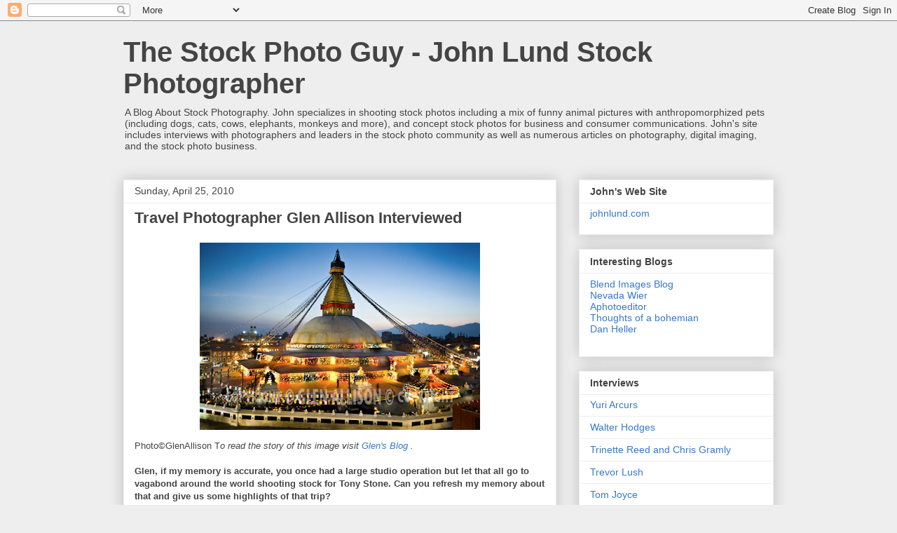

--- FILE ---
content_type: text/html; charset=UTF-8
request_url: http://blog.johnlund.com/2010/04/travel-photographer-glen-allison.html?showComment=1335467511851
body_size: 37200
content:
<!DOCTYPE html>
<html class='v2' dir='ltr' lang='en'>
<head>
<link href='https://www.blogger.com/static/v1/widgets/335934321-css_bundle_v2.css' rel='stylesheet' type='text/css'/>
<meta content='width=1100' name='viewport'/>
<meta content='text/html; charset=UTF-8' http-equiv='Content-Type'/>
<meta content='blogger' name='generator'/>
<link href='http://blog.johnlund.com/favicon.ico' rel='icon' type='image/x-icon'/>
<link href='http://blog.johnlund.com/2010/04/travel-photographer-glen-allison.html' rel='canonical'/>
<link rel="alternate" type="application/atom+xml" title="The Stock Photo Guy - John Lund Stock Photographer - Atom" href="http://blog.johnlund.com/feeds/posts/default" />
<link rel="alternate" type="application/rss+xml" title="The Stock Photo Guy - John Lund Stock Photographer - RSS" href="http://blog.johnlund.com/feeds/posts/default?alt=rss" />
<link rel="service.post" type="application/atom+xml" title="The Stock Photo Guy - John Lund Stock Photographer - Atom" href="https://www.blogger.com/feeds/6900432785462558232/posts/default" />

<!--Can't find substitution for tag [blog.ieCssRetrofitLinks]-->
<link href='https://blogger.googleusercontent.com/img/b/R29vZ2xl/AVvXsEiMe0ydYYiQzaNU7H7OuZv4XQ5t-9hiAwvq_n6Edg5A10rgJqQ9wVIy-x6C0DKC4BRpVKmAeOgDmA4_VDGUsY8zFbYaMjqCFv28q36CHojcKOOQPLcvvprieax1uYE4_YrGX4fZd9F-U7aO/s400/Picture+2.png' rel='image_src'/>
<meta content='http://blog.johnlund.com/2010/04/travel-photographer-glen-allison.html' property='og:url'/>
<meta content='Travel Photographer Glen Allison Interviewed' property='og:title'/>
<meta content='Photo©GlenAllison T o read the story of this image visit Glen&#39;s Blog  .   Glen, if my memory is accurate, you once had a large studio operat...' property='og:description'/>
<meta content='https://blogger.googleusercontent.com/img/b/R29vZ2xl/AVvXsEiMe0ydYYiQzaNU7H7OuZv4XQ5t-9hiAwvq_n6Edg5A10rgJqQ9wVIy-x6C0DKC4BRpVKmAeOgDmA4_VDGUsY8zFbYaMjqCFv28q36CHojcKOOQPLcvvprieax1uYE4_YrGX4fZd9F-U7aO/w1200-h630-p-k-no-nu/Picture+2.png' property='og:image'/>
<title>The Stock Photo Guy - John Lund Stock Photographer: Travel Photographer Glen Allison Interviewed</title>
<style id='page-skin-1' type='text/css'><!--
/*
-----------------------------------------------
Blogger Template Style
Name:     Awesome Inc.
Designer: Tina Chen
URL:      tinachen.org
----------------------------------------------- */
/* Content
----------------------------------------------- */
body {
font: normal normal 13px Arial, Tahoma, Helvetica, FreeSans, sans-serif;
color: #444444;
background: #eeeeee none repeat scroll top left;
}
html body .content-outer {
min-width: 0;
max-width: 100%;
width: 100%;
}
a:link {
text-decoration: none;
color: #3778cd;
}
a:visited {
text-decoration: none;
color: #4d469c;
}
a:hover {
text-decoration: underline;
color: #3778cd;
}
.body-fauxcolumn-outer .cap-top {
position: absolute;
z-index: 1;
height: 276px;
width: 100%;
background: transparent none repeat-x scroll top left;
_background-image: none;
}
/* Columns
----------------------------------------------- */
.content-inner {
padding: 0;
}
.header-inner .section {
margin: 0 16px;
}
.tabs-inner .section {
margin: 0 16px;
}
.main-inner {
padding-top: 30px;
}
.main-inner .column-center-inner,
.main-inner .column-left-inner,
.main-inner .column-right-inner {
padding: 0 5px;
}
*+html body .main-inner .column-center-inner {
margin-top: -30px;
}
#layout .main-inner .column-center-inner {
margin-top: 0;
}
/* Header
----------------------------------------------- */
.header-outer {
margin: 0 0 0 0;
background: transparent none repeat scroll 0 0;
}
.Header h1 {
font: normal bold 40px Arial, Tahoma, Helvetica, FreeSans, sans-serif;
color: #444444;
text-shadow: 0 0 -1px #000000;
}
.Header h1 a {
color: #444444;
}
.Header .description {
font: normal normal 14px Arial, Tahoma, Helvetica, FreeSans, sans-serif;
color: #444444;
}
.header-inner .Header .titlewrapper,
.header-inner .Header .descriptionwrapper {
padding-left: 0;
padding-right: 0;
margin-bottom: 0;
}
.header-inner .Header .titlewrapper {
padding-top: 22px;
}
/* Tabs
----------------------------------------------- */
.tabs-outer {
overflow: hidden;
position: relative;
background: #eeeeee url(//www.blogblog.com/1kt/awesomeinc/tabs_gradient_light.png) repeat scroll 0 0;
}
#layout .tabs-outer {
overflow: visible;
}
.tabs-cap-top, .tabs-cap-bottom {
position: absolute;
width: 100%;
border-top: 1px solid #999999;
}
.tabs-cap-bottom {
bottom: 0;
}
.tabs-inner .widget li a {
display: inline-block;
margin: 0;
padding: .6em 1.5em;
font: normal bold 14px Arial, Tahoma, Helvetica, FreeSans, sans-serif;
color: #444444;
border-top: 1px solid #999999;
border-bottom: 1px solid #999999;
border-left: 1px solid #999999;
height: 16px;
line-height: 16px;
}
.tabs-inner .widget li:last-child a {
border-right: 1px solid #999999;
}
.tabs-inner .widget li.selected a, .tabs-inner .widget li a:hover {
background: #666666 url(//www.blogblog.com/1kt/awesomeinc/tabs_gradient_light.png) repeat-x scroll 0 -100px;
color: #ffffff;
}
/* Headings
----------------------------------------------- */
h2 {
font: normal bold 14px Arial, Tahoma, Helvetica, FreeSans, sans-serif;
color: #444444;
}
/* Widgets
----------------------------------------------- */
.main-inner .section {
margin: 0 27px;
padding: 0;
}
.main-inner .column-left-outer,
.main-inner .column-right-outer {
margin-top: 0;
}
#layout .main-inner .column-left-outer,
#layout .main-inner .column-right-outer {
margin-top: 0;
}
.main-inner .column-left-inner,
.main-inner .column-right-inner {
background: transparent none repeat 0 0;
-moz-box-shadow: 0 0 0 rgba(0, 0, 0, .2);
-webkit-box-shadow: 0 0 0 rgba(0, 0, 0, .2);
-goog-ms-box-shadow: 0 0 0 rgba(0, 0, 0, .2);
box-shadow: 0 0 0 rgba(0, 0, 0, .2);
-moz-border-radius: 0;
-webkit-border-radius: 0;
-goog-ms-border-radius: 0;
border-radius: 0;
}
#layout .main-inner .column-left-inner,
#layout .main-inner .column-right-inner {
margin-top: 0;
}
.sidebar .widget {
font: normal normal 14px Arial, Tahoma, Helvetica, FreeSans, sans-serif;
color: #444444;
}
.sidebar .widget a:link {
color: #3778cd;
}
.sidebar .widget a:visited {
color: #4d469c;
}
.sidebar .widget a:hover {
color: #3778cd;
}
.sidebar .widget h2 {
text-shadow: 0 0 -1px #000000;
}
.main-inner .widget {
background-color: #ffffff;
border: 1px solid #eeeeee;
padding: 0 15px 15px;
margin: 20px -16px;
-moz-box-shadow: 0 0 20px rgba(0, 0, 0, .2);
-webkit-box-shadow: 0 0 20px rgba(0, 0, 0, .2);
-goog-ms-box-shadow: 0 0 20px rgba(0, 0, 0, .2);
box-shadow: 0 0 20px rgba(0, 0, 0, .2);
-moz-border-radius: 0;
-webkit-border-radius: 0;
-goog-ms-border-radius: 0;
border-radius: 0;
}
.main-inner .widget h2 {
margin: 0 -15px;
padding: .6em 15px .5em;
border-bottom: 1px solid transparent;
}
.footer-inner .widget h2 {
padding: 0 0 .4em;
border-bottom: 1px solid transparent;
}
.main-inner .widget h2 + div, .footer-inner .widget h2 + div {
border-top: 1px solid #eeeeee;
padding-top: 8px;
}
.main-inner .widget .widget-content {
margin: 0 -15px;
padding: 7px 15px 0;
}
.main-inner .widget ul, .main-inner .widget #ArchiveList ul.flat {
margin: -8px -15px 0;
padding: 0;
list-style: none;
}
.main-inner .widget #ArchiveList {
margin: -8px 0 0;
}
.main-inner .widget ul li, .main-inner .widget #ArchiveList ul.flat li {
padding: .5em 15px;
text-indent: 0;
color: #666666;
border-top: 1px solid #eeeeee;
border-bottom: 1px solid transparent;
}
.main-inner .widget #ArchiveList ul li {
padding-top: .25em;
padding-bottom: .25em;
}
.main-inner .widget ul li:first-child, .main-inner .widget #ArchiveList ul.flat li:first-child {
border-top: none;
}
.main-inner .widget ul li:last-child, .main-inner .widget #ArchiveList ul.flat li:last-child {
border-bottom: none;
}
.post-body {
position: relative;
}
.main-inner .widget .post-body ul {
padding: 0 2.5em;
margin: .5em 0;
list-style: disc;
}
.main-inner .widget .post-body ul li {
padding: 0.25em 0;
margin-bottom: .25em;
color: #444444;
border: none;
}
.footer-inner .widget ul {
padding: 0;
list-style: none;
}
.widget .zippy {
color: #666666;
}
/* Posts
----------------------------------------------- */
body .main-inner .Blog {
padding: 0;
margin-bottom: 1em;
background-color: transparent;
border: none;
-moz-box-shadow: 0 0 0 rgba(0, 0, 0, 0);
-webkit-box-shadow: 0 0 0 rgba(0, 0, 0, 0);
-goog-ms-box-shadow: 0 0 0 rgba(0, 0, 0, 0);
box-shadow: 0 0 0 rgba(0, 0, 0, 0);
}
.main-inner .section:last-child .Blog:last-child {
padding: 0;
margin-bottom: 1em;
}
.main-inner .widget h2.date-header {
margin: 0 -15px 1px;
padding: 0 0 0 0;
font: normal normal 14px Arial, Tahoma, Helvetica, FreeSans, sans-serif;
color: #444444;
background: transparent none no-repeat scroll top left;
border-top: 0 solid #eeeeee;
border-bottom: 1px solid transparent;
-moz-border-radius-topleft: 0;
-moz-border-radius-topright: 0;
-webkit-border-top-left-radius: 0;
-webkit-border-top-right-radius: 0;
border-top-left-radius: 0;
border-top-right-radius: 0;
position: static;
bottom: 100%;
right: 15px;
text-shadow: 0 0 -1px #000000;
}
.main-inner .widget h2.date-header span {
font: normal normal 14px Arial, Tahoma, Helvetica, FreeSans, sans-serif;
display: block;
padding: .5em 15px;
border-left: 0 solid #eeeeee;
border-right: 0 solid #eeeeee;
}
.date-outer {
position: relative;
margin: 30px 0 20px;
padding: 0 15px;
background-color: #ffffff;
border: 1px solid #eeeeee;
-moz-box-shadow: 0 0 20px rgba(0, 0, 0, .2);
-webkit-box-shadow: 0 0 20px rgba(0, 0, 0, .2);
-goog-ms-box-shadow: 0 0 20px rgba(0, 0, 0, .2);
box-shadow: 0 0 20px rgba(0, 0, 0, .2);
-moz-border-radius: 0;
-webkit-border-radius: 0;
-goog-ms-border-radius: 0;
border-radius: 0;
}
.date-outer:first-child {
margin-top: 0;
}
.date-outer:last-child {
margin-bottom: 20px;
-moz-border-radius-bottomleft: 0;
-moz-border-radius-bottomright: 0;
-webkit-border-bottom-left-radius: 0;
-webkit-border-bottom-right-radius: 0;
-goog-ms-border-bottom-left-radius: 0;
-goog-ms-border-bottom-right-radius: 0;
border-bottom-left-radius: 0;
border-bottom-right-radius: 0;
}
.date-posts {
margin: 0 -15px;
padding: 0 15px;
clear: both;
}
.post-outer, .inline-ad {
border-top: 1px solid #eeeeee;
margin: 0 -15px;
padding: 15px 15px;
}
.post-outer {
padding-bottom: 10px;
}
.post-outer:first-child {
padding-top: 0;
border-top: none;
}
.post-outer:last-child, .inline-ad:last-child {
border-bottom: none;
}
.post-body {
position: relative;
}
.post-body img {
padding: 8px;
background: transparent;
border: 1px solid transparent;
-moz-box-shadow: 0 0 0 rgba(0, 0, 0, .2);
-webkit-box-shadow: 0 0 0 rgba(0, 0, 0, .2);
box-shadow: 0 0 0 rgba(0, 0, 0, .2);
-moz-border-radius: 0;
-webkit-border-radius: 0;
border-radius: 0;
}
h3.post-title, h4 {
font: normal bold 22px Arial, Tahoma, Helvetica, FreeSans, sans-serif;
color: #444444;
}
h3.post-title a {
font: normal bold 22px Arial, Tahoma, Helvetica, FreeSans, sans-serif;
color: #444444;
}
h3.post-title a:hover {
color: #3778cd;
text-decoration: underline;
}
.post-header {
margin: 0 0 1em;
}
.post-body {
line-height: 1.4;
}
.post-outer h2 {
color: #444444;
}
.post-footer {
margin: 1.5em 0 0;
}
#blog-pager {
padding: 15px;
font-size: 120%;
background-color: #ffffff;
border: 1px solid #eeeeee;
-moz-box-shadow: 0 0 20px rgba(0, 0, 0, .2);
-webkit-box-shadow: 0 0 20px rgba(0, 0, 0, .2);
-goog-ms-box-shadow: 0 0 20px rgba(0, 0, 0, .2);
box-shadow: 0 0 20px rgba(0, 0, 0, .2);
-moz-border-radius: 0;
-webkit-border-radius: 0;
-goog-ms-border-radius: 0;
border-radius: 0;
-moz-border-radius-topleft: 0;
-moz-border-radius-topright: 0;
-webkit-border-top-left-radius: 0;
-webkit-border-top-right-radius: 0;
-goog-ms-border-top-left-radius: 0;
-goog-ms-border-top-right-radius: 0;
border-top-left-radius: 0;
border-top-right-radius-topright: 0;
margin-top: 1em;
}
.blog-feeds, .post-feeds {
margin: 1em 0;
text-align: center;
color: #444444;
}
.blog-feeds a, .post-feeds a {
color: #3778cd;
}
.blog-feeds a:visited, .post-feeds a:visited {
color: #4d469c;
}
.blog-feeds a:hover, .post-feeds a:hover {
color: #3778cd;
}
.post-outer .comments {
margin-top: 2em;
}
/* Comments
----------------------------------------------- */
.comments .comments-content .icon.blog-author {
background-repeat: no-repeat;
background-image: url([data-uri]);
}
.comments .comments-content .loadmore a {
border-top: 1px solid #999999;
border-bottom: 1px solid #999999;
}
.comments .continue {
border-top: 2px solid #999999;
}
/* Footer
----------------------------------------------- */
.footer-outer {
margin: -20px 0 -1px;
padding: 20px 0 0;
color: #444444;
overflow: hidden;
}
.footer-fauxborder-left {
border-top: 1px solid #eeeeee;
background: #ffffff none repeat scroll 0 0;
-moz-box-shadow: 0 0 20px rgba(0, 0, 0, .2);
-webkit-box-shadow: 0 0 20px rgba(0, 0, 0, .2);
-goog-ms-box-shadow: 0 0 20px rgba(0, 0, 0, .2);
box-shadow: 0 0 20px rgba(0, 0, 0, .2);
margin: 0 -20px;
}
/* Mobile
----------------------------------------------- */
body.mobile {
background-size: auto;
}
.mobile .body-fauxcolumn-outer {
background: transparent none repeat scroll top left;
}
*+html body.mobile .main-inner .column-center-inner {
margin-top: 0;
}
.mobile .main-inner .widget {
padding: 0 0 15px;
}
.mobile .main-inner .widget h2 + div,
.mobile .footer-inner .widget h2 + div {
border-top: none;
padding-top: 0;
}
.mobile .footer-inner .widget h2 {
padding: 0.5em 0;
border-bottom: none;
}
.mobile .main-inner .widget .widget-content {
margin: 0;
padding: 7px 0 0;
}
.mobile .main-inner .widget ul,
.mobile .main-inner .widget #ArchiveList ul.flat {
margin: 0 -15px 0;
}
.mobile .main-inner .widget h2.date-header {
right: 0;
}
.mobile .date-header span {
padding: 0.4em 0;
}
.mobile .date-outer:first-child {
margin-bottom: 0;
border: 1px solid #eeeeee;
-moz-border-radius-topleft: 0;
-moz-border-radius-topright: 0;
-webkit-border-top-left-radius: 0;
-webkit-border-top-right-radius: 0;
-goog-ms-border-top-left-radius: 0;
-goog-ms-border-top-right-radius: 0;
border-top-left-radius: 0;
border-top-right-radius: 0;
}
.mobile .date-outer {
border-color: #eeeeee;
border-width: 0 1px 1px;
}
.mobile .date-outer:last-child {
margin-bottom: 0;
}
.mobile .main-inner {
padding: 0;
}
.mobile .header-inner .section {
margin: 0;
}
.mobile .post-outer, .mobile .inline-ad {
padding: 5px 0;
}
.mobile .tabs-inner .section {
margin: 0 10px;
}
.mobile .main-inner .widget h2 {
margin: 0;
padding: 0;
}
.mobile .main-inner .widget h2.date-header span {
padding: 0;
}
.mobile .main-inner .widget .widget-content {
margin: 0;
padding: 7px 0 0;
}
.mobile #blog-pager {
border: 1px solid transparent;
background: #ffffff none repeat scroll 0 0;
}
.mobile .main-inner .column-left-inner,
.mobile .main-inner .column-right-inner {
background: transparent none repeat 0 0;
-moz-box-shadow: none;
-webkit-box-shadow: none;
-goog-ms-box-shadow: none;
box-shadow: none;
}
.mobile .date-posts {
margin: 0;
padding: 0;
}
.mobile .footer-fauxborder-left {
margin: 0;
border-top: inherit;
}
.mobile .main-inner .section:last-child .Blog:last-child {
margin-bottom: 0;
}
.mobile-index-contents {
color: #444444;
}
.mobile .mobile-link-button {
background: #3778cd url(//www.blogblog.com/1kt/awesomeinc/tabs_gradient_light.png) repeat scroll 0 0;
}
.mobile-link-button a:link, .mobile-link-button a:visited {
color: #ffffff;
}
.mobile .tabs-inner .PageList .widget-content {
background: transparent;
border-top: 1px solid;
border-color: #999999;
color: #444444;
}
.mobile .tabs-inner .PageList .widget-content .pagelist-arrow {
border-left: 1px solid #999999;
}

--></style>
<style id='template-skin-1' type='text/css'><!--
body {
min-width: 960px;
}
.content-outer, .content-fauxcolumn-outer, .region-inner {
min-width: 960px;
max-width: 960px;
_width: 960px;
}
.main-inner .columns {
padding-left: 0;
padding-right: 310px;
}
.main-inner .fauxcolumn-center-outer {
left: 0;
right: 310px;
/* IE6 does not respect left and right together */
_width: expression(this.parentNode.offsetWidth -
parseInt("0") -
parseInt("310px") + 'px');
}
.main-inner .fauxcolumn-left-outer {
width: 0;
}
.main-inner .fauxcolumn-right-outer {
width: 310px;
}
.main-inner .column-left-outer {
width: 0;
right: 100%;
margin-left: -0;
}
.main-inner .column-right-outer {
width: 310px;
margin-right: -310px;
}
#layout {
min-width: 0;
}
#layout .content-outer {
min-width: 0;
width: 800px;
}
#layout .region-inner {
min-width: 0;
width: auto;
}
body#layout div.add_widget {
padding: 8px;
}
body#layout div.add_widget a {
margin-left: 32px;
}
--></style>
<link href='https://www.blogger.com/dyn-css/authorization.css?targetBlogID=6900432785462558232&amp;zx=795e783e-c783-4769-937c-2d8e90bc5068' media='none' onload='if(media!=&#39;all&#39;)media=&#39;all&#39;' rel='stylesheet'/><noscript><link href='https://www.blogger.com/dyn-css/authorization.css?targetBlogID=6900432785462558232&amp;zx=795e783e-c783-4769-937c-2d8e90bc5068' rel='stylesheet'/></noscript>
<meta name='google-adsense-platform-account' content='ca-host-pub-1556223355139109'/>
<meta name='google-adsense-platform-domain' content='blogspot.com'/>

<!-- data-ad-client=ca-pub-1544902517276367 -->

</head>
<body class='loading variant-light'>
<div class='navbar section' id='navbar' name='Navbar'><div class='widget Navbar' data-version='1' id='Navbar1'><script type="text/javascript">
    function setAttributeOnload(object, attribute, val) {
      if(window.addEventListener) {
        window.addEventListener('load',
          function(){ object[attribute] = val; }, false);
      } else {
        window.attachEvent('onload', function(){ object[attribute] = val; });
      }
    }
  </script>
<div id="navbar-iframe-container"></div>
<script type="text/javascript" src="https://apis.google.com/js/platform.js"></script>
<script type="text/javascript">
      gapi.load("gapi.iframes:gapi.iframes.style.bubble", function() {
        if (gapi.iframes && gapi.iframes.getContext) {
          gapi.iframes.getContext().openChild({
              url: 'https://www.blogger.com/navbar/6900432785462558232?po\x3d4787194459062316878\x26origin\x3dhttp://blog.johnlund.com',
              where: document.getElementById("navbar-iframe-container"),
              id: "navbar-iframe"
          });
        }
      });
    </script><script type="text/javascript">
(function() {
var script = document.createElement('script');
script.type = 'text/javascript';
script.src = '//pagead2.googlesyndication.com/pagead/js/google_top_exp.js';
var head = document.getElementsByTagName('head')[0];
if (head) {
head.appendChild(script);
}})();
</script>
</div></div>
<div class='body-fauxcolumns'>
<div class='fauxcolumn-outer body-fauxcolumn-outer'>
<div class='cap-top'>
<div class='cap-left'></div>
<div class='cap-right'></div>
</div>
<div class='fauxborder-left'>
<div class='fauxborder-right'></div>
<div class='fauxcolumn-inner'>
</div>
</div>
<div class='cap-bottom'>
<div class='cap-left'></div>
<div class='cap-right'></div>
</div>
</div>
</div>
<div class='content'>
<div class='content-fauxcolumns'>
<div class='fauxcolumn-outer content-fauxcolumn-outer'>
<div class='cap-top'>
<div class='cap-left'></div>
<div class='cap-right'></div>
</div>
<div class='fauxborder-left'>
<div class='fauxborder-right'></div>
<div class='fauxcolumn-inner'>
</div>
</div>
<div class='cap-bottom'>
<div class='cap-left'></div>
<div class='cap-right'></div>
</div>
</div>
</div>
<div class='content-outer'>
<div class='content-cap-top cap-top'>
<div class='cap-left'></div>
<div class='cap-right'></div>
</div>
<div class='fauxborder-left content-fauxborder-left'>
<div class='fauxborder-right content-fauxborder-right'></div>
<div class='content-inner'>
<header>
<div class='header-outer'>
<div class='header-cap-top cap-top'>
<div class='cap-left'></div>
<div class='cap-right'></div>
</div>
<div class='fauxborder-left header-fauxborder-left'>
<div class='fauxborder-right header-fauxborder-right'></div>
<div class='region-inner header-inner'>
<div class='header section' id='header' name='Header'><div class='widget Header' data-version='1' id='Header1'>
<div id='header-inner'>
<div class='titlewrapper'>
<h1 class='title'>
<a href='http://blog.johnlund.com/'>
The Stock Photo Guy - John Lund Stock Photographer
</a>
</h1>
</div>
<div class='descriptionwrapper'>
<p class='description'><span>A Blog About Stock Photography.  John specializes in shooting stock photos including a mix of funny animal pictures with anthropomorphized pets (including dogs, cats, cows, elephants, monkeys and more), and concept stock photos for business and consumer communications.  John's site includes interviews with photographers and leaders in the stock photo community as well as numerous articles on photography, digital imaging, and the stock photo business.</span></p>
</div>
</div>
</div></div>
</div>
</div>
<div class='header-cap-bottom cap-bottom'>
<div class='cap-left'></div>
<div class='cap-right'></div>
</div>
</div>
</header>
<div class='tabs-outer'>
<div class='tabs-cap-top cap-top'>
<div class='cap-left'></div>
<div class='cap-right'></div>
</div>
<div class='fauxborder-left tabs-fauxborder-left'>
<div class='fauxborder-right tabs-fauxborder-right'></div>
<div class='region-inner tabs-inner'>
<div class='tabs no-items section' id='crosscol' name='Cross-Column'></div>
<div class='tabs no-items section' id='crosscol-overflow' name='Cross-Column 2'></div>
</div>
</div>
<div class='tabs-cap-bottom cap-bottom'>
<div class='cap-left'></div>
<div class='cap-right'></div>
</div>
</div>
<div class='main-outer'>
<div class='main-cap-top cap-top'>
<div class='cap-left'></div>
<div class='cap-right'></div>
</div>
<div class='fauxborder-left main-fauxborder-left'>
<div class='fauxborder-right main-fauxborder-right'></div>
<div class='region-inner main-inner'>
<div class='columns fauxcolumns'>
<div class='fauxcolumn-outer fauxcolumn-center-outer'>
<div class='cap-top'>
<div class='cap-left'></div>
<div class='cap-right'></div>
</div>
<div class='fauxborder-left'>
<div class='fauxborder-right'></div>
<div class='fauxcolumn-inner'>
</div>
</div>
<div class='cap-bottom'>
<div class='cap-left'></div>
<div class='cap-right'></div>
</div>
</div>
<div class='fauxcolumn-outer fauxcolumn-left-outer'>
<div class='cap-top'>
<div class='cap-left'></div>
<div class='cap-right'></div>
</div>
<div class='fauxborder-left'>
<div class='fauxborder-right'></div>
<div class='fauxcolumn-inner'>
</div>
</div>
<div class='cap-bottom'>
<div class='cap-left'></div>
<div class='cap-right'></div>
</div>
</div>
<div class='fauxcolumn-outer fauxcolumn-right-outer'>
<div class='cap-top'>
<div class='cap-left'></div>
<div class='cap-right'></div>
</div>
<div class='fauxborder-left'>
<div class='fauxborder-right'></div>
<div class='fauxcolumn-inner'>
</div>
</div>
<div class='cap-bottom'>
<div class='cap-left'></div>
<div class='cap-right'></div>
</div>
</div>
<!-- corrects IE6 width calculation -->
<div class='columns-inner'>
<div class='column-center-outer'>
<div class='column-center-inner'>
<div class='main section' id='main' name='Main'><div class='widget Blog' data-version='1' id='Blog1'>
<div class='blog-posts hfeed'>

          <div class="date-outer">
        
<h2 class='date-header'><span>Sunday, April 25, 2010</span></h2>

          <div class="date-posts">
        
<div class='post-outer'>
<div class='post hentry uncustomized-post-template' itemprop='blogPost' itemscope='itemscope' itemtype='http://schema.org/BlogPosting'>
<meta content='https://blogger.googleusercontent.com/img/b/R29vZ2xl/AVvXsEiMe0ydYYiQzaNU7H7OuZv4XQ5t-9hiAwvq_n6Edg5A10rgJqQ9wVIy-x6C0DKC4BRpVKmAeOgDmA4_VDGUsY8zFbYaMjqCFv28q36CHojcKOOQPLcvvprieax1uYE4_YrGX4fZd9F-U7aO/s400/Picture+2.png' itemprop='image_url'/>
<meta content='6900432785462558232' itemprop='blogId'/>
<meta content='4787194459062316878' itemprop='postId'/>
<a name='4787194459062316878'></a>
<h3 class='post-title entry-title' itemprop='name'>
<a href='http://www.johnlund.com'>Travel Photographer Glen Allison Interviewed</a>
</h3>
<div class='post-header'>
<div class='post-header-line-1'></div>
</div>
<div class='post-body entry-content' id='post-body-4787194459062316878' itemprop='description articleBody'>
<div class="separator" style="clear: both; text-align: center;"><img border="0" height="267" src="https://blogger.googleusercontent.com/img/b/R29vZ2xl/AVvXsEiMe0ydYYiQzaNU7H7OuZv4XQ5t-9hiAwvq_n6Edg5A10rgJqQ9wVIy-x6C0DKC4BRpVKmAeOgDmA4_VDGUsY8zFbYaMjqCFv28q36CHojcKOOQPLcvvprieax1uYE4_YrGX4fZd9F-U7aO/s400/Picture+2.png" width="400" /></div>Photo&#169;GlenAllison T<i>o read the story of this image visit <a href="http://glenallisontraveler.wordpress.com/">Glen's Blog</a>&nbsp;.</i><br />
<br />
<b>Glen, if my memory is accurate, you once had a large studio operation but let that all go to vagabond around the world shooting stock for Tony Stone. Can you refresh my memory about that and give us some highlights of that trip?</b><br />
<span class="Apple-style-span" style="font-weight: bold;"><br class="webkit-block-placeholder" /></span><br />
Thanks so much, John, for asking me to do this interview.<br />
<br />
To put my 1990s vagabond journey in perspective I should explain the motivating circumstances. There have been times when my career was a bit like a roller coaster ride. Though successful as an architectural photographer prior to 1990, and with lots of accolades in my back pocket, I never developed much of a business sense. Perhaps wannabe "artistes" are never good doing the math. But somehow by 1990 I'd been able to make a million bucks during a very flush three-year turnaround. However, poor planning (and perhaps a bit of fiscal extravagance) left me little prepared for the major real estate crash of that year. In short order, all my architectural photography work completely dried up. Within a year I found myself laying off five full-time employees, then filing for bankruptcy, living in my van and delivering pizzas. I lost almost everything. Somehow I kept a healthy attitude about it all. Though I was determined this dire situation would not last forever, I decided my best strategy at the time was to be the absolute best pizza delivery boy (at age 45) that restaurant ever had. I didn&#8217;t want to dig my karmic hole even deeper by entertaining bitterness.<br />
<br />
Using my financial devastation as a propellant, I launched into my dream of becoming a travel photographer. Considering my circumstances, many might have thought my dream was frivolous. However, the concept of failure was nonexistent in my mind. Never even once did I doubt my future success. I delivered every pizza with this unyielding determination.<br />
Eventually I found ways to travel, though in the beginning I found myself panhandling for food in a couple of countries where I didn't speak the language. Early on my photos were accepted by After Image in Los Angeles, which a few months later became the first international acquisition of Tony Stone Worldwide based in London. Five years later Mark Getty and Jonathan Klein entered the scene and started gobbling up many of the major stock libraries of the world, Tony Stone being the first. When my photo royalties started rolling in, I decided to stay on the road nonstop, re-investing every penny for the next nine years as a "homeless-by-choice" vagabond travel photographer. Ultimately, I visited more than 130 countries and continuous travel got into my blood.<br />
<br />
<span class="Apple-style-span" style="font-weight: bold;">Was that trip a financial success?</span><br />
<span class="Apple-style-span" style="font-weight: bold;"><br class="webkit-block-placeholder" /></span><br />
Overwhelmingly. <br />
Though I'm not what many might consider to be one of the "high-flying" photographers, I was able to earn about three million dollars during the next fifteen years on fewer than a thousand photos at Getty Images, which wound up being licensed more than 60,000 times. <br />
<br />
<span class="Apple-style-span" style="font-weight: bold;">Was it on that trip that you became interested in Buddhism? Can you tell us a bit about the Soka Gakkai International?</span><br />
<span class="Apple-style-span" style="font-weight: bold;"><br class="webkit-block-placeholder" /></span><br />
My interest in Buddhism began much earlier in Los Angeles in 1973, back when I first became a photographer. Ever since then, pursuing the "Mystic Law" has enabled me to keep manifesting my "never-give-up" and "anything-is-possible" spirit on a daily basis. The<a href="http://www.sgi.org/"> SGI</a> is a lay organization of Nichiren Buddhists comprised of more than 12 million everyday people in pursuit of global peace through education, culture and the empowerment of the individual. We adherents chant the phrase "Nam-myoho-renge-kyo," the rhythmic Mystic Law that powers the universe and enables one to activate life's highest potential. We don&#8217;t have statues of the historic Buddha in our homes nor do we pray to him in temples as some kind of god. After all, he was just a common mortal&#8212;albeit an enlightened one. Our form of Buddhism isn&#8217;t archaic or esoteric and I&#8217;ve found that it seamlessly meshes with this modern age. We SGI members are not vegetarians by requirement nor do we deny material needs. In the very real context of daily life we aspire to manifest the inherent Buddha nature within--a life condition that is possible to polish despite our karmic circumstances of the past and present.<br />
<br />
<span class="Apple-style-span" style="font-weight: bold;">After your last epic travel adventure it seems you put down some roots in Bali. What was your life in Bali like? </span><br />
<span class="Apple-style-span" style="font-weight: bold;"><br class="webkit-block-placeholder" /></span><br />
After all the exotic destinations I'd visited, I moved to Bali because it seemed like heaven on earth. What a perfect place to live! I could take month-long shooting trips and then come back to my paradise in Bali to do the required two or three months of Photoshop post-production work. Back in the 90s all I had to do was FedEx my slides to Getty from the road but in this digital world I now needed a permanent base where I could spend the required time realigning pixels to my heart&#8217;s desire.<br />
<br />
<span class="Apple-style-span" style="font-weight: bold;">Was it difficult to give up your life in Bali and commit to this new journey?</span><br />
<span class="Apple-style-span" style="font-weight: bold;"><br class="webkit-block-placeholder" /></span><br />
One might think so but let me describe the circumstances of this transition.<br />
I had always dreamed of designing my dream-of-a-lifetime home--one that would be unbelievable. I have a degree in architecture from UC Berkeley but never practiced in that profession and became an architectural photographer instead. During the 70s and 80s I photographed some of the world's most notable architectural structures designed by several of the world's most recognized architects (like Frank Gehry) for major publications such as Architectural Digest and Architectural Record. Yet I had never designed even a simple garage. I was driven not to depart this lifetime without dabbling in the endeavor. It was something I had to do while I had the chance. So I took almost a million bucks cash from my previous Getty earnings and embarked on the next wild venture in my life. I stopped taking photos for the following three years. I became the architect, the general contractor and the 24/7 job supervisor of my new visionary project in Bali and I learned how to do it on the job. I designed six inverted pyramid, steel-framed pavilions wrapped in wall-to-wall glass under thatched roofs that rose from twenty-one levels of water. Yes, a bit over the top. But it was my dream.<br />
<br />
Check out these project photos for a glimpse: <a href="http://j.mp/BaliLotusVilla">http://j.mp/BaliLotusVilla</a><br />
<br />
But then, guess what?<br />
The world's economy dramatically crashed yet again. My project was only 80% complete and construction costs were already way over budget. It had been impossible to judge construction inflation (it doubled during three years) in this developing country. My cash resources were by then greatly diminished and suddenly my stock photo income dropped 90% in what seemed like an instant with no glimmer of imminent resurgence.<br />
<br />
Bali, being one of the world&#8217;s hottest travel destinations, has been little influenced by the economic downturn and property values there are still holding strong. My Balinese investment turns out to be probably the best place I could have put my money. So I've now decided to sell the project and the package includes my finishing the construction. I plan to do job supervision one week a month and shoot in nearby exotic locales for the other three during the remaining six months of construction. Fitting it into my current travel plans, I will see this project to fruition then photograph it and get it published worldwide.<br />
<br />
My Bali experience is my treasure. I have absolutely zero pain as a result of this endeavor. Though I put my entire life into the project, I soon realized I never wanted to be a full-time contractor nor was it possible to envision I&#8217;d need to take so much time away from my true profession. Besides, from a technological standpoint, three years ago I needed a base so I could return to a powerful desktop computer and a high-end graphics monitor to do Photoshop post-production. But today I can do it all on the latest Macbook Pro laptop loaded with 8 gigs of RAM and its excellent display. It&#8217;s now not a necessity for me to maintain a permanent base.<br />
Most importantly, however, I had to go back to what I love.<br />
<br />
<span class="Apple-style-span" style="font-weight: bold;">So now you have embarked on yet another lengthy journey, an eleven-year sojourn that won&#8217;t be completed until your seventy-fifth birthday? I have to ask, why such a long trip?</span><br />
<span class="Apple-style-span" style="font-weight: bold;"><br class="webkit-block-placeholder" /></span><br />
It seems my life has been defined by reinventing myself and I also must admit that marathons thrill me immensely. Besides, I must outdo myself by adding a couple more years to this sojourn. Age 75 sounded like a great celebration point though I&#8217;m determined it won&#8217;t be my last.<br />
I haven&#8217;t been bound psychologically to tangible possessions. In 1990 I signed all the copyright ownership of my previous twenty years of architectural photos over to the clients who had commissioned me. Overnight I burned every bridge to the past and abruptly switched to travel photography. I have not one transparency, negative or tear sheet from those two decades to show for my architectural work even though several of the buildings I photographed will go down in history as some of the most famous structures of the twentieth century.<br />
<br />
At the time I felt so cleansed and ready for a new life.<br />
<br />
Last year I made a trip from Bali to Los Angeles. In a storage unit there I had 20 file drawers of travel photo transparencies from the 90s. After a week or so of culling through the best images one last time, I called a mega shredding company. They came early the next morning with a monster machine and it only took eight minutes to shred tens of thousands of images--a decade of work from all over the world.<br />
Once again, I felt refreshed. Now I was ready for another brand new life. <br />
To some, these actions might appear a bit radical. For me, I had already scanned the best of my travel images and I was never going to look back. I don&#8217;t like baggage.<br />
<br />
<span class="Apple-style-span" style="font-weight: bold;">A lot has changed in the photography world since that first trip you took, particularly in the world of stock photography. I&#8217;m sure many people are wondering if you can still make a living shooting travel stock&#8230;what does your experience tell you about that?</span><br />
<span class="Apple-style-span" style="font-weight: bold;"><br class="webkit-block-placeholder" /></span><br />
Well, if you consider what many pundits in the industry are saying today (some of them in your blog) plus the stats from our now devastated monthly royalties, then the future of stock photography indeed looks very bleak. Novice photographers are being encouraged that it might be better to pursue a career at McDonalds. But, you know what, I will not let such doomsday scenarios deter me.<br />
None of us knows how the stock photo world will unfold. Our challenge, however, is to keep manifesting our individual talents to the best of our ability--no matter the limits that might seem to strangle us at times. I will continue to throw my life into my work. Even if I can only achieve a modicum of creative success, I'm convinced that eventually there will be a buyer who will respond.<br />
<br />
Each of us must chart the course toward our own sustainability. I can't even begin to suggest what others must do. In my own case, I've structured my life so that even with just my USA Social Security retirement benefits, I&#8217;d be able to live a reasonably nice lifestyle while I continuously travel to a huge number of countries in the world where the cost of living is minimal. Every country has its treasures to photograph. Bali, for example, is one of the most exotic and popular travel destinations in the world. Yet, outside the travel industry, it's possible to live there very cheaply. The average salary for local workers in Bali is only three or four dollars per day. In the rest of Indonesia, it's about two bucks.<br />
<br />
For the time being, my current stock photo income hasn&#8217;t plummeted to zero. One should also consider that I&#8217;m not encumbered with the normal financial responsibilities of living life. I don&#8217;t have mortgage or car payments. I don&#8217;t pay for auto repair or car insurance because I don&#8217;t own a car. I have no kids living at home so I don&#8217;t have to worry about their education or health care or food or an endless list of other concerns. I don&#8217;t have televisions and exercise equipment or coffee pots or scores of other things that eat up income. What most people spend each month to maintain daily life, I invest in travel and most of those expenses are tax deductible. For me, continuously visiting new countries is like being on a holiday that never ends. Banks in Indonesia are currently paying 7% interest. If I factor in the eventual return of my cash investment in the Bali project and deposit some of the proceeds into those time deposits . . . well, at least I have a plan for future income despite the depths to which the current stock photo industry might plunge. I can use this bank interest for travel expenses and keep doing what I love while I still keep the nest egg in tact.<br />
<br />
Bottom line: I'm creating a scenario where I&#8217;m more distanced from the stress of worrying about future income. I'll concentrate on creativity and see where that leads me. Meanwhile, technology seems to explode exponentially every few years. Past stock photo marketing avenues may die but new ones will most certainly be born.<br />
<br />
So, I'm getting new images ready in anticipation.<br />
<br />
John, everyone who reads your blog is looking for fresh ideas to orchestrate a path through the quagmire in which many might find themselves stuck. The way I live my life is probably not going to work for very many people who have families, responsibilities and obligations. For me, I may have allowed myself to get momentarily sidetracked in Bali but now I&#8217;m back to creating a very streamlined lifestyle that makes me happy. Other than the gear I now carry with me, my entire possessions in this world consist of just a couple of small boxes stored at friends&#8217; houses in Los Angeles and Bali. Clutter doesn&#8217;t fit into my life. Most people might not want to live such a minimal lifestyle like this. But whatever our lifestyle choices, I'm convinced that every single person can move forward exactly from the very position where they now stand--even with just a little progress each day, step-by-step. Each of us must find a way to free ourselves from the constraints we encounter while at the same time honoring our responsibilities. The key is discovering ways to keep our determination fully charged and developing a life condition that thrives on overcoming obstacles.<br />
<br />
I am bursting with hope and I'm absolutely thrilled by the challenge.<br />
<br />
<span class="Apple-style-span" style="font-weight: bold;">I have really enjoyed reading your blog. You have also written some books as well. Can you fill us in on your book efforts? Has writing always been something you have been interested in?</span><br />
<span class="Apple-style-span" style="font-weight: bold;"><br class="webkit-block-placeholder" /></span><br />
After my first decade-long jaunt around the globe I was consumed by writing about the tale. You can imagine the harrowing experiences and funny circumstances one might encounter during such a trip. But I didn't know how to write. So, being the marathoner that I am, during the last few years of my travels in the 90s I read 200 novels to gain insight about writing my own novel. But my first draft had 200 writing styles. I lucked into meeting a fabulous editor who quickly convinced me to throw out all the crap and start writing again from scratch. I then crafted a love story about a travel photographer (naturally)--a story that dragged him through harrowing experiences to some of the most exotic reaches of the earth--places I had been and many real-life experiences I had actually encountered . . . well, with a bit of embellishment for dramatic effect.<br />
<br />
I was amazed that in 2004 my novel, "The Journey From Kamakura," was nominated one of three finalists for "Best First Book--Fiction" in the USA at the Benjamin Franklin Awards. That year I also had a travel narrative published, "Penis Gourds &amp; Moscow Muggings," which is a collection of humorous tales from my travels in the 90s.<br />
http://j.mp/JourneyKamakura<br />
<br />
<span class="Apple-style-span" style="font-weight: bold;">Your new Rajasthan book sounds intriguing. Is that print-on-demand? How has your experience with Blurb been?</span><br />
<span class="Apple-style-span" style="font-weight: bold;"><br class="webkit-block-placeholder" /></span><br />
I went to Rajasthan last fall to photograph twenty thousand camels at the Pushkar Fair. It was my fifth such trip to Pushkar and once there I decided to shoot only a few camels (so to speak). I was having more fun finding fine art photos hidden amongst the wild color and chaos that is India. A couple of weeks earlier I had been turned on to <a href="http://Blurb.com/">Blurb.com</a> where I could quickly design a book online as a print-on-demand publication. I decided to give this publishing avenue a whirl since all I had to invest was a bit of time. After a month-long circuit around Rajasthan I parked myself in Jaipur, India, for two very intense weeks and used Photoshop to crank out my first coffee table book, "Thrill Me Rajasthan." It has very little text, mostly just fine art photos. The downside of a POD book is that the cost per copy with one-off printing is a bit expensive since there aren't any discounts from large print runs. The upside is that there are no upfront costs for production other than the fact that Blurb requires you to order one book. Hey, I've got all the time in the world and my markup on sales is all profit. This is where social media promotion will really come into play, I'm sure.<br />
There was a <a href="http://j.mp/ExaminerBookReview">book review in the San Francisco Examiner: http://j.mp/ExaminerBookReview</a><br />
<br />
<span class="Apple-style-span" style="font-weight: bold;">How do you prepare for a destination (do you research what to shoot, when to shoot and possibly establish some local contacts)? Do you shoot with a plan?</span><br />
<span class="Apple-style-span" style="font-weight: bold;"><br class="webkit-block-placeholder" /></span><br />
Kind of, but not to the extent one might imagine. First, I go online with Getty or other stock libraries and see what they have on file already for a particular destination in which I'm interested. I quickly peruse a guide book, like Lonely Planet, to gain insight about seasonal weather, festival timings, visa requirements and the key travel sites that would be marketable. Then I figure out most of the trip once I get there. I&#8217;m not threatened by the unexpected and I want to see what I discover raw. Too many facts will clutter my mind. I talk to other travelers I meet along the way and see what they learned first-hand. Basically, if the season seems good, I just get on the plane and go. That is the thrill of discovery.<br />
<br />
<span class="Apple-style-span" style="font-weight: bold;">OK, how the heck do you organize a 4005-day trip? How do you determine where next?</span><br />
<span class="Apple-style-span" style="font-weight: bold;"><br class="webkit-block-placeholder" /></span><br />
As you can see, only a bare minimum of preplanning goes into my journeys. I do have one overall plan, however. There are about 220 countries and territories in the world today and there are at least twenty I wouldn't dare visit for safety reasons. A nice round figure of 200 is my goal during my 4005 days of this adventure. I must say, however, that my overriding determination is to make at least one lifelong friend in every country of the world. As each month unfolds, something will trigger me to visit the next place that presents itself.<br />
<br />
<span class="Apple-style-span" style="font-weight: bold;">From reading your blog I understand that you travel very light.  What does &#8220;traveling light&#8221; look like to you (i.e. what gear do you take, etc.)?</span><br />
<span class="Apple-style-span" style="font-weight: bold;"><br class="webkit-block-placeholder" /></span><br />
Since I must take necessary computer gear and cameras I&#8217;ve reduced everything else to a bare minimum: three shirts, three sets of underwear, two pairs of trousers or shorts depending on the climate, one pair of high quality sandals for warm countries, and one pair of lightweight but reasonably good trekking shoes with a couple pairs of socks. By the way, this represents all the clothes that I own in this world. I hand wash almost daily (it only takes a second) and I give clothes away when they wear out or when I change climates. I carry minimal toiletries since they can be bought anywhere. I also stash a few packets of generic antibiotics. Mosquitoes have decided they don&#8217;t like to bite me. I almost never get sick from exotic food perhaps because I probably have just about every known amoeba in my system already.<br />
For now, I'm taking one Canon EOS 5D Mark 2 body with five lenses:  24-105mm, 17-40mm f/4, 70-200mm f/4, 14mm full-frame rectilinear, 15mm full-frame fisheye and a tele-extender. I have one flash unit and a small lightweight Gitzo tripod with a ball head. For computer gear I carry the latest 17-inch MacBook Pro fully loaded to the hilt with 8 gigs of RAM, an internal 500 gig hard drive and a matte display for easier editing. I also take an EyeOne Color Calibrator, 4 terabytes of external hard drives containing my full digital archive (two TB for the image files plus DNG and 2 TB for the backup). If I'm in a risky place, I always carry the backups with me in a small bag and leave one set of external drives in the hotel. Note that I backup at least once each day: usually immediately after each Photoshop session. As soon as I get to a fast Internet I upload the DNG files to PhotoShelter for the selected images on which I've worked. I also upload a flattened high rez JPEG of each layered master TIFF image from Photoshop. The layered files are only stored on the external drives. If I lose all the hard drives and the laptop on location, then I at least have a backup of the best DNGs and JPEGs online at PhotoShelter. I also keep an extra full backup copy of everything both in Bali and Los Angeles at friend's houses each time I make a return trip. I try to do as much image manipulation as possible in Lightroom so that all that work is stored as non-destructible metadata embedded into a small DNG which has been uploaded to PhotoShelter. Photoshop layered files are way too big to upload online with all the slow internet I encounter.<br />
<br />
On a side note, one can most definitely do final Photoshop corrections using the display of this new Macbook Pro as long as you color calibrate it. One slight downside is that you must train yourself to keep your head dead center to judge correct exposure, saturation and color balance. After I&#8217;m finished with all Photoshop corrections, the trick I use is to zoom out on the image to make it smaller and I then place it in the center of the display. Without moving my head up and down or left and right I make one final confirming check on color and exposure across the breadth of the image in one glance. I thought I&#8217;d hate this limit of a laptop display but I got used to it very quickly. Hopefully, one day soon Apple will solve this problem too. At least I can now travel continuously never needing to return to a home base and a high-end monitor. I also don&#8217;t have to pay for return flights home from the opposite side of the globe every month or so.<br />
<br />
<span class="Apple-style-span" style="font-weight: bold;">Glen, sometimes when I'm traveling I just have to put my camera away for a bit, maybe a half a day or even a whole day, and experience my surroundings. Do you ever put your camera down and just live the experience?</span><br />
<span class="Apple-style-span" style="font-weight: bold;"><br class="webkit-block-placeholder" /></span><br />
When many photographers travel, they try to combine a vacation with work and may feel they need to capture as many marketable images as possible to make the investment profitable. So there might be a bit of pressure not to relax too much.<br />
<br />
I&#8217;m always on holiday and I&#8217;m not looking for very many images. My goal is just one great photo per day. Now that I do all my post-production work while on the road, I'm moving very slowly when compared to my sojourn in the 90s and that gives me more time to really enjoy my destinations. I made my first trip around the world in 1994 and it was my craziest travel year ever. I had 100 flights in 365 days and only spent three or four days in each city looking for the icon shots. Today I sometimes hang out in cities for a couple of weeks or more and take my time. If I have the slightest inkling I might miss a shot, then I take my camera with me when I go out. However, there are many circumstances when I'm going for lunch, etc., that I don't take my camera. I'm not much of a "grab shot" type of travel photographer. Usually I study my compositions in detail but if I'm in a location with lots of colorful people and spontaneous action, like India, then I carry a camera with me at all times though maybe with just the 24-105mm lens to keep things light, leaving all the other stuff in the hotel room while I wander around looking for good locations.<br />
<br />
<span class="Apple-style-span" style="font-weight: bold;">Do you ever get lonely</span>?<br />
<br />
Absolutely never. <br />
Traveling to most countries in the world is not at all like traveling around the United States where it&#8217;s possible to traverse the breadth of the country and never talk to another tourist. That&#8217;s hardly the case everywhere else. Just imagine all the great travelers I bump into, not to mention colorful local characters I get to know along the way. Just yesterday I met an interesting 71-year-old amateur photographer on the minivan ride from Vang Vieng, Laos, to Luang Prabang. Last month he went on a bicycle trip in Northern Vietnam from Sapa up into the hill tribe areas next to China. Last February in Northern Japan he photographed Macaque monkeys that were swimming in hot springs during a snow storm. He's even bicycled up the silk road from Russia through Kazakhstan and Uzbekistan to the famous Kashgar Sunday market in the far reaches of western China. He then pedaled across the Himalayas down the Korokorum Highway to Islamabad. How thrilling do you think those stories were? When I made that same trip ten years ago, I was in a boring bus. This guy isn't rich. He's a retired school teacher who taught Spanish in Sitka, Alaska, of all places. Now he's my new lifelong friend. As if my exchange with him wasn't interesting enough, there were also nine great young women on the same minibus with us for seven hours, four girls from Thailand and five girls from Japan, who all spoke reasonably good English.<br />
I thrive on this life. There&#8217;s no time to get bored or lonely.<br />
<br />
<span class="Apple-style-span" style="font-weight: bold;">What role does your website play in your business? Do you do your own SEO? Do you do any direct sales? I know you license stock through Getty, do you use any other agencies?</span><br />
<span class="Apple-style-span" style="font-weight: bold;"><br class="webkit-block-placeholder" /></span><br />
Currently my images are licensed through Getty, Alamy, Evostock, and from years ago a few images still with AGE Fotosock and MIRA. I recently redirected my <a href="http://GlenAllison.com/">GlenAllison.com</a> website to Photoshelter where I&#8217;ve set up eCommerce for direct sales of stock, T-shirts, puzzles, fine art prints, coffee mugs and greeting cards. I recently spent a few weeks in Bangkok where I had reasonably fast internet connections to set it all up and to upload more images. So far, I have minimal direct sales but they are starting to augment. While in Bangkok I learned a bit of HTML and CSS coding so I could customize my PhotoShelter site but soon I'll have my GlenAllison.com website professionally reformatted to clean up some of my bad code and to incorporate the PS eCommerce into the background. It will also place my travel blog within my own site rather than redirecting it to Wordpress so that I'll start to build better SEO as a result. I simply hate doing all this SEO stuff. John, you are one of the most dedicated people I know who keeps plowing away at it. I'm finding it almost impossible to keep up with those tasks while on the road plus at the same time digging into social media efforts like Twitter and Facebook. Encountering slow Internet where it sometimes takes two minutes just to launch an email is also quite a pain. Today in Luang Prabang it took more than twenty minutes just to download eight email messages into my browser. Then it took another thirty minutes just to open the Citibank homepage where I then attempted to do a bit of internet banking but finally gave up. I read my guidebook in the interim. This internet frustration is the biggest downside of continuous travel when you&#8217;re in countries with stone age internet speed. So for now, I've put most of my SEO and social media efforts on the back burner but I plan to keep dabbling in it as I go along. Plus, there's almost no photo I don't spend 2-4 hours working on in Lightroom and Photoshop.<br />
Hey, I need a life too. :-)<br />
<br />
<span class="Apple-style-span" style="font-weight: bold;">What makes a great travel stock photo?</span><br />
<span class="Apple-style-span" style="font-weight: bold;"><br class="webkit-block-placeholder" /></span><br />
For me, a great travel photo is one that captures your imagination instantly, one that immerses you into the destination making you salivate to be there. It might have some intriguing point of view or perhaps might incorporate a unique juxtaposition of elements. More likely than not, it probably will be steeped in magic light or will capture a brief moment of drama or frivolity that titillates our senses. A great travel photo should whet our appetites and propel our minds toward dreamy destinations--a powerful, magnetic pull we simply cannot resist.<br />
<br />
<span class="Apple-style-span" style="font-weight: bold;">What are a couple of your favorite places to visit&#8230;and shoot? Do you have a favorite image of your own that you can share&#8230;along with the story behind it?</span><br />
<span class="Apple-style-span" style="font-weight: bold;"><br class="webkit-block-placeholder" /></span><br />
Well, I'd have to say that my favorite country and my favorite image is my next one.<br />
But here's a fun story and a couple of related photos from the recent past:<br />
I started this current 4005-day sojourn last September. Prior to that in early June (when I was getting bored in Bali and was trying to decide what to do with the rest of my life) I flew to the next door island of Sulawesi&#8212;a very intriguing place&#8212;which is about 1.5 hours away by air. This was my first shoot in three years. I'd already been there a decade ago to photograph the Tana Toraja funeral effigies in the burial caves and I decided to go once again with a different eye to the viewfinder. I also wanted to visit Manado, the famous dive location. Now I don't dive and don't have underwater housings but the lagoons are shallow there so I figured I could get a few good images from the boat looking down through the crystal clear water at the awesome coral formations. Once on location, however, I realized it would have been best to have hired a couple of nice models to swim around.<br />
On my first morning in Manado, I strolled near the pier where boats departed for the famous Bunaken Island, the nearest and best dive location. Naturally, a boatman asked if I wanted to go and I asked how much. He indicated he had already lined up a couple of other tourists from Norway and I could join them for only ten bucks my share for an entire day on the boat. Sounded like a bargain to me.<br />
But little could I have imagined the Norwegians would be absolutely beautiful, 22-year-old, blond, bikini-clad nubile young ladies who, as it turned out, were more than ecstatic to sign my model releases and tantalize me with their poses for the rest of the day. They seemed absolutely thrilled with the prospect. <br />
<br />
I tried to act nonchalant.<br />
<br />
But here's the fun part: After an amazing day, I had shot around 500 images, that&#8217;s about 20 gigs of RAW files and a massive amount of shooting for me in such a short period. OK, OK, those girls got me a little trigger happy. Then they challenged me to get in the water with them. Hey, I can't swim very well in strong currents. Nevertheless, I put on my bravado and dived in since their enticement couldn&#8217;t be resisted. I had already donned my swimming trunks earlier that morning. But in the excitement of the moment I forgot to remove my CF memory card pouch from my pocket. So I frolicked in the water with these energetic mermaids for an hour never realizing what the salt water was doing to my entire day's shoot.<br />
<br />
Once I got out of the water and found the saturated CF cards in my pocket, I freaked. I dried them off quickly and anxiously stuck them in the camera one-by-one. But I was only greeted with a "Card Not Readable" message. <br />
SUPER Freakout!!  We&#8217;re talking about some VERY serious chanting here. :-)<br />
Back at our beach bungalows the girls loaned me a hair dryer. Miraculously, after a couple of hours, I was able to dry out the CF cards and retrieve every single image.<br />
<br />
The next day all those cards were completely dead again. Already the salt water corrosion must have taken its toll.&nbsp;Here are a couple of those photos. Now search "Manado, Bunaken Island" at Getty Images to check out the competition. Perhaps I'll earn a few bucks on these pix one day. Capturing them, however, sure was a hellava lot of fun.<br />
<div class="separator" style="clear: both; text-align: center;"><a href="https://blogger.googleusercontent.com/img/b/R29vZ2xl/AVvXsEhF1qM8H9AHWI6wzvGN4IxkitjTcsmQgTU1SxdEvUSDnmpCukjsG5fVR-wBy8_gQmeg6XIuzXsNX_dxmvG7dZ4yJpsyQvk5CI2NKTFX36aWOCunkZK_FTUks-_3TfM-fbwibpuXmloqcEEy/s1600/Sulawesi-00926-400x600-Blog.jpg" imageanchor="1" style="margin-left: 1em; margin-right: 1em;"><img border="0" src="https://blogger.googleusercontent.com/img/b/R29vZ2xl/AVvXsEhF1qM8H9AHWI6wzvGN4IxkitjTcsmQgTU1SxdEvUSDnmpCukjsG5fVR-wBy8_gQmeg6XIuzXsNX_dxmvG7dZ4yJpsyQvk5CI2NKTFX36aWOCunkZK_FTUks-_3TfM-fbwibpuXmloqcEEy/s320/Sulawesi-00926-400x600-Blog.jpg" /></a></div><br />
<div class="separator" style="clear: both; text-align: center;"><a href="https://blogger.googleusercontent.com/img/b/R29vZ2xl/AVvXsEgbymZmL9p7TrhJLIedvKjqSpo5G_UkLE2hEkCKZ0z0nBIymVfkRcjmp93WRAylBmNGEhU_a4ybX21DbXZCXr3XgWYqk0m_p132nnGftmCewW28bYzPykWrUkcJhw5lY5OdH-eaepuAzcdA/s1600/Sulawesi-01022-400x600-Blog.jpg" imageanchor="1" style="margin-left: 1em; margin-right: 1em;"><img border="0" src="https://blogger.googleusercontent.com/img/b/R29vZ2xl/AVvXsEgbymZmL9p7TrhJLIedvKjqSpo5G_UkLE2hEkCKZ0z0nBIymVfkRcjmp93WRAylBmNGEhU_a4ybX21DbXZCXr3XgWYqk0m_p132nnGftmCewW28bYzPykWrUkcJhw5lY5OdH-eaepuAzcdA/s320/Sulawesi-01022-400x600-Blog.jpg" /></a></div><br />
<br />
<span class="Apple-style-span" style="font-weight: bold;">Any tips for those of us who want to engage in travel photography, but aren&#8217;t so inclined to do such an ambitious itinerary or can't figure out how to get the ball rolling financially?</span><br />
<span class="Apple-style-span" style="font-weight: bold;"><br class="webkit-block-placeholder" /></span><br />
Sure. In today's stock photo environment if you want to be a travel photographer, you absolutely must measure that determination against how much you are willing to challenge yourself in overcoming the obstacles. Most people&#8217;s lives are structured very differently from mine but one certainly doesn't have to go on the road for such extreme trips. If you live in Denver, for example, then one day someone will want a travel photo of Denver and that destination is right in your back yard. You can snap a great photo any time you catch magic light throughout the year. For me, I may only be in Denver for a week when it's raining.<br />
<br />
As for making money, there's absolutely a way to somehow mold your own circumstances and desires to make them generate the necessary income for travel. Here are some ideas: I have a friend in Bali who turned his photo hobby into big profit. He shoots amazing macro water drop splash photos with all kinds of colorful reflections. He set up a gallery on Monkey Forest Road in Ubud, which is Bali&#8217;s art and cultural destination. There's lots of tourist foot traffic in Ubud. In less than half a year, he's now making 8 to 10 thousand dollars each month in over-the-counter sales, which provides him with abundant travel money. Also, there's a young guy named Nomadic Matt (Google him) who writes a travel blog about his continuous backpacker trips. He's molded it into a very popular blog and now travel related companies beg to place ads on his website. He says he is earning 7 or 8 thousand dollars a month from these sources, which feed&#8217;s his travel habit. He gets lots of freebies, too. Note, also, that new five-star hotels in exotic locales always need travel brochures and they hire professional photographers and models and usually pay all travel expenses. How about this idea: one of my travel photo buddies got a free press junket to Phuket, Thailand, last month through SATW so this is another route. I also know a Western shooter in Bali who makes $15,000 a month photographing ten tropical weddings and there are thousands each year on that romantic isle. His Balinese living expenses are efficient and he&#8217;s left with abundant travel funds as a result. Naturally, these avenues require extensive behind-the-scene efforts to develop. Nevertheless, there are endless possibilities to generate cash for travel, even in this economy, if we put our creative minds to the task. <br />
<br />
Anything is possible with iron determination.<br />
<br />
Maybe today trying to earn money solely in the stock photo industry really sucks. But new marketing avenues and technologies will evolve for sure. In the interim we must stimulate our minds and find creative strategies to augment our income without sacrificing our photographic careers.<br />
Just about every single one of us probably has our own unique circumstantial crap we are standing in at the moment, which might seem to mire us down from time to time. Can we find ways to plow through this muck and carve the path to our dream?<br />
<br />
Glen Allison<br />
<a href="http://www.GlenAllison.com/">http://www.GlenAllison.com&nbsp;</a><br />
<a href="http://glenallisontraveler.wordpress.com/">http://glenallisontraveler.wordpress.com/</a><br />
<div class="separator" style="clear: both; text-align: center;"><a href="https://blogger.googleusercontent.com/img/b/R29vZ2xl/AVvXsEhntVW8cUoT2dPaOMWkYKRPCte6Xl5pEs9hfOWSyTJnzZAsXRQ74JBXNOCu16Ugr4OzhMdIkaKewUajgHBf3gytJM-kMq3wskzg6o6xfrpCDi_0GM7GS86EUv4x2TYgN2lYwpPrHUromfk8/s1600/+++++200x200-Portrait.jpg" imageanchor="1" style="margin-left: 1em; margin-right: 1em;"><img border="0" src="https://blogger.googleusercontent.com/img/b/R29vZ2xl/AVvXsEhntVW8cUoT2dPaOMWkYKRPCte6Xl5pEs9hfOWSyTJnzZAsXRQ74JBXNOCu16Ugr4OzhMdIkaKewUajgHBf3gytJM-kMq3wskzg6o6xfrpCDi_0GM7GS86EUv4x2TYgN2lYwpPrHUromfk8/s320/+++++200x200-Portrait.jpg" /></a></div>
<div style='clear: both;'></div>
</div>
<div class='post-footer'>
<div class='post-footer-line post-footer-line-1'>
<span class='post-author vcard'>
Posted by
<span class='fn' itemprop='author' itemscope='itemscope' itemtype='http://schema.org/Person'>
<meta content='https://www.blogger.com/profile/01579902206815565571' itemprop='url'/>
<a class='g-profile' href='https://www.blogger.com/profile/01579902206815565571' rel='author' title='author profile'>
<span itemprop='name'>John Lund</span>
</a>
</span>
</span>
<span class='post-timestamp'>
at
<meta content='http://blog.johnlund.com/2010/04/travel-photographer-glen-allison.html' itemprop='url'/>
<a class='timestamp-link' href='http://blog.johnlund.com/2010/04/travel-photographer-glen-allison.html' rel='bookmark' title='permanent link'><abbr class='published' itemprop='datePublished' title='2010-04-25T10:00:00-07:00'>10:00&#8239;AM</abbr></a>
</span>
<span class='post-comment-link'>
</span>
<span class='post-icons'>
<span class='item-action'>
<a href='https://www.blogger.com/email-post/6900432785462558232/4787194459062316878' title='Email Post'>
<img alt='' class='icon-action' height='13' src='https://resources.blogblog.com/img/icon18_email.gif' width='18'/>
</a>
</span>
<span class='item-control blog-admin pid-1687227089'>
<a href='https://www.blogger.com/post-edit.g?blogID=6900432785462558232&postID=4787194459062316878&from=pencil' title='Edit Post'>
<img alt='' class='icon-action' height='18' src='https://resources.blogblog.com/img/icon18_edit_allbkg.gif' width='18'/>
</a>
</span>
</span>
<div class='post-share-buttons goog-inline-block'>
</div>
</div>
<div class='post-footer-line post-footer-line-2'>
<span class='post-labels'>
Labels:
<a href='http://blog.johnlund.com/search/label/Glen%20Allison' rel='tag'>Glen Allison</a>,
<a href='http://blog.johnlund.com/search/label/Stock%20Photo%20Business' rel='tag'>Stock Photo Business</a>,
<a href='http://blog.johnlund.com/search/label/Travel%20Photography' rel='tag'>Travel Photography</a>,
<a href='http://blog.johnlund.com/search/label/Travel%20Stock' rel='tag'>Travel Stock</a>
</span>
</div>
<div class='post-footer-line post-footer-line-3'>
<span class='post-location'>
</span>
</div>
</div>
</div>
<div class='comments' id='comments'>
<a name='comments'></a>
<h4>18 comments:</h4>
<div id='Blog1_comments-block-wrapper'>
<dl class='avatar-comment-indent' id='comments-block'>
<dt class='comment-author ' id='c4355841690247849125'>
<a name='c4355841690247849125'></a>
<div class="avatar-image-container avatar-stock"><span dir="ltr"><a href="https://www.blogger.com/profile/08799544174655746979" target="" rel="nofollow" onclick="" class="avatar-hovercard" id="av-4355841690247849125-08799544174655746979"><img src="//www.blogger.com/img/blogger_logo_round_35.png" width="35" height="35" alt="" title="Mary Kate">

</a></span></div>
<a href='https://www.blogger.com/profile/08799544174655746979' rel='nofollow'>Mary Kate</a>
said...
</dt>
<dd class='comment-body' id='Blog1_cmt-4355841690247849125'>
<p>
Very entertaining,full of information<br />and as usual, Glen style, inspiring.<br />Thanks.
</p>
</dd>
<dd class='comment-footer'>
<span class='comment-timestamp'>
<a href='http://blog.johnlund.com/2010/04/travel-photographer-glen-allison.html?showComment=1272256859447#c4355841690247849125' title='comment permalink'>
April 25, 2010 at 9:40&#8239;PM
</a>
<span class='item-control blog-admin pid-521447358'>
<a class='comment-delete' href='https://www.blogger.com/comment/delete/6900432785462558232/4355841690247849125' title='Delete Comment'>
<img src='https://resources.blogblog.com/img/icon_delete13.gif'/>
</a>
</span>
</span>
</dd>
<dt class='comment-author ' id='c7964550959461898988'>
<a name='c7964550959461898988'></a>
<div class="avatar-image-container vcard"><span dir="ltr"><a href="https://www.blogger.com/profile/04620842795459388162" target="" rel="nofollow" onclick="" class="avatar-hovercard" id="av-7964550959461898988-04620842795459388162"><img src="https://resources.blogblog.com/img/blank.gif" width="35" height="35" class="delayLoad" style="display: none;" longdesc="//4.bp.blogspot.com/-51sNuBEGT0E/Zeu3-F-WGsI/AAAAAAAAxkM/1XancWHgnwsLJPWfBtoL5X0ETf58Fb3kgCK4BGAYYCw/s35/AMYN-NASSER-20210523-OldBoxLove-BerndSlotta-AmynNasser%252520Squashed.jpeg" alt="" title="www.nasser.studio">

<noscript><img src="//4.bp.blogspot.com/-51sNuBEGT0E/Zeu3-F-WGsI/AAAAAAAAxkM/1XancWHgnwsLJPWfBtoL5X0ETf58Fb3kgCK4BGAYYCw/s35/AMYN-NASSER-20210523-OldBoxLove-BerndSlotta-AmynNasser%252520Squashed.jpeg" width="35" height="35" class="photo" alt=""></noscript></a></span></div>
<a href='https://www.blogger.com/profile/04620842795459388162' rel='nofollow'>www.nasser.studio</a>
said...
</dt>
<dd class='comment-body' id='Blog1_cmt-7964550959461898988'>
<p>
Great! Great! Great article! Glen, You&#39;ve shared yourself. Great Glen!!!<br />Wishing you well, and really hoping that on one of these journeys we&#39;ll get to have that glass of wine... <br /><br />My Voyeur Nocturne exhibit went well, I&#39;ll drop you a note on it.<br /><br />Cheers, Amyn<br /><br /><br />http://amynnasser.com<br />http://voyeurnocturne.com<br />http://nepclix.com<br />http://snipurl.com/corbis1-nsr<br />http://snipurl.com/photoshelter1-nsr<br />http://snipurl.com/getty1-nsr
</p>
</dd>
<dd class='comment-footer'>
<span class='comment-timestamp'>
<a href='http://blog.johnlund.com/2010/04/travel-photographer-glen-allison.html?showComment=1272268221522#c7964550959461898988' title='comment permalink'>
April 26, 2010 at 12:50&#8239;AM
</a>
<span class='item-control blog-admin pid-1504137525'>
<a class='comment-delete' href='https://www.blogger.com/comment/delete/6900432785462558232/7964550959461898988' title='Delete Comment'>
<img src='https://resources.blogblog.com/img/icon_delete13.gif'/>
</a>
</span>
</span>
</dd>
<dt class='comment-author ' id='c3121423105674943410'>
<a name='c3121423105674943410'></a>
<div class="avatar-image-container avatar-stock"><span dir="ltr"><a href="https://www.blogger.com/profile/16670729234716927463" target="" rel="nofollow" onclick="" class="avatar-hovercard" id="av-3121423105674943410-16670729234716927463"><img src="//www.blogger.com/img/blogger_logo_round_35.png" width="35" height="35" alt="" title="meliterati-x">

</a></span></div>
<a href='https://www.blogger.com/profile/16670729234716927463' rel='nofollow'>meliterati-x</a>
said...
</dt>
<dd class='comment-body' id='Blog1_cmt-3121423105674943410'>
<p>
Hi, Glen! Awesome pics. I was wondering if someone like you would be interested in joining a photo contest. Sorry for the shameless plug but we just launched our first ever photo contest: http://wildfireapp.com/website/6/contests/30831 maybe you and your readers can get the chance to shop for travel activities worth US$3000 on our site.<br /><br />Thanks and more power to your blog!
</p>
</dd>
<dd class='comment-footer'>
<span class='comment-timestamp'>
<a href='http://blog.johnlund.com/2010/04/travel-photographer-glen-allison.html?showComment=1272268564322#c3121423105674943410' title='comment permalink'>
April 26, 2010 at 12:56&#8239;AM
</a>
<span class='item-control blog-admin pid-435645473'>
<a class='comment-delete' href='https://www.blogger.com/comment/delete/6900432785462558232/3121423105674943410' title='Delete Comment'>
<img src='https://resources.blogblog.com/img/icon_delete13.gif'/>
</a>
</span>
</span>
</dd>
<dt class='comment-author ' id='c6442056104242922528'>
<a name='c6442056104242922528'></a>
<div class="avatar-image-container avatar-stock"><span dir="ltr"><a href="https://www.blogger.com/profile/05882944847423611293" target="" rel="nofollow" onclick="" class="avatar-hovercard" id="av-6442056104242922528-05882944847423611293"><img src="//www.blogger.com/img/blogger_logo_round_35.png" width="35" height="35" alt="" title="Unknown">

</a></span></div>
<a href='https://www.blogger.com/profile/05882944847423611293' rel='nofollow'>Unknown</a>
said...
</dt>
<dd class='comment-body' id='Blog1_cmt-6442056104242922528'>
<p>
I heard Glen speak years ago after he had published the gourds book. I had never heard of him prior to that but I love his story. Wow the story just got better. What an amazing life you have created for yourself Glen. Hats off to you. A true inspiration.
</p>
</dd>
<dd class='comment-footer'>
<span class='comment-timestamp'>
<a href='http://blog.johnlund.com/2010/04/travel-photographer-glen-allison.html?showComment=1272283208623#c6442056104242922528' title='comment permalink'>
April 26, 2010 at 5:00&#8239;AM
</a>
<span class='item-control blog-admin pid-792281583'>
<a class='comment-delete' href='https://www.blogger.com/comment/delete/6900432785462558232/6442056104242922528' title='Delete Comment'>
<img src='https://resources.blogblog.com/img/icon_delete13.gif'/>
</a>
</span>
</span>
</dd>
<dt class='comment-author ' id='c4456822142769552347'>
<a name='c4456822142769552347'></a>
<div class="avatar-image-container avatar-stock"><span dir="ltr"><a href="https://www.blogger.com/profile/03939876456764542647" target="" rel="nofollow" onclick="" class="avatar-hovercard" id="av-4456822142769552347-03939876456764542647"><img src="//www.blogger.com/img/blogger_logo_round_35.png" width="35" height="35" alt="" title="onewordphotography.com">

</a></span></div>
<a href='https://www.blogger.com/profile/03939876456764542647' rel='nofollow'>onewordphotography.com</a>
said...
</dt>
<dd class='comment-body' id='Blog1_cmt-4456822142769552347'>
<p>
With regards to the guy who posted about his contest, as with all these contests, read the rules before you submit. This one says:<br /><br />By submitting your photo(s), you confirm that you are the owner of these photos, and posting them does not infringe upon the rights of any third party. You also give City Discovery Non-Exclusive unlimited rights to use the photo(s) you submitted.<br /><br />They&#39;re asking you to give them the right to do almost anything with any picture you submit, even if you don&#39;t win, forever. This has many consequences, most notably that you&#39;ll never be able to place the image as a Rights Managed file.<br /><br />In short, like most contests, this appears to be just another ingest portal for contest organizers to profit from your work in exchange for the promise of cheap trinkets.
</p>
</dd>
<dd class='comment-footer'>
<span class='comment-timestamp'>
<a href='http://blog.johnlund.com/2010/04/travel-photographer-glen-allison.html?showComment=1272380505028#c4456822142769552347' title='comment permalink'>
April 27, 2010 at 8:01&#8239;AM
</a>
<span class='item-control blog-admin pid-1528344899'>
<a class='comment-delete' href='https://www.blogger.com/comment/delete/6900432785462558232/4456822142769552347' title='Delete Comment'>
<img src='https://resources.blogblog.com/img/icon_delete13.gif'/>
</a>
</span>
</span>
</dd>
<dt class='comment-author ' id='c5428975448377999995'>
<a name='c5428975448377999995'></a>
<div class="avatar-image-container avatar-stock"><span dir="ltr"><a href="https://www.blogger.com/profile/04925674641875370125" target="" rel="nofollow" onclick="" class="avatar-hovercard" id="av-5428975448377999995-04925674641875370125"><img src="//www.blogger.com/img/blogger_logo_round_35.png" width="35" height="35" alt="" title="Ellen Boughn">

</a></span></div>
<a href='https://www.blogger.com/profile/04925674641875370125' rel='nofollow'>Ellen Boughn</a>
said...
</dt>
<dd class='comment-body' id='Blog1_cmt-5428975448377999995'>
<p>
Hello Glenn...all the time I knew you at After-Image, I never suspected the troubles that you were having. I always thought of you as being the happiest guy in town. Now I know why. Photography has given many of us interesting lives and yours is certainly one of the best.<br /> <br />-Ellen...your old photo agent.
</p>
</dd>
<dd class='comment-footer'>
<span class='comment-timestamp'>
<a href='http://blog.johnlund.com/2010/04/travel-photographer-glen-allison.html?showComment=1272403425079#c5428975448377999995' title='comment permalink'>
April 27, 2010 at 2:23&#8239;PM
</a>
<span class='item-control blog-admin pid-38235493'>
<a class='comment-delete' href='https://www.blogger.com/comment/delete/6900432785462558232/5428975448377999995' title='Delete Comment'>
<img src='https://resources.blogblog.com/img/icon_delete13.gif'/>
</a>
</span>
</span>
</dd>
<dt class='comment-author ' id='c4977213428853404181'>
<a name='c4977213428853404181'></a>
<div class="avatar-image-container vcard"><span dir="ltr"><a href="https://www.blogger.com/profile/04180191536232817288" target="" rel="nofollow" onclick="" class="avatar-hovercard" id="av-4977213428853404181-04180191536232817288"><img src="https://resources.blogblog.com/img/blank.gif" width="35" height="35" class="delayLoad" style="display: none;" longdesc="//blogger.googleusercontent.com/img/b/R29vZ2xl/AVvXsEihWmKLEF5M-MEuXi88rOTi0n6yoUwYHlLjKeXhF58Fkmk8DRbQU_4jj0Q1My3A7l98EuF6c0NYjDgGL8-TOx1u8xphgZXkP7mcyozwntfxeJ9UVC2xkOmrfSHRZDUt1A/s45-c/dhsd3.jpg" alt="" title="Dixon Hamby">

<noscript><img src="//blogger.googleusercontent.com/img/b/R29vZ2xl/AVvXsEihWmKLEF5M-MEuXi88rOTi0n6yoUwYHlLjKeXhF58Fkmk8DRbQU_4jj0Q1My3A7l98EuF6c0NYjDgGL8-TOx1u8xphgZXkP7mcyozwntfxeJ9UVC2xkOmrfSHRZDUt1A/s45-c/dhsd3.jpg" width="35" height="35" class="photo" alt=""></noscript></a></span></div>
<a href='https://www.blogger.com/profile/04180191536232817288' rel='nofollow'>Dixon Hamby</a>
said...
</dt>
<dd class='comment-body' id='Blog1_cmt-4977213428853404181'>
<p>
Great interview with Glen. One of my favorite people.
</p>
</dd>
<dd class='comment-footer'>
<span class='comment-timestamp'>
<a href='http://blog.johnlund.com/2010/04/travel-photographer-glen-allison.html?showComment=1272406871215#c4977213428853404181' title='comment permalink'>
April 27, 2010 at 3:21&#8239;PM
</a>
<span class='item-control blog-admin pid-1459055821'>
<a class='comment-delete' href='https://www.blogger.com/comment/delete/6900432785462558232/4977213428853404181' title='Delete Comment'>
<img src='https://resources.blogblog.com/img/icon_delete13.gif'/>
</a>
</span>
</span>
</dd>
<dt class='comment-author ' id='c1785171114941281422'>
<a name='c1785171114941281422'></a>
<div class="avatar-image-container avatar-stock"><span dir="ltr"><a href="https://www.blogger.com/profile/07842504695614151379" target="" rel="nofollow" onclick="" class="avatar-hovercard" id="av-1785171114941281422-07842504695614151379"><img src="//www.blogger.com/img/blogger_logo_round_35.png" width="35" height="35" alt="" title=" PIX INTERNATIONAL ">

</a></span></div>
<a href='https://www.blogger.com/profile/07842504695614151379' rel='nofollow'> PIX INTERNATIONAL </a>
said...
</dt>
<dd class='comment-body' id='Blog1_cmt-1785171114941281422'>
<p>
I really enjoyed reading this interview with Glen. It was one of the most inspiring  real life stories I&#39;ve read in awhile.<br /><br />Linda Matlow<br />http://pixintl.com
</p>
</dd>
<dd class='comment-footer'>
<span class='comment-timestamp'>
<a href='http://blog.johnlund.com/2010/04/travel-photographer-glen-allison.html?showComment=1279601007710#c1785171114941281422' title='comment permalink'>
July 19, 2010 at 9:43&#8239;PM
</a>
<span class='item-control blog-admin pid-820182063'>
<a class='comment-delete' href='https://www.blogger.com/comment/delete/6900432785462558232/1785171114941281422' title='Delete Comment'>
<img src='https://resources.blogblog.com/img/icon_delete13.gif'/>
</a>
</span>
</span>
</dd>
<dt class='comment-author ' id='c6081620530401137897'>
<a name='c6081620530401137897'></a>
<div class="avatar-image-container avatar-stock"><span dir="ltr"><a href="https://www.blogger.com/profile/07842504695614151379" target="" rel="nofollow" onclick="" class="avatar-hovercard" id="av-6081620530401137897-07842504695614151379"><img src="//www.blogger.com/img/blogger_logo_round_35.png" width="35" height="35" alt="" title=" PIX INTERNATIONAL ">

</a></span></div>
<a href='https://www.blogger.com/profile/07842504695614151379' rel='nofollow'> PIX INTERNATIONAL </a>
said...
</dt>
<dd class='comment-body' id='Blog1_cmt-6081620530401137897'>
<p>
I really enjoyed reading this interview with Glen. It was one of the most inspiring  real life stories I&#39;ve read in awhile.<br /><br />Linda Matlow<br />http://pixintl.com
</p>
</dd>
<dd class='comment-footer'>
<span class='comment-timestamp'>
<a href='http://blog.johnlund.com/2010/04/travel-photographer-glen-allison.html?showComment=1279601026383#c6081620530401137897' title='comment permalink'>
July 19, 2010 at 9:43&#8239;PM
</a>
<span class='item-control blog-admin pid-820182063'>
<a class='comment-delete' href='https://www.blogger.com/comment/delete/6900432785462558232/6081620530401137897' title='Delete Comment'>
<img src='https://resources.blogblog.com/img/icon_delete13.gif'/>
</a>
</span>
</span>
</dd>
<dt class='comment-author ' id='c2992815256752266725'>
<a name='c2992815256752266725'></a>
<div class="avatar-image-container avatar-stock"><span dir="ltr"><a href="http://www.summer.x10.mx/wordpress/suggestions-on-selecting-out-the-appropriate-body-glove-rash-guard-shirts-for-females/" target="" rel="nofollow" onclick=""><img src="//resources.blogblog.com/img/blank.gif" width="35" height="35" alt="" title="body glove rash guard shirts for women by Jessie">

</a></span></div>
<a href='http://www.summer.x10.mx/wordpress/suggestions-on-selecting-out-the-appropriate-body-glove-rash-guard-shirts-for-females/' rel='nofollow'>body glove rash guard shirts for women by Jessie</a>
said...
</dt>
<dd class='comment-body' id='Blog1_cmt-2992815256752266725'>
<p>
I&#39;ve always been dreaming of traveling around the world and take some pictures. But Glen Allison is one exceptional artist to showcase his talents and skills in photography. I salute him for his very inspiring works of art and warm heart. <a href="http://www.summer.x10.mx/wordpress/suggestions-on-selecting-out-the-appropriate-body-glove-rash-guard-shirts-for-females/" rel="nofollow">body glove rash guard shirts for women</a>
</p>
</dd>
<dd class='comment-footer'>
<span class='comment-timestamp'>
<a href='http://blog.johnlund.com/2010/04/travel-photographer-glen-allison.html?showComment=1308307895858#c2992815256752266725' title='comment permalink'>
June 17, 2011 at 3:51&#8239;AM
</a>
<span class='item-control blog-admin pid-982944887'>
<a class='comment-delete' href='https://www.blogger.com/comment/delete/6900432785462558232/2992815256752266725' title='Delete Comment'>
<img src='https://resources.blogblog.com/img/icon_delete13.gif'/>
</a>
</span>
</span>
</dd>
<dt class='comment-author ' id='c9159450909379232271'>
<a name='c9159450909379232271'></a>
<div class="avatar-image-container vcard"><span dir="ltr"><a href="https://www.blogger.com/profile/13452823552545627692" target="" rel="nofollow" onclick="" class="avatar-hovercard" id="av-9159450909379232271-13452823552545627692"><img src="https://resources.blogblog.com/img/blank.gif" width="35" height="35" class="delayLoad" style="display: none;" longdesc="//blogger.googleusercontent.com/img/b/R29vZ2xl/AVvXsEi7ACv_hMH-9jy6NPj0Bw9r8WxIlKTd4-hUALBIpw8sHBqyMxD-SahonWX4gRa6R2AnyxgIQNb7WUYxlogb5CuSLs3EwTYs1OaRCd77Cd9RLZVtbon7uCZ39i-nc8mkSQ/s45-c/545960_130136243787521_1643128944_n.jpg" alt="" title="Sadia">

<noscript><img src="//blogger.googleusercontent.com/img/b/R29vZ2xl/AVvXsEi7ACv_hMH-9jy6NPj0Bw9r8WxIlKTd4-hUALBIpw8sHBqyMxD-SahonWX4gRa6R2AnyxgIQNb7WUYxlogb5CuSLs3EwTYs1OaRCd77Cd9RLZVtbon7uCZ39i-nc8mkSQ/s45-c/545960_130136243787521_1643128944_n.jpg" width="35" height="35" class="photo" alt=""></noscript></a></span></div>
<a href='https://www.blogger.com/profile/13452823552545627692' rel='nofollow'>Sadia</a>
said...
</dt>
<dd class='comment-body' id='Blog1_cmt-9159450909379232271'>
<span class='deleted-comment'>This comment has been removed by the author.</span>
</dd>
<dd class='comment-footer'>
<span class='comment-timestamp'>
<a href='http://blog.johnlund.com/2010/04/travel-photographer-glen-allison.html?showComment=1334423465447#c9159450909379232271' title='comment permalink'>
April 14, 2012 at 10:11&#8239;AM
</a>
<span class='item-control blog-admin '>
<a class='comment-delete' href='https://www.blogger.com/comment/delete/6900432785462558232/9159450909379232271' title='Delete Comment'>
<img src='https://resources.blogblog.com/img/icon_delete13.gif'/>
</a>
</span>
</span>
</dd>
<dt class='comment-author ' id='c4001211068055705136'>
<a name='c4001211068055705136'></a>
<div class="avatar-image-container vcard"><span dir="ltr"><a href="https://www.blogger.com/profile/04315672780659833185" target="" rel="nofollow" onclick="" class="avatar-hovercard" id="av-4001211068055705136-04315672780659833185"><img src="https://resources.blogblog.com/img/blank.gif" width="35" height="35" class="delayLoad" style="display: none;" longdesc="//blogger.googleusercontent.com/img/b/R29vZ2xl/AVvXsEi-wYmnJHL6EUnYyFe8Ly9zdh9LObnrUBrMRRYpWRk_IlfpVDo4VHaGjNEJKNbM9sE3OFDPRemPv7iF8Tl7exs-1yRM8Omc4xlSSY7vtb0unMbHsak-GCfTsXRKYo1h1gE/s45-c/252446_105222726238221_100002514825289_45580_2093015_n.jpg" alt="" title="solicitors specialist">

<noscript><img src="//blogger.googleusercontent.com/img/b/R29vZ2xl/AVvXsEi-wYmnJHL6EUnYyFe8Ly9zdh9LObnrUBrMRRYpWRk_IlfpVDo4VHaGjNEJKNbM9sE3OFDPRemPv7iF8Tl7exs-1yRM8Omc4xlSSY7vtb0unMbHsak-GCfTsXRKYo1h1gE/s45-c/252446_105222726238221_100002514825289_45580_2093015_n.jpg" width="35" height="35" class="photo" alt=""></noscript></a></span></div>
<a href='https://www.blogger.com/profile/04315672780659833185' rel='nofollow'>solicitors specialist</a>
said...
</dt>
<dd class='comment-body' id='Blog1_cmt-4001211068055705136'>
<span class='deleted-comment'>This comment has been removed by a blog administrator.</span>
</dd>
<dd class='comment-footer'>
<span class='comment-timestamp'>
<a href='http://blog.johnlund.com/2010/04/travel-photographer-glen-allison.html?showComment=1335467511851#c4001211068055705136' title='comment permalink'>
April 26, 2012 at 12:11&#8239;PM
</a>
<span class='item-control blog-admin '>
<a class='comment-delete' href='https://www.blogger.com/comment/delete/6900432785462558232/4001211068055705136' title='Delete Comment'>
<img src='https://resources.blogblog.com/img/icon_delete13.gif'/>
</a>
</span>
</span>
</dd>
<dt class='comment-author ' id='c4172652230979836359'>
<a name='c4172652230979836359'></a>
<div class="avatar-image-container vcard"><span dir="ltr"><a href="https://www.blogger.com/profile/06153981481480197789" target="" rel="nofollow" onclick="" class="avatar-hovercard" id="av-4172652230979836359-06153981481480197789"><img src="https://resources.blogblog.com/img/blank.gif" width="35" height="35" class="delayLoad" style="display: none;" longdesc="//1.bp.blogspot.com/-b8TaB2ujcJU/ZYEtCTp0BBI/AAAAAAAAk2Y/g8g7Jvi8LBkByxao0JlxPAuEWGy0BE7YQCK4BGAYYCw/s35/Cannes%252520henry%252520leong%252520.jpg" alt="" title="Henry Leong">

<noscript><img src="//1.bp.blogspot.com/-b8TaB2ujcJU/ZYEtCTp0BBI/AAAAAAAAk2Y/g8g7Jvi8LBkByxao0JlxPAuEWGy0BE7YQCK4BGAYYCw/s35/Cannes%252520henry%252520leong%252520.jpg" width="35" height="35" class="photo" alt=""></noscript></a></span></div>
<a href='https://www.blogger.com/profile/06153981481480197789' rel='nofollow'>Henry Leong</a>
said...
</dt>
<dd class='comment-body' id='Blog1_cmt-4172652230979836359'>
<p>
This is awesome!
</p>
</dd>
<dd class='comment-footer'>
<span class='comment-timestamp'>
<a href='http://blog.johnlund.com/2010/04/travel-photographer-glen-allison.html?showComment=1339777043485#c4172652230979836359' title='comment permalink'>
June 15, 2012 at 9:17&#8239;AM
</a>
<span class='item-control blog-admin pid-542788723'>
<a class='comment-delete' href='https://www.blogger.com/comment/delete/6900432785462558232/4172652230979836359' title='Delete Comment'>
<img src='https://resources.blogblog.com/img/icon_delete13.gif'/>
</a>
</span>
</span>
</dd>
<dt class='comment-author ' id='c3102793714843806248'>
<a name='c3102793714843806248'></a>
<div class="avatar-image-container avatar-stock"><span dir="ltr"><a href="http://www.networkinsurancecenter.com" target="" rel="nofollow" onclick=""><img src="//resources.blogblog.com/img/blank.gif" width="35" height="35" alt="" title="Auto Insurance Coral Springs">

</a></span></div>
<a href='http://www.networkinsurancecenter.com' rel='nofollow'>Auto Insurance Coral Springs</a>
said...
</dt>
<dd class='comment-body' id='Blog1_cmt-3102793714843806248'>
<p>
I think other website proprietors should take this web site as an model, very clean and wonderful user genial style and design, as well as the content. You are an expert in this topic!
</p>
</dd>
<dd class='comment-footer'>
<span class='comment-timestamp'>
<a href='http://blog.johnlund.com/2010/04/travel-photographer-glen-allison.html?showComment=1340026227873#c3102793714843806248' title='comment permalink'>
June 18, 2012 at 6:30&#8239;AM
</a>
<span class='item-control blog-admin pid-982944887'>
<a class='comment-delete' href='https://www.blogger.com/comment/delete/6900432785462558232/3102793714843806248' title='Delete Comment'>
<img src='https://resources.blogblog.com/img/icon_delete13.gif'/>
</a>
</span>
</span>
</dd>
<dt class='comment-author ' id='c2559657138063266216'>
<a name='c2559657138063266216'></a>
<div class="avatar-image-container vcard"><span dir="ltr"><a href="https://www.blogger.com/profile/14998218992035551231" target="" rel="nofollow" onclick="" class="avatar-hovercard" id="av-2559657138063266216-14998218992035551231"><img src="https://resources.blogblog.com/img/blank.gif" width="35" height="35" class="delayLoad" style="display: none;" longdesc="//blogger.googleusercontent.com/img/b/R29vZ2xl/AVvXsEgFpJPae81qDls0rwEcN3Jgc-qnI2E73I8wxAwS9uOYAa0KbVLg_9NOnWr4Ye7GMWj1J0GTpn_VZPI0pT7eKfZ_M_8sBis7TBx097kwAuxJOiqzj6cf_-2VN2T7gWEP0sw/s45-c/Business+erc.jpg" alt="" title="M.Usman">

<noscript><img src="//blogger.googleusercontent.com/img/b/R29vZ2xl/AVvXsEgFpJPae81qDls0rwEcN3Jgc-qnI2E73I8wxAwS9uOYAa0KbVLg_9NOnWr4Ye7GMWj1J0GTpn_VZPI0pT7eKfZ_M_8sBis7TBx097kwAuxJOiqzj6cf_-2VN2T7gWEP0sw/s45-c/Business+erc.jpg" width="35" height="35" class="photo" alt=""></noscript></a></span></div>
<a href='https://www.blogger.com/profile/14998218992035551231' rel='nofollow'>M.Usman</a>
said...
</dt>
<dd class='comment-body' id='Blog1_cmt-2559657138063266216'>
<p>
how great photography and really your work like really by professional and you are deserve for it. <a href="http://www.jackskellington.info/" rel="nofollow">Jack Skellington</a>
</p>
</dd>
<dd class='comment-footer'>
<span class='comment-timestamp'>
<a href='http://blog.johnlund.com/2010/04/travel-photographer-glen-allison.html?showComment=1341950107981#c2559657138063266216' title='comment permalink'>
July 10, 2012 at 12:55&#8239;PM
</a>
<span class='item-control blog-admin pid-1152239551'>
<a class='comment-delete' href='https://www.blogger.com/comment/delete/6900432785462558232/2559657138063266216' title='Delete Comment'>
<img src='https://resources.blogblog.com/img/icon_delete13.gif'/>
</a>
</span>
</span>
</dd>
<dt class='comment-author ' id='c231560948881708888'>
<a name='c231560948881708888'></a>
<div class="avatar-image-container vcard"><span dir="ltr"><a href="https://www.blogger.com/profile/04315672780659833185" target="" rel="nofollow" onclick="" class="avatar-hovercard" id="av-231560948881708888-04315672780659833185"><img src="https://resources.blogblog.com/img/blank.gif" width="35" height="35" class="delayLoad" style="display: none;" longdesc="//blogger.googleusercontent.com/img/b/R29vZ2xl/AVvXsEi-wYmnJHL6EUnYyFe8Ly9zdh9LObnrUBrMRRYpWRk_IlfpVDo4VHaGjNEJKNbM9sE3OFDPRemPv7iF8Tl7exs-1yRM8Omc4xlSSY7vtb0unMbHsak-GCfTsXRKYo1h1gE/s45-c/252446_105222726238221_100002514825289_45580_2093015_n.jpg" alt="" title="solicitors specialist">

<noscript><img src="//blogger.googleusercontent.com/img/b/R29vZ2xl/AVvXsEi-wYmnJHL6EUnYyFe8Ly9zdh9LObnrUBrMRRYpWRk_IlfpVDo4VHaGjNEJKNbM9sE3OFDPRemPv7iF8Tl7exs-1yRM8Omc4xlSSY7vtb0unMbHsak-GCfTsXRKYo1h1gE/s45-c/252446_105222726238221_100002514825289_45580_2093015_n.jpg" width="35" height="35" class="photo" alt=""></noscript></a></span></div>
<a href='https://www.blogger.com/profile/04315672780659833185' rel='nofollow'>solicitors specialist</a>
said...
</dt>
<dd class='comment-body' id='Blog1_cmt-231560948881708888'>
<p>
I was wondering if someone like you would be interested in joining a photo contest. Sorry for the shameless plug but we just launched our first ever photo contest. <a href="GarageDoorserviceNorthlake.com" rel="nofollow">site</a>
</p>
</dd>
<dd class='comment-footer'>
<span class='comment-timestamp'>
<a href='http://blog.johnlund.com/2010/04/travel-photographer-glen-allison.html?showComment=1343471412430#c231560948881708888' title='comment permalink'>
July 28, 2012 at 3:30&#8239;AM
</a>
<span class='item-control blog-admin pid-2146285483'>
<a class='comment-delete' href='https://www.blogger.com/comment/delete/6900432785462558232/231560948881708888' title='Delete Comment'>
<img src='https://resources.blogblog.com/img/icon_delete13.gif'/>
</a>
</span>
</span>
</dd>
<dt class='comment-author ' id='c6244201872227576592'>
<a name='c6244201872227576592'></a>
<div class="avatar-image-container vcard"><span dir="ltr"><a href="https://www.blogger.com/profile/04315672780659833185" target="" rel="nofollow" onclick="" class="avatar-hovercard" id="av-6244201872227576592-04315672780659833185"><img src="https://resources.blogblog.com/img/blank.gif" width="35" height="35" class="delayLoad" style="display: none;" longdesc="//blogger.googleusercontent.com/img/b/R29vZ2xl/AVvXsEi-wYmnJHL6EUnYyFe8Ly9zdh9LObnrUBrMRRYpWRk_IlfpVDo4VHaGjNEJKNbM9sE3OFDPRemPv7iF8Tl7exs-1yRM8Omc4xlSSY7vtb0unMbHsak-GCfTsXRKYo1h1gE/s45-c/252446_105222726238221_100002514825289_45580_2093015_n.jpg" alt="" title="solicitors specialist">

<noscript><img src="//blogger.googleusercontent.com/img/b/R29vZ2xl/AVvXsEi-wYmnJHL6EUnYyFe8Ly9zdh9LObnrUBrMRRYpWRk_IlfpVDo4VHaGjNEJKNbM9sE3OFDPRemPv7iF8Tl7exs-1yRM8Omc4xlSSY7vtb0unMbHsak-GCfTsXRKYo1h1gE/s45-c/252446_105222726238221_100002514825289_45580_2093015_n.jpg" width="35" height="35" class="photo" alt=""></noscript></a></span></div>
<a href='https://www.blogger.com/profile/04315672780659833185' rel='nofollow'>solicitors specialist</a>
said...
</dt>
<dd class='comment-body' id='Blog1_cmt-6244201872227576592'>
<p>
great photo graphey and looks so nice and charming <a href="http://www.bagsalot.com.au/" rel="nofollow">BagsAlot</a>
</p>
</dd>
<dd class='comment-footer'>
<span class='comment-timestamp'>
<a href='http://blog.johnlund.com/2010/04/travel-photographer-glen-allison.html?showComment=1344423549815#c6244201872227576592' title='comment permalink'>
August 8, 2012 at 3:59&#8239;AM
</a>
<span class='item-control blog-admin pid-2146285483'>
<a class='comment-delete' href='https://www.blogger.com/comment/delete/6900432785462558232/6244201872227576592' title='Delete Comment'>
<img src='https://resources.blogblog.com/img/icon_delete13.gif'/>
</a>
</span>
</span>
</dd>
<dt class='comment-author ' id='c632155845555095306'>
<a name='c632155845555095306'></a>
<div class="avatar-image-container vcard"><span dir="ltr"><a href="https://www.blogger.com/profile/13452823552545627692" target="" rel="nofollow" onclick="" class="avatar-hovercard" id="av-632155845555095306-13452823552545627692"><img src="https://resources.blogblog.com/img/blank.gif" width="35" height="35" class="delayLoad" style="display: none;" longdesc="//blogger.googleusercontent.com/img/b/R29vZ2xl/AVvXsEi7ACv_hMH-9jy6NPj0Bw9r8WxIlKTd4-hUALBIpw8sHBqyMxD-SahonWX4gRa6R2AnyxgIQNb7WUYxlogb5CuSLs3EwTYs1OaRCd77Cd9RLZVtbon7uCZ39i-nc8mkSQ/s45-c/545960_130136243787521_1643128944_n.jpg" alt="" title="Sadia">

<noscript><img src="//blogger.googleusercontent.com/img/b/R29vZ2xl/AVvXsEi7ACv_hMH-9jy6NPj0Bw9r8WxIlKTd4-hUALBIpw8sHBqyMxD-SahonWX4gRa6R2AnyxgIQNb7WUYxlogb5CuSLs3EwTYs1OaRCd77Cd9RLZVtbon7uCZ39i-nc8mkSQ/s45-c/545960_130136243787521_1643128944_n.jpg" width="35" height="35" class="photo" alt=""></noscript></a></span></div>
<a href='https://www.blogger.com/profile/13452823552545627692' rel='nofollow'>Sadia</a>
said...
</dt>
<dd class='comment-body' id='Blog1_cmt-632155845555095306'>
<p>
Excellent post.The post is written in very a good manner and it entails many useful information for me. I am happy to find your distinguished way of writing the post.<br /><a href="http://www.smmdesk.com/" rel="nofollow">paid to post</a>
</p>
</dd>
<dd class='comment-footer'>
<span class='comment-timestamp'>
<a href='http://blog.johnlund.com/2010/04/travel-photographer-glen-allison.html?showComment=1359379444265#c632155845555095306' title='comment permalink'>
January 28, 2013 at 5:24&#8239;AM
</a>
<span class='item-control blog-admin pid-715921376'>
<a class='comment-delete' href='https://www.blogger.com/comment/delete/6900432785462558232/632155845555095306' title='Delete Comment'>
<img src='https://resources.blogblog.com/img/icon_delete13.gif'/>
</a>
</span>
</span>
</dd>
</dl>
</div>
<p class='comment-footer'>
<a href='https://www.blogger.com/comment/fullpage/post/6900432785462558232/4787194459062316878' onclick=''>Post a Comment</a>
</p>
</div>
</div>

        </div></div>
      
</div>
<div class='blog-pager' id='blog-pager'>
<span id='blog-pager-newer-link'>
<a class='blog-pager-newer-link' href='http://blog.johnlund.com/2010/04/facebook-twitter-and-optimized-websites.html' id='Blog1_blog-pager-newer-link' title='Newer Post'>Newer Post</a>
</span>
<span id='blog-pager-older-link'>
<a class='blog-pager-older-link' href='http://blog.johnlund.com/2010/04/long-tailed-keywords-oddball-searches.html' id='Blog1_blog-pager-older-link' title='Older Post'>Older Post</a>
</span>
<a class='home-link' href='http://blog.johnlund.com/'>Home</a>
</div>
<div class='clear'></div>
<div class='post-feeds'>
</div>
</div><div class='widget HTML' data-version='1' id='HTML1'>
<h2 class='title'>Like</h2>
<div class='widget-content'>
<div id="fb-root"></div><script src="http://connect.facebook.net/en_US/all.js#xfbml=1"></script><fb:like href="http://blog.johnlund.com/" send="true" width="450" show_faces="false" font=""></fb:like>
</div>
<div class='clear'></div>
</div></div>
</div>
</div>
<div class='column-left-outer'>
<div class='column-left-inner'>
<aside>
</aside>
</div>
</div>
<div class='column-right-outer'>
<div class='column-right-inner'>
<aside>
<div class='sidebar section' id='sidebar-right-1'><div class='widget LinkList' data-version='1' id='LinkList3'>
<h2>John's Web Site</h2>
<div class='widget-content'>
<ul>
<li><a href='http://www.johnlund.com'>johnlund.com</a></li>
</ul>
<div class='clear'></div>
</div>
</div><div class='widget Text' data-version='1' id='Text1'>
<h2 class='title'>Interesting Blogs</h2>
<div class='widget-content'>
<a href="http://blog.blendimages.com/">Blend Images Blog</a><div><a href="http://nevadawier.wordpress.com/">Nevada Wier</a></div><div><a href="http://www.aphotoeditor.com/">Aphotoeditor</a></div><div><a href="http://blog.melchersystem.com/">Thoughts of a bohemian</a></div><div><a href="http://danheller.blogspot.com/">Dan Heller</a></div><div><br/></div>
</div>
<div class='clear'></div>
</div><div class='widget LinkList' data-version='1' id='LinkList2'>
<h2>Interviews</h2>
<div class='widget-content'>
<ul>
<li><a href='http://blog.johnlund.com/2011/01/yuri-arcurs-leading-microstock.html'>Yuri Arcurs</a></li>
<li><a href='http://blog.johnlund.com/2011/07/photographer-stock-agency-owner.html'>Walter Hodges</a></li>
<li><a href='http://www.johnlund.com/2009/11/interview-with-stock-photo-team.html'>Trinette Reed and Chris Gramly</a></li>
<li><a href='http://www.johnlund.com/Interview-Trevor-Lush.htm'>Trevor Lush</a></li>
<li><a href='http://www.johnlund.com/Interview-Tom-Joyce.htm'>Tom Joyce</a></li>
<li><a href='http://www.johnlund.com/Interview-Tom-Grill.htm'>Tom Grill</a></li>
<li><a href='http://blog.johnlund.com/2010/03/top-motion-and-still-shooter-stewart.html'>Stewart Cohen</a></li>
<li><a href='http://blog.johnlund.com/2011/02/former-getty-staff-photographer-siri.html'>Siri Berting</a></li>
<li><a href='http://blog.johnlund.com/2011/05/photographer-shannon-fagan-answers.html'>Shannon Fagan</a></li>
<li><a href='http://www.johnlund.com/2010/01/shannon-fagan-photographer-and-stock.html'>Shannon Fagan</a></li>
<li><a href='http://www.johnlund.com/Interview-Shalom-Ormsby.htm'>Shalom Ormsby</a></li>
<li><a href='http://www.johnlund.com/2010/01/photographer-art-director-editor-scott.html'>Scott Libolt</a></li>
<li><a href='http://www.johnlund.com/2009/11/sarah-golonka-interview-on-successful.html'>Sarah Golonka</a></li>
<li><a href='http://www.johnlund.com/Interview-Sarah-Fix.asp'>Sarah Fix</a></li>
<li><a href='http://blog.johnlund.com/2010/06/travel-and-lifestyle-stock-shooter-sam.html'>Sam Diephuis</a></li>
<li><a href='http://blog.johnlund.com/2010/12/photographer-ron-chapple-interview.html'>Ron Chapple</a></li>
<li><a href='http://blog.johnlund.com/2010_07_25_archive.html'>Rolf Hicker</a></li>
<li><a href='http://blog.johnlund.com/2010_05_16_archive.html'>Robert Henson</a></li>
<li><a href='http://www.johnlund.com/Interview-Rick.htm'>Rick Becker-Leckrone</a></li>
<li><a href='http://blog.johnlund.com/2010/11/interview-with-photographer-quang-tuan.html'>Quang-Tuan Luong</a></li>
<li><a href='http://www.johnlund.com/Interview-with-Bloodhound.htm'>Patty Meyers</a></li>
<li><a href='http://www.johnlund.com/2009/12/picscout-ceo-offir-gutelzon-interviewed.html'>Offir Gutelzon</a></li>
<li><a href='http://www.johnlund.com/Romanelli-interview.htm'>Marc Romanelli</a></li>
<li><a href='http://blog.johnlund.com/2011/08/interview-with-lewis-blackwell-director.html'>Lewis Blackwell</a></li>
<li><a href='http://blog.johnlund.com/2010/12/lee-torrens-of-microstockdiariescom.html'>Lee Torrens</a></li>
<li><a href='http://www.johnlund.com/Interview-Lanny-Ziering.htm'>Lanny Ziering</a></li>
<li><a href='http://www.johnlund.com/Interview-Lance-Lee.htm'>Lance Lee</a></li>
<li><a href='http://www.johnlund.com/2010/01/vendors-perspective-interview-with.html'>Karen McHugh</a></li>
<li><a href='http://www.johnlund.com/Interview-andersonross.htm'>Jonathon Ross</a></li>
<li><a href='http://blog.johnlund.com/2011/05/interviewed-jonathan-ross-on-new-stock.html'>Jonathan Ross</a></li>
<li><a href='http://www.johnlund.com/jon-feingersh.asp'>Jon Feingersh</a></li>
<li><a href='http://www.johnlund.com/2010/03/jim-pickerell-interviewed-end-of-stock.html'>Jim Pickerell</a></li>
<li><a href='http://blog.johnlund.com/2011/06/jim-doherty-blend-senior-art-director.html'>Jim Doherty</a></li>
<li><a href='http://blog.johnlund.com/2011/12/art-buyer-jessica-mirolla-interview.html'>Jessica Mirolla</a></li>
<li><a href='http://blog.johnlund.com/2011/02/interviewed-jerry-tavin-young.html'>Jerry Tavin</a></li>
<li><a href='http://www.johnlund.com/Jeremy-Woodhouse.asp'>Jeremy Woodhouse</a></li>
<li><a href='http://www.johnlund.com/Hollingsworth-interview.htm'>Jack Hollingsworth</a></li>
<li><a href='http://www.johnlund.com/Interview-St-Clair.htm'>Inti St. Clair</a></li>
<li><a href='http://blog.johnlund.com/2011/11/ian-summers-interview.html'>Ian Summers</a></li>
<li><a href='http://blog.johnlund.com/2010/04/travel-photographer-glen-allison.html'>Glen Allison</a></li>
<li><a href='http://www.johnlund.com/Interview-with-Ellen-Boughn.htm'>Ellen Boughn</a></li>
<li><a href='http://www.johnlund.com/2009/12/interview-with-stock-photographer-don.html'>Don Farrall</a></li>
<li><a href='http://www.johnlund.com/Interview-Dan-Heller.asp'>Dan Heller</a></li>
<li><a href='http://www.johnlund.com/Interview-Collette-kulak.htm'>Collette Kulak</a></li>
<li><a href='http://www.johnlund.com/Interview-collin-anderson.htm'>Colin Anderson</a></li>
<li><a href='http://www.johnlund.com/2009/11/interview-with-charlie-holland-former.html'>Charlie Holland</a></li>
<li><a href='http://blog.johnlund.com/2011/10/annabelle-breakey-shoots-starbucks-and.html'>Annabelle Breakey</a></li>
<li><a href='http://blog.johnlund.com/2011/03/interview-angela-low-marketing-program.html'>Angela Low</a></li>
<li><a href='http://blog.johnlund.com/2010_09_19_archive.html'>Alan Capel</a></li>
</ul>
<div class='clear'></div>
</div>
</div><div class='widget Image' data-version='1' id='Image1'>
<div class='widget-content'>
<img alt='' height='147' id='Image1_img' src='http://www.johnlund.com/images/handsome-John-Lund-face.jpg' width='220'/>
<br/>
</div>
<div class='clear'></div>
</div><div class='widget BlogArchive' data-version='1' id='BlogArchive1'>
<h2>Blog Archive</h2>
<div class='widget-content'>
<div id='ArchiveList'>
<div id='BlogArchive1_ArchiveList'>
<ul class='hierarchy'>
<li class='archivedate collapsed'>
<a class='toggle' href='javascript:void(0)'>
<span class='zippy'>

        &#9658;&#160;
      
</span>
</a>
<a class='post-count-link' href='http://blog.johnlund.com/2018/'>
2018
</a>
<span class='post-count' dir='ltr'>(16)</span>
<ul class='hierarchy'>
<li class='archivedate collapsed'>
<a class='toggle' href='javascript:void(0)'>
<span class='zippy'>

        &#9658;&#160;
      
</span>
</a>
<a class='post-count-link' href='http://blog.johnlund.com/2018_06_17_archive.html'>
06/17 - 06/24
</a>
<span class='post-count' dir='ltr'>(1)</span>
</li>
</ul>
<ul class='hierarchy'>
<li class='archivedate collapsed'>
<a class='toggle' href='javascript:void(0)'>
<span class='zippy'>

        &#9658;&#160;
      
</span>
</a>
<a class='post-count-link' href='http://blog.johnlund.com/2018_06_03_archive.html'>
06/03 - 06/10
</a>
<span class='post-count' dir='ltr'>(3)</span>
</li>
</ul>
<ul class='hierarchy'>
<li class='archivedate collapsed'>
<a class='toggle' href='javascript:void(0)'>
<span class='zippy'>

        &#9658;&#160;
      
</span>
</a>
<a class='post-count-link' href='http://blog.johnlund.com/2018_05_27_archive.html'>
05/27 - 06/03
</a>
<span class='post-count' dir='ltr'>(1)</span>
</li>
</ul>
<ul class='hierarchy'>
<li class='archivedate collapsed'>
<a class='toggle' href='javascript:void(0)'>
<span class='zippy'>

        &#9658;&#160;
      
</span>
</a>
<a class='post-count-link' href='http://blog.johnlund.com/2018_05_20_archive.html'>
05/20 - 05/27
</a>
<span class='post-count' dir='ltr'>(1)</span>
</li>
</ul>
<ul class='hierarchy'>
<li class='archivedate collapsed'>
<a class='toggle' href='javascript:void(0)'>
<span class='zippy'>

        &#9658;&#160;
      
</span>
</a>
<a class='post-count-link' href='http://blog.johnlund.com/2018_05_13_archive.html'>
05/13 - 05/20
</a>
<span class='post-count' dir='ltr'>(1)</span>
</li>
</ul>
<ul class='hierarchy'>
<li class='archivedate collapsed'>
<a class='toggle' href='javascript:void(0)'>
<span class='zippy'>

        &#9658;&#160;
      
</span>
</a>
<a class='post-count-link' href='http://blog.johnlund.com/2018_04_29_archive.html'>
04/29 - 05/06
</a>
<span class='post-count' dir='ltr'>(1)</span>
</li>
</ul>
<ul class='hierarchy'>
<li class='archivedate collapsed'>
<a class='toggle' href='javascript:void(0)'>
<span class='zippy'>

        &#9658;&#160;
      
</span>
</a>
<a class='post-count-link' href='http://blog.johnlund.com/2018_04_08_archive.html'>
04/08 - 04/15
</a>
<span class='post-count' dir='ltr'>(1)</span>
</li>
</ul>
<ul class='hierarchy'>
<li class='archivedate collapsed'>
<a class='toggle' href='javascript:void(0)'>
<span class='zippy'>

        &#9658;&#160;
      
</span>
</a>
<a class='post-count-link' href='http://blog.johnlund.com/2018_03_25_archive.html'>
03/25 - 04/01
</a>
<span class='post-count' dir='ltr'>(1)</span>
</li>
</ul>
<ul class='hierarchy'>
<li class='archivedate collapsed'>
<a class='toggle' href='javascript:void(0)'>
<span class='zippy'>

        &#9658;&#160;
      
</span>
</a>
<a class='post-count-link' href='http://blog.johnlund.com/2018_03_04_archive.html'>
03/04 - 03/11
</a>
<span class='post-count' dir='ltr'>(1)</span>
</li>
</ul>
<ul class='hierarchy'>
<li class='archivedate collapsed'>
<a class='toggle' href='javascript:void(0)'>
<span class='zippy'>

        &#9658;&#160;
      
</span>
</a>
<a class='post-count-link' href='http://blog.johnlund.com/2018_02_04_archive.html'>
02/04 - 02/11
</a>
<span class='post-count' dir='ltr'>(1)</span>
</li>
</ul>
<ul class='hierarchy'>
<li class='archivedate collapsed'>
<a class='toggle' href='javascript:void(0)'>
<span class='zippy'>

        &#9658;&#160;
      
</span>
</a>
<a class='post-count-link' href='http://blog.johnlund.com/2018_01_21_archive.html'>
01/21 - 01/28
</a>
<span class='post-count' dir='ltr'>(1)</span>
</li>
</ul>
<ul class='hierarchy'>
<li class='archivedate collapsed'>
<a class='toggle' href='javascript:void(0)'>
<span class='zippy'>

        &#9658;&#160;
      
</span>
</a>
<a class='post-count-link' href='http://blog.johnlund.com/2018_01_07_archive.html'>
01/07 - 01/14
</a>
<span class='post-count' dir='ltr'>(3)</span>
</li>
</ul>
</li>
</ul>
<ul class='hierarchy'>
<li class='archivedate collapsed'>
<a class='toggle' href='javascript:void(0)'>
<span class='zippy'>

        &#9658;&#160;
      
</span>
</a>
<a class='post-count-link' href='http://blog.johnlund.com/2017/'>
2017
</a>
<span class='post-count' dir='ltr'>(7)</span>
<ul class='hierarchy'>
<li class='archivedate collapsed'>
<a class='toggle' href='javascript:void(0)'>
<span class='zippy'>

        &#9658;&#160;
      
</span>
</a>
<a class='post-count-link' href='http://blog.johnlund.com/2017_12_31_archive.html'>
12/31 - 01/07
</a>
<span class='post-count' dir='ltr'>(5)</span>
</li>
</ul>
<ul class='hierarchy'>
<li class='archivedate collapsed'>
<a class='toggle' href='javascript:void(0)'>
<span class='zippy'>

        &#9658;&#160;
      
</span>
</a>
<a class='post-count-link' href='http://blog.johnlund.com/2017_10_01_archive.html'>
10/01 - 10/08
</a>
<span class='post-count' dir='ltr'>(1)</span>
</li>
</ul>
<ul class='hierarchy'>
<li class='archivedate collapsed'>
<a class='toggle' href='javascript:void(0)'>
<span class='zippy'>

        &#9658;&#160;
      
</span>
</a>
<a class='post-count-link' href='http://blog.johnlund.com/2017_02_26_archive.html'>
02/26 - 03/05
</a>
<span class='post-count' dir='ltr'>(1)</span>
</li>
</ul>
</li>
</ul>
<ul class='hierarchy'>
<li class='archivedate collapsed'>
<a class='toggle' href='javascript:void(0)'>
<span class='zippy'>

        &#9658;&#160;
      
</span>
</a>
<a class='post-count-link' href='http://blog.johnlund.com/2016/'>
2016
</a>
<span class='post-count' dir='ltr'>(14)</span>
<ul class='hierarchy'>
<li class='archivedate collapsed'>
<a class='toggle' href='javascript:void(0)'>
<span class='zippy'>

        &#9658;&#160;
      
</span>
</a>
<a class='post-count-link' href='http://blog.johnlund.com/2016_12_11_archive.html'>
12/11 - 12/18
</a>
<span class='post-count' dir='ltr'>(1)</span>
</li>
</ul>
<ul class='hierarchy'>
<li class='archivedate collapsed'>
<a class='toggle' href='javascript:void(0)'>
<span class='zippy'>

        &#9658;&#160;
      
</span>
</a>
<a class='post-count-link' href='http://blog.johnlund.com/2016_04_24_archive.html'>
04/24 - 05/01
</a>
<span class='post-count' dir='ltr'>(2)</span>
</li>
</ul>
<ul class='hierarchy'>
<li class='archivedate collapsed'>
<a class='toggle' href='javascript:void(0)'>
<span class='zippy'>

        &#9658;&#160;
      
</span>
</a>
<a class='post-count-link' href='http://blog.johnlund.com/2016_04_17_archive.html'>
04/17 - 04/24
</a>
<span class='post-count' dir='ltr'>(2)</span>
</li>
</ul>
<ul class='hierarchy'>
<li class='archivedate collapsed'>
<a class='toggle' href='javascript:void(0)'>
<span class='zippy'>

        &#9658;&#160;
      
</span>
</a>
<a class='post-count-link' href='http://blog.johnlund.com/2016_04_10_archive.html'>
04/10 - 04/17
</a>
<span class='post-count' dir='ltr'>(2)</span>
</li>
</ul>
<ul class='hierarchy'>
<li class='archivedate collapsed'>
<a class='toggle' href='javascript:void(0)'>
<span class='zippy'>

        &#9658;&#160;
      
</span>
</a>
<a class='post-count-link' href='http://blog.johnlund.com/2016_04_03_archive.html'>
04/03 - 04/10
</a>
<span class='post-count' dir='ltr'>(1)</span>
</li>
</ul>
<ul class='hierarchy'>
<li class='archivedate collapsed'>
<a class='toggle' href='javascript:void(0)'>
<span class='zippy'>

        &#9658;&#160;
      
</span>
</a>
<a class='post-count-link' href='http://blog.johnlund.com/2016_03_27_archive.html'>
03/27 - 04/03
</a>
<span class='post-count' dir='ltr'>(2)</span>
</li>
</ul>
<ul class='hierarchy'>
<li class='archivedate collapsed'>
<a class='toggle' href='javascript:void(0)'>
<span class='zippy'>

        &#9658;&#160;
      
</span>
</a>
<a class='post-count-link' href='http://blog.johnlund.com/2016_03_20_archive.html'>
03/20 - 03/27
</a>
<span class='post-count' dir='ltr'>(1)</span>
</li>
</ul>
<ul class='hierarchy'>
<li class='archivedate collapsed'>
<a class='toggle' href='javascript:void(0)'>
<span class='zippy'>

        &#9658;&#160;
      
</span>
</a>
<a class='post-count-link' href='http://blog.johnlund.com/2016_03_13_archive.html'>
03/13 - 03/20
</a>
<span class='post-count' dir='ltr'>(1)</span>
</li>
</ul>
<ul class='hierarchy'>
<li class='archivedate collapsed'>
<a class='toggle' href='javascript:void(0)'>
<span class='zippy'>

        &#9658;&#160;
      
</span>
</a>
<a class='post-count-link' href='http://blog.johnlund.com/2016_01_24_archive.html'>
01/24 - 01/31
</a>
<span class='post-count' dir='ltr'>(1)</span>
</li>
</ul>
<ul class='hierarchy'>
<li class='archivedate collapsed'>
<a class='toggle' href='javascript:void(0)'>
<span class='zippy'>

        &#9658;&#160;
      
</span>
</a>
<a class='post-count-link' href='http://blog.johnlund.com/2016_01_10_archive.html'>
01/10 - 01/17
</a>
<span class='post-count' dir='ltr'>(1)</span>
</li>
</ul>
</li>
</ul>
<ul class='hierarchy'>
<li class='archivedate collapsed'>
<a class='toggle' href='javascript:void(0)'>
<span class='zippy'>

        &#9658;&#160;
      
</span>
</a>
<a class='post-count-link' href='http://blog.johnlund.com/2015/'>
2015
</a>
<span class='post-count' dir='ltr'>(12)</span>
<ul class='hierarchy'>
<li class='archivedate collapsed'>
<a class='toggle' href='javascript:void(0)'>
<span class='zippy'>

        &#9658;&#160;
      
</span>
</a>
<a class='post-count-link' href='http://blog.johnlund.com/2015_12_20_archive.html'>
12/20 - 12/27
</a>
<span class='post-count' dir='ltr'>(1)</span>
</li>
</ul>
<ul class='hierarchy'>
<li class='archivedate collapsed'>
<a class='toggle' href='javascript:void(0)'>
<span class='zippy'>

        &#9658;&#160;
      
</span>
</a>
<a class='post-count-link' href='http://blog.johnlund.com/2015_12_06_archive.html'>
12/06 - 12/13
</a>
<span class='post-count' dir='ltr'>(1)</span>
</li>
</ul>
<ul class='hierarchy'>
<li class='archivedate collapsed'>
<a class='toggle' href='javascript:void(0)'>
<span class='zippy'>

        &#9658;&#160;
      
</span>
</a>
<a class='post-count-link' href='http://blog.johnlund.com/2015_11_29_archive.html'>
11/29 - 12/06
</a>
<span class='post-count' dir='ltr'>(1)</span>
</li>
</ul>
<ul class='hierarchy'>
<li class='archivedate collapsed'>
<a class='toggle' href='javascript:void(0)'>
<span class='zippy'>

        &#9658;&#160;
      
</span>
</a>
<a class='post-count-link' href='http://blog.johnlund.com/2015_09_20_archive.html'>
09/20 - 09/27
</a>
<span class='post-count' dir='ltr'>(1)</span>
</li>
</ul>
<ul class='hierarchy'>
<li class='archivedate collapsed'>
<a class='toggle' href='javascript:void(0)'>
<span class='zippy'>

        &#9658;&#160;
      
</span>
</a>
<a class='post-count-link' href='http://blog.johnlund.com/2015_09_13_archive.html'>
09/13 - 09/20
</a>
<span class='post-count' dir='ltr'>(1)</span>
</li>
</ul>
<ul class='hierarchy'>
<li class='archivedate collapsed'>
<a class='toggle' href='javascript:void(0)'>
<span class='zippy'>

        &#9658;&#160;
      
</span>
</a>
<a class='post-count-link' href='http://blog.johnlund.com/2015_06_07_archive.html'>
06/07 - 06/14
</a>
<span class='post-count' dir='ltr'>(1)</span>
</li>
</ul>
<ul class='hierarchy'>
<li class='archivedate collapsed'>
<a class='toggle' href='javascript:void(0)'>
<span class='zippy'>

        &#9658;&#160;
      
</span>
</a>
<a class='post-count-link' href='http://blog.johnlund.com/2015_03_15_archive.html'>
03/15 - 03/22
</a>
<span class='post-count' dir='ltr'>(1)</span>
</li>
</ul>
<ul class='hierarchy'>
<li class='archivedate collapsed'>
<a class='toggle' href='javascript:void(0)'>
<span class='zippy'>

        &#9658;&#160;
      
</span>
</a>
<a class='post-count-link' href='http://blog.johnlund.com/2015_03_08_archive.html'>
03/08 - 03/15
</a>
<span class='post-count' dir='ltr'>(1)</span>
</li>
</ul>
<ul class='hierarchy'>
<li class='archivedate collapsed'>
<a class='toggle' href='javascript:void(0)'>
<span class='zippy'>

        &#9658;&#160;
      
</span>
</a>
<a class='post-count-link' href='http://blog.johnlund.com/2015_02_22_archive.html'>
02/22 - 03/01
</a>
<span class='post-count' dir='ltr'>(1)</span>
</li>
</ul>
<ul class='hierarchy'>
<li class='archivedate collapsed'>
<a class='toggle' href='javascript:void(0)'>
<span class='zippy'>

        &#9658;&#160;
      
</span>
</a>
<a class='post-count-link' href='http://blog.johnlund.com/2015_02_01_archive.html'>
02/01 - 02/08
</a>
<span class='post-count' dir='ltr'>(1)</span>
</li>
</ul>
<ul class='hierarchy'>
<li class='archivedate collapsed'>
<a class='toggle' href='javascript:void(0)'>
<span class='zippy'>

        &#9658;&#160;
      
</span>
</a>
<a class='post-count-link' href='http://blog.johnlund.com/2015_01_25_archive.html'>
01/25 - 02/01
</a>
<span class='post-count' dir='ltr'>(1)</span>
</li>
</ul>
<ul class='hierarchy'>
<li class='archivedate collapsed'>
<a class='toggle' href='javascript:void(0)'>
<span class='zippy'>

        &#9658;&#160;
      
</span>
</a>
<a class='post-count-link' href='http://blog.johnlund.com/2015_01_11_archive.html'>
01/11 - 01/18
</a>
<span class='post-count' dir='ltr'>(1)</span>
</li>
</ul>
</li>
</ul>
<ul class='hierarchy'>
<li class='archivedate collapsed'>
<a class='toggle' href='javascript:void(0)'>
<span class='zippy'>

        &#9658;&#160;
      
</span>
</a>
<a class='post-count-link' href='http://blog.johnlund.com/2014/'>
2014
</a>
<span class='post-count' dir='ltr'>(12)</span>
<ul class='hierarchy'>
<li class='archivedate collapsed'>
<a class='toggle' href='javascript:void(0)'>
<span class='zippy'>

        &#9658;&#160;
      
</span>
</a>
<a class='post-count-link' href='http://blog.johnlund.com/2014_09_07_archive.html'>
09/07 - 09/14
</a>
<span class='post-count' dir='ltr'>(1)</span>
</li>
</ul>
<ul class='hierarchy'>
<li class='archivedate collapsed'>
<a class='toggle' href='javascript:void(0)'>
<span class='zippy'>

        &#9658;&#160;
      
</span>
</a>
<a class='post-count-link' href='http://blog.johnlund.com/2014_06_29_archive.html'>
06/29 - 07/06
</a>
<span class='post-count' dir='ltr'>(1)</span>
</li>
</ul>
<ul class='hierarchy'>
<li class='archivedate collapsed'>
<a class='toggle' href='javascript:void(0)'>
<span class='zippy'>

        &#9658;&#160;
      
</span>
</a>
<a class='post-count-link' href='http://blog.johnlund.com/2014_06_15_archive.html'>
06/15 - 06/22
</a>
<span class='post-count' dir='ltr'>(1)</span>
</li>
</ul>
<ul class='hierarchy'>
<li class='archivedate collapsed'>
<a class='toggle' href='javascript:void(0)'>
<span class='zippy'>

        &#9658;&#160;
      
</span>
</a>
<a class='post-count-link' href='http://blog.johnlund.com/2014_05_11_archive.html'>
05/11 - 05/18
</a>
<span class='post-count' dir='ltr'>(1)</span>
</li>
</ul>
<ul class='hierarchy'>
<li class='archivedate collapsed'>
<a class='toggle' href='javascript:void(0)'>
<span class='zippy'>

        &#9658;&#160;
      
</span>
</a>
<a class='post-count-link' href='http://blog.johnlund.com/2014_04_20_archive.html'>
04/20 - 04/27
</a>
<span class='post-count' dir='ltr'>(1)</span>
</li>
</ul>
<ul class='hierarchy'>
<li class='archivedate collapsed'>
<a class='toggle' href='javascript:void(0)'>
<span class='zippy'>

        &#9658;&#160;
      
</span>
</a>
<a class='post-count-link' href='http://blog.johnlund.com/2014_03_23_archive.html'>
03/23 - 03/30
</a>
<span class='post-count' dir='ltr'>(1)</span>
</li>
</ul>
<ul class='hierarchy'>
<li class='archivedate collapsed'>
<a class='toggle' href='javascript:void(0)'>
<span class='zippy'>

        &#9658;&#160;
      
</span>
</a>
<a class='post-count-link' href='http://blog.johnlund.com/2014_03_16_archive.html'>
03/16 - 03/23
</a>
<span class='post-count' dir='ltr'>(2)</span>
</li>
</ul>
<ul class='hierarchy'>
<li class='archivedate collapsed'>
<a class='toggle' href='javascript:void(0)'>
<span class='zippy'>

        &#9658;&#160;
      
</span>
</a>
<a class='post-count-link' href='http://blog.johnlund.com/2014_03_09_archive.html'>
03/09 - 03/16
</a>
<span class='post-count' dir='ltr'>(1)</span>
</li>
</ul>
<ul class='hierarchy'>
<li class='archivedate collapsed'>
<a class='toggle' href='javascript:void(0)'>
<span class='zippy'>

        &#9658;&#160;
      
</span>
</a>
<a class='post-count-link' href='http://blog.johnlund.com/2014_02_16_archive.html'>
02/16 - 02/23
</a>
<span class='post-count' dir='ltr'>(1)</span>
</li>
</ul>
<ul class='hierarchy'>
<li class='archivedate collapsed'>
<a class='toggle' href='javascript:void(0)'>
<span class='zippy'>

        &#9658;&#160;
      
</span>
</a>
<a class='post-count-link' href='http://blog.johnlund.com/2014_02_02_archive.html'>
02/02 - 02/09
</a>
<span class='post-count' dir='ltr'>(2)</span>
</li>
</ul>
</li>
</ul>
<ul class='hierarchy'>
<li class='archivedate collapsed'>
<a class='toggle' href='javascript:void(0)'>
<span class='zippy'>

        &#9658;&#160;
      
</span>
</a>
<a class='post-count-link' href='http://blog.johnlund.com/2013/'>
2013
</a>
<span class='post-count' dir='ltr'>(17)</span>
<ul class='hierarchy'>
<li class='archivedate collapsed'>
<a class='toggle' href='javascript:void(0)'>
<span class='zippy'>

        &#9658;&#160;
      
</span>
</a>
<a class='post-count-link' href='http://blog.johnlund.com/2013_11_10_archive.html'>
11/10 - 11/17
</a>
<span class='post-count' dir='ltr'>(1)</span>
</li>
</ul>
<ul class='hierarchy'>
<li class='archivedate collapsed'>
<a class='toggle' href='javascript:void(0)'>
<span class='zippy'>

        &#9658;&#160;
      
</span>
</a>
<a class='post-count-link' href='http://blog.johnlund.com/2013_10_27_archive.html'>
10/27 - 11/03
</a>
<span class='post-count' dir='ltr'>(1)</span>
</li>
</ul>
<ul class='hierarchy'>
<li class='archivedate collapsed'>
<a class='toggle' href='javascript:void(0)'>
<span class='zippy'>

        &#9658;&#160;
      
</span>
</a>
<a class='post-count-link' href='http://blog.johnlund.com/2013_10_13_archive.html'>
10/13 - 10/20
</a>
<span class='post-count' dir='ltr'>(1)</span>
</li>
</ul>
<ul class='hierarchy'>
<li class='archivedate collapsed'>
<a class='toggle' href='javascript:void(0)'>
<span class='zippy'>

        &#9658;&#160;
      
</span>
</a>
<a class='post-count-link' href='http://blog.johnlund.com/2013_09_15_archive.html'>
09/15 - 09/22
</a>
<span class='post-count' dir='ltr'>(1)</span>
</li>
</ul>
<ul class='hierarchy'>
<li class='archivedate collapsed'>
<a class='toggle' href='javascript:void(0)'>
<span class='zippy'>

        &#9658;&#160;
      
</span>
</a>
<a class='post-count-link' href='http://blog.johnlund.com/2013_08_11_archive.html'>
08/11 - 08/18
</a>
<span class='post-count' dir='ltr'>(1)</span>
</li>
</ul>
<ul class='hierarchy'>
<li class='archivedate collapsed'>
<a class='toggle' href='javascript:void(0)'>
<span class='zippy'>

        &#9658;&#160;
      
</span>
</a>
<a class='post-count-link' href='http://blog.johnlund.com/2013_07_07_archive.html'>
07/07 - 07/14
</a>
<span class='post-count' dir='ltr'>(1)</span>
</li>
</ul>
<ul class='hierarchy'>
<li class='archivedate collapsed'>
<a class='toggle' href='javascript:void(0)'>
<span class='zippy'>

        &#9658;&#160;
      
</span>
</a>
<a class='post-count-link' href='http://blog.johnlund.com/2013_06_02_archive.html'>
06/02 - 06/09
</a>
<span class='post-count' dir='ltr'>(1)</span>
</li>
</ul>
<ul class='hierarchy'>
<li class='archivedate collapsed'>
<a class='toggle' href='javascript:void(0)'>
<span class='zippy'>

        &#9658;&#160;
      
</span>
</a>
<a class='post-count-link' href='http://blog.johnlund.com/2013_05_12_archive.html'>
05/12 - 05/19
</a>
<span class='post-count' dir='ltr'>(1)</span>
</li>
</ul>
<ul class='hierarchy'>
<li class='archivedate collapsed'>
<a class='toggle' href='javascript:void(0)'>
<span class='zippy'>

        &#9658;&#160;
      
</span>
</a>
<a class='post-count-link' href='http://blog.johnlund.com/2013_04_21_archive.html'>
04/21 - 04/28
</a>
<span class='post-count' dir='ltr'>(2)</span>
</li>
</ul>
<ul class='hierarchy'>
<li class='archivedate collapsed'>
<a class='toggle' href='javascript:void(0)'>
<span class='zippy'>

        &#9658;&#160;
      
</span>
</a>
<a class='post-count-link' href='http://blog.johnlund.com/2013_03_31_archive.html'>
03/31 - 04/07
</a>
<span class='post-count' dir='ltr'>(1)</span>
</li>
</ul>
<ul class='hierarchy'>
<li class='archivedate collapsed'>
<a class='toggle' href='javascript:void(0)'>
<span class='zippy'>

        &#9658;&#160;
      
</span>
</a>
<a class='post-count-link' href='http://blog.johnlund.com/2013_03_24_archive.html'>
03/24 - 03/31
</a>
<span class='post-count' dir='ltr'>(1)</span>
</li>
</ul>
<ul class='hierarchy'>
<li class='archivedate collapsed'>
<a class='toggle' href='javascript:void(0)'>
<span class='zippy'>

        &#9658;&#160;
      
</span>
</a>
<a class='post-count-link' href='http://blog.johnlund.com/2013_02_17_archive.html'>
02/17 - 02/24
</a>
<span class='post-count' dir='ltr'>(1)</span>
</li>
</ul>
<ul class='hierarchy'>
<li class='archivedate collapsed'>
<a class='toggle' href='javascript:void(0)'>
<span class='zippy'>

        &#9658;&#160;
      
</span>
</a>
<a class='post-count-link' href='http://blog.johnlund.com/2013_01_27_archive.html'>
01/27 - 02/03
</a>
<span class='post-count' dir='ltr'>(1)</span>
</li>
</ul>
<ul class='hierarchy'>
<li class='archivedate collapsed'>
<a class='toggle' href='javascript:void(0)'>
<span class='zippy'>

        &#9658;&#160;
      
</span>
</a>
<a class='post-count-link' href='http://blog.johnlund.com/2013_01_13_archive.html'>
01/13 - 01/20
</a>
<span class='post-count' dir='ltr'>(1)</span>
</li>
</ul>
<ul class='hierarchy'>
<li class='archivedate collapsed'>
<a class='toggle' href='javascript:void(0)'>
<span class='zippy'>

        &#9658;&#160;
      
</span>
</a>
<a class='post-count-link' href='http://blog.johnlund.com/2013_01_06_archive.html'>
01/06 - 01/13
</a>
<span class='post-count' dir='ltr'>(2)</span>
</li>
</ul>
</li>
</ul>
<ul class='hierarchy'>
<li class='archivedate collapsed'>
<a class='toggle' href='javascript:void(0)'>
<span class='zippy'>

        &#9658;&#160;
      
</span>
</a>
<a class='post-count-link' href='http://blog.johnlund.com/2012/'>
2012
</a>
<span class='post-count' dir='ltr'>(43)</span>
<ul class='hierarchy'>
<li class='archivedate collapsed'>
<a class='toggle' href='javascript:void(0)'>
<span class='zippy'>

        &#9658;&#160;
      
</span>
</a>
<a class='post-count-link' href='http://blog.johnlund.com/2012_12_16_archive.html'>
12/16 - 12/23
</a>
<span class='post-count' dir='ltr'>(1)</span>
</li>
</ul>
<ul class='hierarchy'>
<li class='archivedate collapsed'>
<a class='toggle' href='javascript:void(0)'>
<span class='zippy'>

        &#9658;&#160;
      
</span>
</a>
<a class='post-count-link' href='http://blog.johnlund.com/2012_11_18_archive.html'>
11/18 - 11/25
</a>
<span class='post-count' dir='ltr'>(2)</span>
</li>
</ul>
<ul class='hierarchy'>
<li class='archivedate collapsed'>
<a class='toggle' href='javascript:void(0)'>
<span class='zippy'>

        &#9658;&#160;
      
</span>
</a>
<a class='post-count-link' href='http://blog.johnlund.com/2012_11_11_archive.html'>
11/11 - 11/18
</a>
<span class='post-count' dir='ltr'>(2)</span>
</li>
</ul>
<ul class='hierarchy'>
<li class='archivedate collapsed'>
<a class='toggle' href='javascript:void(0)'>
<span class='zippy'>

        &#9658;&#160;
      
</span>
</a>
<a class='post-count-link' href='http://blog.johnlund.com/2012_10_28_archive.html'>
10/28 - 11/04
</a>
<span class='post-count' dir='ltr'>(1)</span>
</li>
</ul>
<ul class='hierarchy'>
<li class='archivedate collapsed'>
<a class='toggle' href='javascript:void(0)'>
<span class='zippy'>

        &#9658;&#160;
      
</span>
</a>
<a class='post-count-link' href='http://blog.johnlund.com/2012_10_21_archive.html'>
10/21 - 10/28
</a>
<span class='post-count' dir='ltr'>(4)</span>
</li>
</ul>
<ul class='hierarchy'>
<li class='archivedate collapsed'>
<a class='toggle' href='javascript:void(0)'>
<span class='zippy'>

        &#9658;&#160;
      
</span>
</a>
<a class='post-count-link' href='http://blog.johnlund.com/2012_10_14_archive.html'>
10/14 - 10/21
</a>
<span class='post-count' dir='ltr'>(1)</span>
</li>
</ul>
<ul class='hierarchy'>
<li class='archivedate collapsed'>
<a class='toggle' href='javascript:void(0)'>
<span class='zippy'>

        &#9658;&#160;
      
</span>
</a>
<a class='post-count-link' href='http://blog.johnlund.com/2012_10_07_archive.html'>
10/07 - 10/14
</a>
<span class='post-count' dir='ltr'>(1)</span>
</li>
</ul>
<ul class='hierarchy'>
<li class='archivedate collapsed'>
<a class='toggle' href='javascript:void(0)'>
<span class='zippy'>

        &#9658;&#160;
      
</span>
</a>
<a class='post-count-link' href='http://blog.johnlund.com/2012_09_30_archive.html'>
09/30 - 10/07
</a>
<span class='post-count' dir='ltr'>(1)</span>
</li>
</ul>
<ul class='hierarchy'>
<li class='archivedate collapsed'>
<a class='toggle' href='javascript:void(0)'>
<span class='zippy'>

        &#9658;&#160;
      
</span>
</a>
<a class='post-count-link' href='http://blog.johnlund.com/2012_09_16_archive.html'>
09/16 - 09/23
</a>
<span class='post-count' dir='ltr'>(1)</span>
</li>
</ul>
<ul class='hierarchy'>
<li class='archivedate collapsed'>
<a class='toggle' href='javascript:void(0)'>
<span class='zippy'>

        &#9658;&#160;
      
</span>
</a>
<a class='post-count-link' href='http://blog.johnlund.com/2012_08_26_archive.html'>
08/26 - 09/02
</a>
<span class='post-count' dir='ltr'>(1)</span>
</li>
</ul>
<ul class='hierarchy'>
<li class='archivedate collapsed'>
<a class='toggle' href='javascript:void(0)'>
<span class='zippy'>

        &#9658;&#160;
      
</span>
</a>
<a class='post-count-link' href='http://blog.johnlund.com/2012_08_19_archive.html'>
08/19 - 08/26
</a>
<span class='post-count' dir='ltr'>(1)</span>
</li>
</ul>
<ul class='hierarchy'>
<li class='archivedate collapsed'>
<a class='toggle' href='javascript:void(0)'>
<span class='zippy'>

        &#9658;&#160;
      
</span>
</a>
<a class='post-count-link' href='http://blog.johnlund.com/2012_08_12_archive.html'>
08/12 - 08/19
</a>
<span class='post-count' dir='ltr'>(1)</span>
</li>
</ul>
<ul class='hierarchy'>
<li class='archivedate collapsed'>
<a class='toggle' href='javascript:void(0)'>
<span class='zippy'>

        &#9658;&#160;
      
</span>
</a>
<a class='post-count-link' href='http://blog.johnlund.com/2012_08_05_archive.html'>
08/05 - 08/12
</a>
<span class='post-count' dir='ltr'>(1)</span>
</li>
</ul>
<ul class='hierarchy'>
<li class='archivedate collapsed'>
<a class='toggle' href='javascript:void(0)'>
<span class='zippy'>

        &#9658;&#160;
      
</span>
</a>
<a class='post-count-link' href='http://blog.johnlund.com/2012_06_24_archive.html'>
06/24 - 07/01
</a>
<span class='post-count' dir='ltr'>(2)</span>
</li>
</ul>
<ul class='hierarchy'>
<li class='archivedate collapsed'>
<a class='toggle' href='javascript:void(0)'>
<span class='zippy'>

        &#9658;&#160;
      
</span>
</a>
<a class='post-count-link' href='http://blog.johnlund.com/2012_06_17_archive.html'>
06/17 - 06/24
</a>
<span class='post-count' dir='ltr'>(1)</span>
</li>
</ul>
<ul class='hierarchy'>
<li class='archivedate collapsed'>
<a class='toggle' href='javascript:void(0)'>
<span class='zippy'>

        &#9658;&#160;
      
</span>
</a>
<a class='post-count-link' href='http://blog.johnlund.com/2012_06_10_archive.html'>
06/10 - 06/17
</a>
<span class='post-count' dir='ltr'>(1)</span>
</li>
</ul>
<ul class='hierarchy'>
<li class='archivedate collapsed'>
<a class='toggle' href='javascript:void(0)'>
<span class='zippy'>

        &#9658;&#160;
      
</span>
</a>
<a class='post-count-link' href='http://blog.johnlund.com/2012_06_03_archive.html'>
06/03 - 06/10
</a>
<span class='post-count' dir='ltr'>(1)</span>
</li>
</ul>
<ul class='hierarchy'>
<li class='archivedate collapsed'>
<a class='toggle' href='javascript:void(0)'>
<span class='zippy'>

        &#9658;&#160;
      
</span>
</a>
<a class='post-count-link' href='http://blog.johnlund.com/2012_05_20_archive.html'>
05/20 - 05/27
</a>
<span class='post-count' dir='ltr'>(1)</span>
</li>
</ul>
<ul class='hierarchy'>
<li class='archivedate collapsed'>
<a class='toggle' href='javascript:void(0)'>
<span class='zippy'>

        &#9658;&#160;
      
</span>
</a>
<a class='post-count-link' href='http://blog.johnlund.com/2012_05_06_archive.html'>
05/06 - 05/13
</a>
<span class='post-count' dir='ltr'>(1)</span>
</li>
</ul>
<ul class='hierarchy'>
<li class='archivedate collapsed'>
<a class='toggle' href='javascript:void(0)'>
<span class='zippy'>

        &#9658;&#160;
      
</span>
</a>
<a class='post-count-link' href='http://blog.johnlund.com/2012_04_29_archive.html'>
04/29 - 05/06
</a>
<span class='post-count' dir='ltr'>(1)</span>
</li>
</ul>
<ul class='hierarchy'>
<li class='archivedate collapsed'>
<a class='toggle' href='javascript:void(0)'>
<span class='zippy'>

        &#9658;&#160;
      
</span>
</a>
<a class='post-count-link' href='http://blog.johnlund.com/2012_04_22_archive.html'>
04/22 - 04/29
</a>
<span class='post-count' dir='ltr'>(1)</span>
</li>
</ul>
<ul class='hierarchy'>
<li class='archivedate collapsed'>
<a class='toggle' href='javascript:void(0)'>
<span class='zippy'>

        &#9658;&#160;
      
</span>
</a>
<a class='post-count-link' href='http://blog.johnlund.com/2012_04_08_archive.html'>
04/08 - 04/15
</a>
<span class='post-count' dir='ltr'>(2)</span>
</li>
</ul>
<ul class='hierarchy'>
<li class='archivedate collapsed'>
<a class='toggle' href='javascript:void(0)'>
<span class='zippy'>

        &#9658;&#160;
      
</span>
</a>
<a class='post-count-link' href='http://blog.johnlund.com/2012_04_01_archive.html'>
04/01 - 04/08
</a>
<span class='post-count' dir='ltr'>(1)</span>
</li>
</ul>
<ul class='hierarchy'>
<li class='archivedate collapsed'>
<a class='toggle' href='javascript:void(0)'>
<span class='zippy'>

        &#9658;&#160;
      
</span>
</a>
<a class='post-count-link' href='http://blog.johnlund.com/2012_03_18_archive.html'>
03/18 - 03/25
</a>
<span class='post-count' dir='ltr'>(1)</span>
</li>
</ul>
<ul class='hierarchy'>
<li class='archivedate collapsed'>
<a class='toggle' href='javascript:void(0)'>
<span class='zippy'>

        &#9658;&#160;
      
</span>
</a>
<a class='post-count-link' href='http://blog.johnlund.com/2012_03_11_archive.html'>
03/11 - 03/18
</a>
<span class='post-count' dir='ltr'>(2)</span>
</li>
</ul>
<ul class='hierarchy'>
<li class='archivedate collapsed'>
<a class='toggle' href='javascript:void(0)'>
<span class='zippy'>

        &#9658;&#160;
      
</span>
</a>
<a class='post-count-link' href='http://blog.johnlund.com/2012_03_04_archive.html'>
03/04 - 03/11
</a>
<span class='post-count' dir='ltr'>(2)</span>
</li>
</ul>
<ul class='hierarchy'>
<li class='archivedate collapsed'>
<a class='toggle' href='javascript:void(0)'>
<span class='zippy'>

        &#9658;&#160;
      
</span>
</a>
<a class='post-count-link' href='http://blog.johnlund.com/2012_02_26_archive.html'>
02/26 - 03/04
</a>
<span class='post-count' dir='ltr'>(1)</span>
</li>
</ul>
<ul class='hierarchy'>
<li class='archivedate collapsed'>
<a class='toggle' href='javascript:void(0)'>
<span class='zippy'>

        &#9658;&#160;
      
</span>
</a>
<a class='post-count-link' href='http://blog.johnlund.com/2012_02_12_archive.html'>
02/12 - 02/19
</a>
<span class='post-count' dir='ltr'>(1)</span>
</li>
</ul>
<ul class='hierarchy'>
<li class='archivedate collapsed'>
<a class='toggle' href='javascript:void(0)'>
<span class='zippy'>

        &#9658;&#160;
      
</span>
</a>
<a class='post-count-link' href='http://blog.johnlund.com/2012_02_05_archive.html'>
02/05 - 02/12
</a>
<span class='post-count' dir='ltr'>(1)</span>
</li>
</ul>
<ul class='hierarchy'>
<li class='archivedate collapsed'>
<a class='toggle' href='javascript:void(0)'>
<span class='zippy'>

        &#9658;&#160;
      
</span>
</a>
<a class='post-count-link' href='http://blog.johnlund.com/2012_01_29_archive.html'>
01/29 - 02/05
</a>
<span class='post-count' dir='ltr'>(1)</span>
</li>
</ul>
<ul class='hierarchy'>
<li class='archivedate collapsed'>
<a class='toggle' href='javascript:void(0)'>
<span class='zippy'>

        &#9658;&#160;
      
</span>
</a>
<a class='post-count-link' href='http://blog.johnlund.com/2012_01_15_archive.html'>
01/15 - 01/22
</a>
<span class='post-count' dir='ltr'>(2)</span>
</li>
</ul>
<ul class='hierarchy'>
<li class='archivedate collapsed'>
<a class='toggle' href='javascript:void(0)'>
<span class='zippy'>

        &#9658;&#160;
      
</span>
</a>
<a class='post-count-link' href='http://blog.johnlund.com/2012_01_08_archive.html'>
01/08 - 01/15
</a>
<span class='post-count' dir='ltr'>(1)</span>
</li>
</ul>
<ul class='hierarchy'>
<li class='archivedate collapsed'>
<a class='toggle' href='javascript:void(0)'>
<span class='zippy'>

        &#9658;&#160;
      
</span>
</a>
<a class='post-count-link' href='http://blog.johnlund.com/2012_01_01_archive.html'>
01/01 - 01/08
</a>
<span class='post-count' dir='ltr'>(1)</span>
</li>
</ul>
</li>
</ul>
<ul class='hierarchy'>
<li class='archivedate collapsed'>
<a class='toggle' href='javascript:void(0)'>
<span class='zippy'>

        &#9658;&#160;
      
</span>
</a>
<a class='post-count-link' href='http://blog.johnlund.com/2011/'>
2011
</a>
<span class='post-count' dir='ltr'>(81)</span>
<ul class='hierarchy'>
<li class='archivedate collapsed'>
<a class='toggle' href='javascript:void(0)'>
<span class='zippy'>

        &#9658;&#160;
      
</span>
</a>
<a class='post-count-link' href='http://blog.johnlund.com/2011_12_25_archive.html'>
12/25 - 01/01
</a>
<span class='post-count' dir='ltr'>(2)</span>
</li>
</ul>
<ul class='hierarchy'>
<li class='archivedate collapsed'>
<a class='toggle' href='javascript:void(0)'>
<span class='zippy'>

        &#9658;&#160;
      
</span>
</a>
<a class='post-count-link' href='http://blog.johnlund.com/2011_12_18_archive.html'>
12/18 - 12/25
</a>
<span class='post-count' dir='ltr'>(2)</span>
</li>
</ul>
<ul class='hierarchy'>
<li class='archivedate collapsed'>
<a class='toggle' href='javascript:void(0)'>
<span class='zippy'>

        &#9658;&#160;
      
</span>
</a>
<a class='post-count-link' href='http://blog.johnlund.com/2011_12_11_archive.html'>
12/11 - 12/18
</a>
<span class='post-count' dir='ltr'>(2)</span>
</li>
</ul>
<ul class='hierarchy'>
<li class='archivedate collapsed'>
<a class='toggle' href='javascript:void(0)'>
<span class='zippy'>

        &#9658;&#160;
      
</span>
</a>
<a class='post-count-link' href='http://blog.johnlund.com/2011_12_04_archive.html'>
12/04 - 12/11
</a>
<span class='post-count' dir='ltr'>(1)</span>
</li>
</ul>
<ul class='hierarchy'>
<li class='archivedate collapsed'>
<a class='toggle' href='javascript:void(0)'>
<span class='zippy'>

        &#9658;&#160;
      
</span>
</a>
<a class='post-count-link' href='http://blog.johnlund.com/2011_11_27_archive.html'>
11/27 - 12/04
</a>
<span class='post-count' dir='ltr'>(1)</span>
</li>
</ul>
<ul class='hierarchy'>
<li class='archivedate collapsed'>
<a class='toggle' href='javascript:void(0)'>
<span class='zippy'>

        &#9658;&#160;
      
</span>
</a>
<a class='post-count-link' href='http://blog.johnlund.com/2011_11_20_archive.html'>
11/20 - 11/27
</a>
<span class='post-count' dir='ltr'>(3)</span>
</li>
</ul>
<ul class='hierarchy'>
<li class='archivedate collapsed'>
<a class='toggle' href='javascript:void(0)'>
<span class='zippy'>

        &#9658;&#160;
      
</span>
</a>
<a class='post-count-link' href='http://blog.johnlund.com/2011_10_30_archive.html'>
10/30 - 11/06
</a>
<span class='post-count' dir='ltr'>(1)</span>
</li>
</ul>
<ul class='hierarchy'>
<li class='archivedate collapsed'>
<a class='toggle' href='javascript:void(0)'>
<span class='zippy'>

        &#9658;&#160;
      
</span>
</a>
<a class='post-count-link' href='http://blog.johnlund.com/2011_10_16_archive.html'>
10/16 - 10/23
</a>
<span class='post-count' dir='ltr'>(3)</span>
</li>
</ul>
<ul class='hierarchy'>
<li class='archivedate collapsed'>
<a class='toggle' href='javascript:void(0)'>
<span class='zippy'>

        &#9658;&#160;
      
</span>
</a>
<a class='post-count-link' href='http://blog.johnlund.com/2011_10_02_archive.html'>
10/02 - 10/09
</a>
<span class='post-count' dir='ltr'>(2)</span>
</li>
</ul>
<ul class='hierarchy'>
<li class='archivedate collapsed'>
<a class='toggle' href='javascript:void(0)'>
<span class='zippy'>

        &#9658;&#160;
      
</span>
</a>
<a class='post-count-link' href='http://blog.johnlund.com/2011_09_25_archive.html'>
09/25 - 10/02
</a>
<span class='post-count' dir='ltr'>(1)</span>
</li>
</ul>
<ul class='hierarchy'>
<li class='archivedate collapsed'>
<a class='toggle' href='javascript:void(0)'>
<span class='zippy'>

        &#9658;&#160;
      
</span>
</a>
<a class='post-count-link' href='http://blog.johnlund.com/2011_09_18_archive.html'>
09/18 - 09/25
</a>
<span class='post-count' dir='ltr'>(1)</span>
</li>
</ul>
<ul class='hierarchy'>
<li class='archivedate collapsed'>
<a class='toggle' href='javascript:void(0)'>
<span class='zippy'>

        &#9658;&#160;
      
</span>
</a>
<a class='post-count-link' href='http://blog.johnlund.com/2011_09_11_archive.html'>
09/11 - 09/18
</a>
<span class='post-count' dir='ltr'>(1)</span>
</li>
</ul>
<ul class='hierarchy'>
<li class='archivedate collapsed'>
<a class='toggle' href='javascript:void(0)'>
<span class='zippy'>

        &#9658;&#160;
      
</span>
</a>
<a class='post-count-link' href='http://blog.johnlund.com/2011_09_04_archive.html'>
09/04 - 09/11
</a>
<span class='post-count' dir='ltr'>(1)</span>
</li>
</ul>
<ul class='hierarchy'>
<li class='archivedate collapsed'>
<a class='toggle' href='javascript:void(0)'>
<span class='zippy'>

        &#9658;&#160;
      
</span>
</a>
<a class='post-count-link' href='http://blog.johnlund.com/2011_08_28_archive.html'>
08/28 - 09/04
</a>
<span class='post-count' dir='ltr'>(2)</span>
</li>
</ul>
<ul class='hierarchy'>
<li class='archivedate collapsed'>
<a class='toggle' href='javascript:void(0)'>
<span class='zippy'>

        &#9658;&#160;
      
</span>
</a>
<a class='post-count-link' href='http://blog.johnlund.com/2011_08_21_archive.html'>
08/21 - 08/28
</a>
<span class='post-count' dir='ltr'>(2)</span>
</li>
</ul>
<ul class='hierarchy'>
<li class='archivedate collapsed'>
<a class='toggle' href='javascript:void(0)'>
<span class='zippy'>

        &#9658;&#160;
      
</span>
</a>
<a class='post-count-link' href='http://blog.johnlund.com/2011_08_14_archive.html'>
08/14 - 08/21
</a>
<span class='post-count' dir='ltr'>(3)</span>
</li>
</ul>
<ul class='hierarchy'>
<li class='archivedate collapsed'>
<a class='toggle' href='javascript:void(0)'>
<span class='zippy'>

        &#9658;&#160;
      
</span>
</a>
<a class='post-count-link' href='http://blog.johnlund.com/2011_08_07_archive.html'>
08/07 - 08/14
</a>
<span class='post-count' dir='ltr'>(1)</span>
</li>
</ul>
<ul class='hierarchy'>
<li class='archivedate collapsed'>
<a class='toggle' href='javascript:void(0)'>
<span class='zippy'>

        &#9658;&#160;
      
</span>
</a>
<a class='post-count-link' href='http://blog.johnlund.com/2011_07_31_archive.html'>
07/31 - 08/07
</a>
<span class='post-count' dir='ltr'>(2)</span>
</li>
</ul>
<ul class='hierarchy'>
<li class='archivedate collapsed'>
<a class='toggle' href='javascript:void(0)'>
<span class='zippy'>

        &#9658;&#160;
      
</span>
</a>
<a class='post-count-link' href='http://blog.johnlund.com/2011_07_24_archive.html'>
07/24 - 07/31
</a>
<span class='post-count' dir='ltr'>(1)</span>
</li>
</ul>
<ul class='hierarchy'>
<li class='archivedate collapsed'>
<a class='toggle' href='javascript:void(0)'>
<span class='zippy'>

        &#9658;&#160;
      
</span>
</a>
<a class='post-count-link' href='http://blog.johnlund.com/2011_07_17_archive.html'>
07/17 - 07/24
</a>
<span class='post-count' dir='ltr'>(1)</span>
</li>
</ul>
<ul class='hierarchy'>
<li class='archivedate collapsed'>
<a class='toggle' href='javascript:void(0)'>
<span class='zippy'>

        &#9658;&#160;
      
</span>
</a>
<a class='post-count-link' href='http://blog.johnlund.com/2011_07_10_archive.html'>
07/10 - 07/17
</a>
<span class='post-count' dir='ltr'>(2)</span>
</li>
</ul>
<ul class='hierarchy'>
<li class='archivedate collapsed'>
<a class='toggle' href='javascript:void(0)'>
<span class='zippy'>

        &#9658;&#160;
      
</span>
</a>
<a class='post-count-link' href='http://blog.johnlund.com/2011_07_03_archive.html'>
07/03 - 07/10
</a>
<span class='post-count' dir='ltr'>(2)</span>
</li>
</ul>
<ul class='hierarchy'>
<li class='archivedate collapsed'>
<a class='toggle' href='javascript:void(0)'>
<span class='zippy'>

        &#9658;&#160;
      
</span>
</a>
<a class='post-count-link' href='http://blog.johnlund.com/2011_06_26_archive.html'>
06/26 - 07/03
</a>
<span class='post-count' dir='ltr'>(2)</span>
</li>
</ul>
<ul class='hierarchy'>
<li class='archivedate collapsed'>
<a class='toggle' href='javascript:void(0)'>
<span class='zippy'>

        &#9658;&#160;
      
</span>
</a>
<a class='post-count-link' href='http://blog.johnlund.com/2011_06_19_archive.html'>
06/19 - 06/26
</a>
<span class='post-count' dir='ltr'>(3)</span>
</li>
</ul>
<ul class='hierarchy'>
<li class='archivedate collapsed'>
<a class='toggle' href='javascript:void(0)'>
<span class='zippy'>

        &#9658;&#160;
      
</span>
</a>
<a class='post-count-link' href='http://blog.johnlund.com/2011_06_05_archive.html'>
06/05 - 06/12
</a>
<span class='post-count' dir='ltr'>(2)</span>
</li>
</ul>
<ul class='hierarchy'>
<li class='archivedate collapsed'>
<a class='toggle' href='javascript:void(0)'>
<span class='zippy'>

        &#9658;&#160;
      
</span>
</a>
<a class='post-count-link' href='http://blog.johnlund.com/2011_05_22_archive.html'>
05/22 - 05/29
</a>
<span class='post-count' dir='ltr'>(2)</span>
</li>
</ul>
<ul class='hierarchy'>
<li class='archivedate collapsed'>
<a class='toggle' href='javascript:void(0)'>
<span class='zippy'>

        &#9658;&#160;
      
</span>
</a>
<a class='post-count-link' href='http://blog.johnlund.com/2011_05_15_archive.html'>
05/15 - 05/22
</a>
<span class='post-count' dir='ltr'>(1)</span>
</li>
</ul>
<ul class='hierarchy'>
<li class='archivedate collapsed'>
<a class='toggle' href='javascript:void(0)'>
<span class='zippy'>

        &#9658;&#160;
      
</span>
</a>
<a class='post-count-link' href='http://blog.johnlund.com/2011_05_01_archive.html'>
05/01 - 05/08
</a>
<span class='post-count' dir='ltr'>(1)</span>
</li>
</ul>
<ul class='hierarchy'>
<li class='archivedate collapsed'>
<a class='toggle' href='javascript:void(0)'>
<span class='zippy'>

        &#9658;&#160;
      
</span>
</a>
<a class='post-count-link' href='http://blog.johnlund.com/2011_04_24_archive.html'>
04/24 - 05/01
</a>
<span class='post-count' dir='ltr'>(1)</span>
</li>
</ul>
<ul class='hierarchy'>
<li class='archivedate collapsed'>
<a class='toggle' href='javascript:void(0)'>
<span class='zippy'>

        &#9658;&#160;
      
</span>
</a>
<a class='post-count-link' href='http://blog.johnlund.com/2011_04_17_archive.html'>
04/17 - 04/24
</a>
<span class='post-count' dir='ltr'>(3)</span>
</li>
</ul>
<ul class='hierarchy'>
<li class='archivedate collapsed'>
<a class='toggle' href='javascript:void(0)'>
<span class='zippy'>

        &#9658;&#160;
      
</span>
</a>
<a class='post-count-link' href='http://blog.johnlund.com/2011_04_10_archive.html'>
04/10 - 04/17
</a>
<span class='post-count' dir='ltr'>(3)</span>
</li>
</ul>
<ul class='hierarchy'>
<li class='archivedate collapsed'>
<a class='toggle' href='javascript:void(0)'>
<span class='zippy'>

        &#9658;&#160;
      
</span>
</a>
<a class='post-count-link' href='http://blog.johnlund.com/2011_04_03_archive.html'>
04/03 - 04/10
</a>
<span class='post-count' dir='ltr'>(1)</span>
</li>
</ul>
<ul class='hierarchy'>
<li class='archivedate collapsed'>
<a class='toggle' href='javascript:void(0)'>
<span class='zippy'>

        &#9658;&#160;
      
</span>
</a>
<a class='post-count-link' href='http://blog.johnlund.com/2011_03_27_archive.html'>
03/27 - 04/03
</a>
<span class='post-count' dir='ltr'>(2)</span>
</li>
</ul>
<ul class='hierarchy'>
<li class='archivedate collapsed'>
<a class='toggle' href='javascript:void(0)'>
<span class='zippy'>

        &#9658;&#160;
      
</span>
</a>
<a class='post-count-link' href='http://blog.johnlund.com/2011_03_20_archive.html'>
03/20 - 03/27
</a>
<span class='post-count' dir='ltr'>(1)</span>
</li>
</ul>
<ul class='hierarchy'>
<li class='archivedate collapsed'>
<a class='toggle' href='javascript:void(0)'>
<span class='zippy'>

        &#9658;&#160;
      
</span>
</a>
<a class='post-count-link' href='http://blog.johnlund.com/2011_03_13_archive.html'>
03/13 - 03/20
</a>
<span class='post-count' dir='ltr'>(1)</span>
</li>
</ul>
<ul class='hierarchy'>
<li class='archivedate collapsed'>
<a class='toggle' href='javascript:void(0)'>
<span class='zippy'>

        &#9658;&#160;
      
</span>
</a>
<a class='post-count-link' href='http://blog.johnlund.com/2011_03_06_archive.html'>
03/06 - 03/13
</a>
<span class='post-count' dir='ltr'>(3)</span>
</li>
</ul>
<ul class='hierarchy'>
<li class='archivedate collapsed'>
<a class='toggle' href='javascript:void(0)'>
<span class='zippy'>

        &#9658;&#160;
      
</span>
</a>
<a class='post-count-link' href='http://blog.johnlund.com/2011_02_27_archive.html'>
02/27 - 03/06
</a>
<span class='post-count' dir='ltr'>(3)</span>
</li>
</ul>
<ul class='hierarchy'>
<li class='archivedate collapsed'>
<a class='toggle' href='javascript:void(0)'>
<span class='zippy'>

        &#9658;&#160;
      
</span>
</a>
<a class='post-count-link' href='http://blog.johnlund.com/2011_02_20_archive.html'>
02/20 - 02/27
</a>
<span class='post-count' dir='ltr'>(1)</span>
</li>
</ul>
<ul class='hierarchy'>
<li class='archivedate collapsed'>
<a class='toggle' href='javascript:void(0)'>
<span class='zippy'>

        &#9658;&#160;
      
</span>
</a>
<a class='post-count-link' href='http://blog.johnlund.com/2011_02_13_archive.html'>
02/13 - 02/20
</a>
<span class='post-count' dir='ltr'>(4)</span>
</li>
</ul>
<ul class='hierarchy'>
<li class='archivedate collapsed'>
<a class='toggle' href='javascript:void(0)'>
<span class='zippy'>

        &#9658;&#160;
      
</span>
</a>
<a class='post-count-link' href='http://blog.johnlund.com/2011_02_06_archive.html'>
02/06 - 02/13
</a>
<span class='post-count' dir='ltr'>(2)</span>
</li>
</ul>
<ul class='hierarchy'>
<li class='archivedate collapsed'>
<a class='toggle' href='javascript:void(0)'>
<span class='zippy'>

        &#9658;&#160;
      
</span>
</a>
<a class='post-count-link' href='http://blog.johnlund.com/2011_01_30_archive.html'>
01/30 - 02/06
</a>
<span class='post-count' dir='ltr'>(2)</span>
</li>
</ul>
<ul class='hierarchy'>
<li class='archivedate collapsed'>
<a class='toggle' href='javascript:void(0)'>
<span class='zippy'>

        &#9658;&#160;
      
</span>
</a>
<a class='post-count-link' href='http://blog.johnlund.com/2011_01_23_archive.html'>
01/23 - 01/30
</a>
<span class='post-count' dir='ltr'>(2)</span>
</li>
</ul>
<ul class='hierarchy'>
<li class='archivedate collapsed'>
<a class='toggle' href='javascript:void(0)'>
<span class='zippy'>

        &#9658;&#160;
      
</span>
</a>
<a class='post-count-link' href='http://blog.johnlund.com/2011_01_16_archive.html'>
01/16 - 01/23
</a>
<span class='post-count' dir='ltr'>(1)</span>
</li>
</ul>
<ul class='hierarchy'>
<li class='archivedate collapsed'>
<a class='toggle' href='javascript:void(0)'>
<span class='zippy'>

        &#9658;&#160;
      
</span>
</a>
<a class='post-count-link' href='http://blog.johnlund.com/2011_01_09_archive.html'>
01/09 - 01/16
</a>
<span class='post-count' dir='ltr'>(1)</span>
</li>
</ul>
<ul class='hierarchy'>
<li class='archivedate collapsed'>
<a class='toggle' href='javascript:void(0)'>
<span class='zippy'>

        &#9658;&#160;
      
</span>
</a>
<a class='post-count-link' href='http://blog.johnlund.com/2011_01_02_archive.html'>
01/02 - 01/09
</a>
<span class='post-count' dir='ltr'>(2)</span>
</li>
</ul>
</li>
</ul>
<ul class='hierarchy'>
<li class='archivedate expanded'>
<a class='toggle' href='javascript:void(0)'>
<span class='zippy toggle-open'>

        &#9660;&#160;
      
</span>
</a>
<a class='post-count-link' href='http://blog.johnlund.com/2010/'>
2010
</a>
<span class='post-count' dir='ltr'>(115)</span>
<ul class='hierarchy'>
<li class='archivedate collapsed'>
<a class='toggle' href='javascript:void(0)'>
<span class='zippy'>

        &#9658;&#160;
      
</span>
</a>
<a class='post-count-link' href='http://blog.johnlund.com/2010_12_26_archive.html'>
12/26 - 01/02
</a>
<span class='post-count' dir='ltr'>(2)</span>
</li>
</ul>
<ul class='hierarchy'>
<li class='archivedate collapsed'>
<a class='toggle' href='javascript:void(0)'>
<span class='zippy'>

        &#9658;&#160;
      
</span>
</a>
<a class='post-count-link' href='http://blog.johnlund.com/2010_12_19_archive.html'>
12/19 - 12/26
</a>
<span class='post-count' dir='ltr'>(2)</span>
</li>
</ul>
<ul class='hierarchy'>
<li class='archivedate collapsed'>
<a class='toggle' href='javascript:void(0)'>
<span class='zippy'>

        &#9658;&#160;
      
</span>
</a>
<a class='post-count-link' href='http://blog.johnlund.com/2010_12_12_archive.html'>
12/12 - 12/19
</a>
<span class='post-count' dir='ltr'>(1)</span>
</li>
</ul>
<ul class='hierarchy'>
<li class='archivedate collapsed'>
<a class='toggle' href='javascript:void(0)'>
<span class='zippy'>

        &#9658;&#160;
      
</span>
</a>
<a class='post-count-link' href='http://blog.johnlund.com/2010_12_05_archive.html'>
12/05 - 12/12
</a>
<span class='post-count' dir='ltr'>(1)</span>
</li>
</ul>
<ul class='hierarchy'>
<li class='archivedate collapsed'>
<a class='toggle' href='javascript:void(0)'>
<span class='zippy'>

        &#9658;&#160;
      
</span>
</a>
<a class='post-count-link' href='http://blog.johnlund.com/2010_11_28_archive.html'>
11/28 - 12/05
</a>
<span class='post-count' dir='ltr'>(1)</span>
</li>
</ul>
<ul class='hierarchy'>
<li class='archivedate collapsed'>
<a class='toggle' href='javascript:void(0)'>
<span class='zippy'>

        &#9658;&#160;
      
</span>
</a>
<a class='post-count-link' href='http://blog.johnlund.com/2010_11_14_archive.html'>
11/14 - 11/21
</a>
<span class='post-count' dir='ltr'>(2)</span>
</li>
</ul>
<ul class='hierarchy'>
<li class='archivedate collapsed'>
<a class='toggle' href='javascript:void(0)'>
<span class='zippy'>

        &#9658;&#160;
      
</span>
</a>
<a class='post-count-link' href='http://blog.johnlund.com/2010_11_07_archive.html'>
11/07 - 11/14
</a>
<span class='post-count' dir='ltr'>(3)</span>
</li>
</ul>
<ul class='hierarchy'>
<li class='archivedate collapsed'>
<a class='toggle' href='javascript:void(0)'>
<span class='zippy'>

        &#9658;&#160;
      
</span>
</a>
<a class='post-count-link' href='http://blog.johnlund.com/2010_10_24_archive.html'>
10/24 - 10/31
</a>
<span class='post-count' dir='ltr'>(2)</span>
</li>
</ul>
<ul class='hierarchy'>
<li class='archivedate collapsed'>
<a class='toggle' href='javascript:void(0)'>
<span class='zippy'>

        &#9658;&#160;
      
</span>
</a>
<a class='post-count-link' href='http://blog.johnlund.com/2010_10_17_archive.html'>
10/17 - 10/24
</a>
<span class='post-count' dir='ltr'>(3)</span>
</li>
</ul>
<ul class='hierarchy'>
<li class='archivedate collapsed'>
<a class='toggle' href='javascript:void(0)'>
<span class='zippy'>

        &#9658;&#160;
      
</span>
</a>
<a class='post-count-link' href='http://blog.johnlund.com/2010_10_10_archive.html'>
10/10 - 10/17
</a>
<span class='post-count' dir='ltr'>(2)</span>
</li>
</ul>
<ul class='hierarchy'>
<li class='archivedate collapsed'>
<a class='toggle' href='javascript:void(0)'>
<span class='zippy'>

        &#9658;&#160;
      
</span>
</a>
<a class='post-count-link' href='http://blog.johnlund.com/2010_10_03_archive.html'>
10/03 - 10/10
</a>
<span class='post-count' dir='ltr'>(2)</span>
</li>
</ul>
<ul class='hierarchy'>
<li class='archivedate collapsed'>
<a class='toggle' href='javascript:void(0)'>
<span class='zippy'>

        &#9658;&#160;
      
</span>
</a>
<a class='post-count-link' href='http://blog.johnlund.com/2010_09_26_archive.html'>
09/26 - 10/03
</a>
<span class='post-count' dir='ltr'>(3)</span>
</li>
</ul>
<ul class='hierarchy'>
<li class='archivedate collapsed'>
<a class='toggle' href='javascript:void(0)'>
<span class='zippy'>

        &#9658;&#160;
      
</span>
</a>
<a class='post-count-link' href='http://blog.johnlund.com/2010_09_19_archive.html'>
09/19 - 09/26
</a>
<span class='post-count' dir='ltr'>(3)</span>
</li>
</ul>
<ul class='hierarchy'>
<li class='archivedate collapsed'>
<a class='toggle' href='javascript:void(0)'>
<span class='zippy'>

        &#9658;&#160;
      
</span>
</a>
<a class='post-count-link' href='http://blog.johnlund.com/2010_09_12_archive.html'>
09/12 - 09/19
</a>
<span class='post-count' dir='ltr'>(4)</span>
</li>
</ul>
<ul class='hierarchy'>
<li class='archivedate collapsed'>
<a class='toggle' href='javascript:void(0)'>
<span class='zippy'>

        &#9658;&#160;
      
</span>
</a>
<a class='post-count-link' href='http://blog.johnlund.com/2010_09_05_archive.html'>
09/05 - 09/12
</a>
<span class='post-count' dir='ltr'>(2)</span>
</li>
</ul>
<ul class='hierarchy'>
<li class='archivedate collapsed'>
<a class='toggle' href='javascript:void(0)'>
<span class='zippy'>

        &#9658;&#160;
      
</span>
</a>
<a class='post-count-link' href='http://blog.johnlund.com/2010_08_29_archive.html'>
08/29 - 09/05
</a>
<span class='post-count' dir='ltr'>(2)</span>
</li>
</ul>
<ul class='hierarchy'>
<li class='archivedate collapsed'>
<a class='toggle' href='javascript:void(0)'>
<span class='zippy'>

        &#9658;&#160;
      
</span>
</a>
<a class='post-count-link' href='http://blog.johnlund.com/2010_08_22_archive.html'>
08/22 - 08/29
</a>
<span class='post-count' dir='ltr'>(2)</span>
</li>
</ul>
<ul class='hierarchy'>
<li class='archivedate collapsed'>
<a class='toggle' href='javascript:void(0)'>
<span class='zippy'>

        &#9658;&#160;
      
</span>
</a>
<a class='post-count-link' href='http://blog.johnlund.com/2010_08_15_archive.html'>
08/15 - 08/22
</a>
<span class='post-count' dir='ltr'>(2)</span>
</li>
</ul>
<ul class='hierarchy'>
<li class='archivedate collapsed'>
<a class='toggle' href='javascript:void(0)'>
<span class='zippy'>

        &#9658;&#160;
      
</span>
</a>
<a class='post-count-link' href='http://blog.johnlund.com/2010_08_08_archive.html'>
08/08 - 08/15
</a>
<span class='post-count' dir='ltr'>(2)</span>
</li>
</ul>
<ul class='hierarchy'>
<li class='archivedate collapsed'>
<a class='toggle' href='javascript:void(0)'>
<span class='zippy'>

        &#9658;&#160;
      
</span>
</a>
<a class='post-count-link' href='http://blog.johnlund.com/2010_08_01_archive.html'>
08/01 - 08/08
</a>
<span class='post-count' dir='ltr'>(1)</span>
</li>
</ul>
<ul class='hierarchy'>
<li class='archivedate collapsed'>
<a class='toggle' href='javascript:void(0)'>
<span class='zippy'>

        &#9658;&#160;
      
</span>
</a>
<a class='post-count-link' href='http://blog.johnlund.com/2010_07_25_archive.html'>
07/25 - 08/01
</a>
<span class='post-count' dir='ltr'>(2)</span>
</li>
</ul>
<ul class='hierarchy'>
<li class='archivedate collapsed'>
<a class='toggle' href='javascript:void(0)'>
<span class='zippy'>

        &#9658;&#160;
      
</span>
</a>
<a class='post-count-link' href='http://blog.johnlund.com/2010_07_18_archive.html'>
07/18 - 07/25
</a>
<span class='post-count' dir='ltr'>(2)</span>
</li>
</ul>
<ul class='hierarchy'>
<li class='archivedate collapsed'>
<a class='toggle' href='javascript:void(0)'>
<span class='zippy'>

        &#9658;&#160;
      
</span>
</a>
<a class='post-count-link' href='http://blog.johnlund.com/2010_07_11_archive.html'>
07/11 - 07/18
</a>
<span class='post-count' dir='ltr'>(3)</span>
</li>
</ul>
<ul class='hierarchy'>
<li class='archivedate collapsed'>
<a class='toggle' href='javascript:void(0)'>
<span class='zippy'>

        &#9658;&#160;
      
</span>
</a>
<a class='post-count-link' href='http://blog.johnlund.com/2010_07_04_archive.html'>
07/04 - 07/11
</a>
<span class='post-count' dir='ltr'>(4)</span>
</li>
</ul>
<ul class='hierarchy'>
<li class='archivedate collapsed'>
<a class='toggle' href='javascript:void(0)'>
<span class='zippy'>

        &#9658;&#160;
      
</span>
</a>
<a class='post-count-link' href='http://blog.johnlund.com/2010_06_20_archive.html'>
06/20 - 06/27
</a>
<span class='post-count' dir='ltr'>(2)</span>
</li>
</ul>
<ul class='hierarchy'>
<li class='archivedate collapsed'>
<a class='toggle' href='javascript:void(0)'>
<span class='zippy'>

        &#9658;&#160;
      
</span>
</a>
<a class='post-count-link' href='http://blog.johnlund.com/2010_06_13_archive.html'>
06/13 - 06/20
</a>
<span class='post-count' dir='ltr'>(1)</span>
</li>
</ul>
<ul class='hierarchy'>
<li class='archivedate collapsed'>
<a class='toggle' href='javascript:void(0)'>
<span class='zippy'>

        &#9658;&#160;
      
</span>
</a>
<a class='post-count-link' href='http://blog.johnlund.com/2010_06_06_archive.html'>
06/06 - 06/13
</a>
<span class='post-count' dir='ltr'>(3)</span>
</li>
</ul>
<ul class='hierarchy'>
<li class='archivedate collapsed'>
<a class='toggle' href='javascript:void(0)'>
<span class='zippy'>

        &#9658;&#160;
      
</span>
</a>
<a class='post-count-link' href='http://blog.johnlund.com/2010_05_30_archive.html'>
05/30 - 06/06
</a>
<span class='post-count' dir='ltr'>(1)</span>
</li>
</ul>
<ul class='hierarchy'>
<li class='archivedate collapsed'>
<a class='toggle' href='javascript:void(0)'>
<span class='zippy'>

        &#9658;&#160;
      
</span>
</a>
<a class='post-count-link' href='http://blog.johnlund.com/2010_05_23_archive.html'>
05/23 - 05/30
</a>
<span class='post-count' dir='ltr'>(2)</span>
</li>
</ul>
<ul class='hierarchy'>
<li class='archivedate collapsed'>
<a class='toggle' href='javascript:void(0)'>
<span class='zippy'>

        &#9658;&#160;
      
</span>
</a>
<a class='post-count-link' href='http://blog.johnlund.com/2010_05_16_archive.html'>
05/16 - 05/23
</a>
<span class='post-count' dir='ltr'>(2)</span>
</li>
</ul>
<ul class='hierarchy'>
<li class='archivedate collapsed'>
<a class='toggle' href='javascript:void(0)'>
<span class='zippy'>

        &#9658;&#160;
      
</span>
</a>
<a class='post-count-link' href='http://blog.johnlund.com/2010_05_09_archive.html'>
05/09 - 05/16
</a>
<span class='post-count' dir='ltr'>(1)</span>
</li>
</ul>
<ul class='hierarchy'>
<li class='archivedate collapsed'>
<a class='toggle' href='javascript:void(0)'>
<span class='zippy'>

        &#9658;&#160;
      
</span>
</a>
<a class='post-count-link' href='http://blog.johnlund.com/2010_05_02_archive.html'>
05/02 - 05/09
</a>
<span class='post-count' dir='ltr'>(2)</span>
</li>
</ul>
<ul class='hierarchy'>
<li class='archivedate expanded'>
<a class='toggle' href='javascript:void(0)'>
<span class='zippy toggle-open'>

        &#9660;&#160;
      
</span>
</a>
<a class='post-count-link' href='http://blog.johnlund.com/2010_04_25_archive.html'>
04/25 - 05/02
</a>
<span class='post-count' dir='ltr'>(2)</span>
<ul class='posts'>
<li><a href='http://blog.johnlund.com/2010/04/facebook-twitter-and-optimized-websites.html'>Facebook, Twitter and Optimized Websites For Stock...</a></li>
<li><a href='http://blog.johnlund.com/2010/04/travel-photographer-glen-allison.html'>Travel Photographer Glen Allison Interviewed</a></li>
</ul>
</li>
</ul>
<ul class='hierarchy'>
<li class='archivedate collapsed'>
<a class='toggle' href='javascript:void(0)'>
<span class='zippy'>

        &#9658;&#160;
      
</span>
</a>
<a class='post-count-link' href='http://blog.johnlund.com/2010_04_18_archive.html'>
04/18 - 04/25
</a>
<span class='post-count' dir='ltr'>(1)</span>
</li>
</ul>
<ul class='hierarchy'>
<li class='archivedate collapsed'>
<a class='toggle' href='javascript:void(0)'>
<span class='zippy'>

        &#9658;&#160;
      
</span>
</a>
<a class='post-count-link' href='http://blog.johnlund.com/2010_04_11_archive.html'>
04/11 - 04/18
</a>
<span class='post-count' dir='ltr'>(3)</span>
</li>
</ul>
<ul class='hierarchy'>
<li class='archivedate collapsed'>
<a class='toggle' href='javascript:void(0)'>
<span class='zippy'>

        &#9658;&#160;
      
</span>
</a>
<a class='post-count-link' href='http://blog.johnlund.com/2010_04_04_archive.html'>
04/04 - 04/11
</a>
<span class='post-count' dir='ltr'>(2)</span>
</li>
</ul>
<ul class='hierarchy'>
<li class='archivedate collapsed'>
<a class='toggle' href='javascript:void(0)'>
<span class='zippy'>

        &#9658;&#160;
      
</span>
</a>
<a class='post-count-link' href='http://blog.johnlund.com/2010_03_28_archive.html'>
03/28 - 04/04
</a>
<span class='post-count' dir='ltr'>(3)</span>
</li>
</ul>
<ul class='hierarchy'>
<li class='archivedate collapsed'>
<a class='toggle' href='javascript:void(0)'>
<span class='zippy'>

        &#9658;&#160;
      
</span>
</a>
<a class='post-count-link' href='http://blog.johnlund.com/2010_03_21_archive.html'>
03/21 - 03/28
</a>
<span class='post-count' dir='ltr'>(2)</span>
</li>
</ul>
<ul class='hierarchy'>
<li class='archivedate collapsed'>
<a class='toggle' href='javascript:void(0)'>
<span class='zippy'>

        &#9658;&#160;
      
</span>
</a>
<a class='post-count-link' href='http://blog.johnlund.com/2010_03_14_archive.html'>
03/14 - 03/21
</a>
<span class='post-count' dir='ltr'>(3)</span>
</li>
</ul>
<ul class='hierarchy'>
<li class='archivedate collapsed'>
<a class='toggle' href='javascript:void(0)'>
<span class='zippy'>

        &#9658;&#160;
      
</span>
</a>
<a class='post-count-link' href='http://blog.johnlund.com/2010_03_07_archive.html'>
03/07 - 03/14
</a>
<span class='post-count' dir='ltr'>(3)</span>
</li>
</ul>
<ul class='hierarchy'>
<li class='archivedate collapsed'>
<a class='toggle' href='javascript:void(0)'>
<span class='zippy'>

        &#9658;&#160;
      
</span>
</a>
<a class='post-count-link' href='http://blog.johnlund.com/2010_02_28_archive.html'>
02/28 - 03/07
</a>
<span class='post-count' dir='ltr'>(4)</span>
</li>
</ul>
<ul class='hierarchy'>
<li class='archivedate collapsed'>
<a class='toggle' href='javascript:void(0)'>
<span class='zippy'>

        &#9658;&#160;
      
</span>
</a>
<a class='post-count-link' href='http://blog.johnlund.com/2010_02_21_archive.html'>
02/21 - 02/28
</a>
<span class='post-count' dir='ltr'>(4)</span>
</li>
</ul>
<ul class='hierarchy'>
<li class='archivedate collapsed'>
<a class='toggle' href='javascript:void(0)'>
<span class='zippy'>

        &#9658;&#160;
      
</span>
</a>
<a class='post-count-link' href='http://blog.johnlund.com/2010_02_14_archive.html'>
02/14 - 02/21
</a>
<span class='post-count' dir='ltr'>(2)</span>
</li>
</ul>
<ul class='hierarchy'>
<li class='archivedate collapsed'>
<a class='toggle' href='javascript:void(0)'>
<span class='zippy'>

        &#9658;&#160;
      
</span>
</a>
<a class='post-count-link' href='http://blog.johnlund.com/2010_02_07_archive.html'>
02/07 - 02/14
</a>
<span class='post-count' dir='ltr'>(3)</span>
</li>
</ul>
<ul class='hierarchy'>
<li class='archivedate collapsed'>
<a class='toggle' href='javascript:void(0)'>
<span class='zippy'>

        &#9658;&#160;
      
</span>
</a>
<a class='post-count-link' href='http://blog.johnlund.com/2010_01_31_archive.html'>
01/31 - 02/07
</a>
<span class='post-count' dir='ltr'>(4)</span>
</li>
</ul>
<ul class='hierarchy'>
<li class='archivedate collapsed'>
<a class='toggle' href='javascript:void(0)'>
<span class='zippy'>

        &#9658;&#160;
      
</span>
</a>
<a class='post-count-link' href='http://blog.johnlund.com/2010_01_24_archive.html'>
01/24 - 01/31
</a>
<span class='post-count' dir='ltr'>(1)</span>
</li>
</ul>
<ul class='hierarchy'>
<li class='archivedate collapsed'>
<a class='toggle' href='javascript:void(0)'>
<span class='zippy'>

        &#9658;&#160;
      
</span>
</a>
<a class='post-count-link' href='http://blog.johnlund.com/2010_01_17_archive.html'>
01/17 - 01/24
</a>
<span class='post-count' dir='ltr'>(3)</span>
</li>
</ul>
<ul class='hierarchy'>
<li class='archivedate collapsed'>
<a class='toggle' href='javascript:void(0)'>
<span class='zippy'>

        &#9658;&#160;
      
</span>
</a>
<a class='post-count-link' href='http://blog.johnlund.com/2010_01_10_archive.html'>
01/10 - 01/17
</a>
<span class='post-count' dir='ltr'>(2)</span>
</li>
</ul>
<ul class='hierarchy'>
<li class='archivedate collapsed'>
<a class='toggle' href='javascript:void(0)'>
<span class='zippy'>

        &#9658;&#160;
      
</span>
</a>
<a class='post-count-link' href='http://blog.johnlund.com/2010_01_03_archive.html'>
01/03 - 01/10
</a>
<span class='post-count' dir='ltr'>(6)</span>
</li>
</ul>
</li>
</ul>
<ul class='hierarchy'>
<li class='archivedate collapsed'>
<a class='toggle' href='javascript:void(0)'>
<span class='zippy'>

        &#9658;&#160;
      
</span>
</a>
<a class='post-count-link' href='http://blog.johnlund.com/2009/'>
2009
</a>
<span class='post-count' dir='ltr'>(99)</span>
<ul class='hierarchy'>
<li class='archivedate collapsed'>
<a class='toggle' href='javascript:void(0)'>
<span class='zippy'>

        &#9658;&#160;
      
</span>
</a>
<a class='post-count-link' href='http://blog.johnlund.com/2009_12_27_archive.html'>
12/27 - 01/03
</a>
<span class='post-count' dir='ltr'>(2)</span>
</li>
</ul>
<ul class='hierarchy'>
<li class='archivedate collapsed'>
<a class='toggle' href='javascript:void(0)'>
<span class='zippy'>

        &#9658;&#160;
      
</span>
</a>
<a class='post-count-link' href='http://blog.johnlund.com/2009_12_20_archive.html'>
12/20 - 12/27
</a>
<span class='post-count' dir='ltr'>(1)</span>
</li>
</ul>
<ul class='hierarchy'>
<li class='archivedate collapsed'>
<a class='toggle' href='javascript:void(0)'>
<span class='zippy'>

        &#9658;&#160;
      
</span>
</a>
<a class='post-count-link' href='http://blog.johnlund.com/2009_12_13_archive.html'>
12/13 - 12/20
</a>
<span class='post-count' dir='ltr'>(4)</span>
</li>
</ul>
<ul class='hierarchy'>
<li class='archivedate collapsed'>
<a class='toggle' href='javascript:void(0)'>
<span class='zippy'>

        &#9658;&#160;
      
</span>
</a>
<a class='post-count-link' href='http://blog.johnlund.com/2009_12_06_archive.html'>
12/06 - 12/13
</a>
<span class='post-count' dir='ltr'>(3)</span>
</li>
</ul>
<ul class='hierarchy'>
<li class='archivedate collapsed'>
<a class='toggle' href='javascript:void(0)'>
<span class='zippy'>

        &#9658;&#160;
      
</span>
</a>
<a class='post-count-link' href='http://blog.johnlund.com/2009_11_29_archive.html'>
11/29 - 12/06
</a>
<span class='post-count' dir='ltr'>(3)</span>
</li>
</ul>
<ul class='hierarchy'>
<li class='archivedate collapsed'>
<a class='toggle' href='javascript:void(0)'>
<span class='zippy'>

        &#9658;&#160;
      
</span>
</a>
<a class='post-count-link' href='http://blog.johnlund.com/2009_11_22_archive.html'>
11/22 - 11/29
</a>
<span class='post-count' dir='ltr'>(3)</span>
</li>
</ul>
<ul class='hierarchy'>
<li class='archivedate collapsed'>
<a class='toggle' href='javascript:void(0)'>
<span class='zippy'>

        &#9658;&#160;
      
</span>
</a>
<a class='post-count-link' href='http://blog.johnlund.com/2009_11_15_archive.html'>
11/15 - 11/22
</a>
<span class='post-count' dir='ltr'>(3)</span>
</li>
</ul>
<ul class='hierarchy'>
<li class='archivedate collapsed'>
<a class='toggle' href='javascript:void(0)'>
<span class='zippy'>

        &#9658;&#160;
      
</span>
</a>
<a class='post-count-link' href='http://blog.johnlund.com/2009_11_08_archive.html'>
11/08 - 11/15
</a>
<span class='post-count' dir='ltr'>(5)</span>
</li>
</ul>
<ul class='hierarchy'>
<li class='archivedate collapsed'>
<a class='toggle' href='javascript:void(0)'>
<span class='zippy'>

        &#9658;&#160;
      
</span>
</a>
<a class='post-count-link' href='http://blog.johnlund.com/2009_11_01_archive.html'>
11/01 - 11/08
</a>
<span class='post-count' dir='ltr'>(3)</span>
</li>
</ul>
<ul class='hierarchy'>
<li class='archivedate collapsed'>
<a class='toggle' href='javascript:void(0)'>
<span class='zippy'>

        &#9658;&#160;
      
</span>
</a>
<a class='post-count-link' href='http://blog.johnlund.com/2009_10_25_archive.html'>
10/25 - 11/01
</a>
<span class='post-count' dir='ltr'>(4)</span>
</li>
</ul>
<ul class='hierarchy'>
<li class='archivedate collapsed'>
<a class='toggle' href='javascript:void(0)'>
<span class='zippy'>

        &#9658;&#160;
      
</span>
</a>
<a class='post-count-link' href='http://blog.johnlund.com/2009_10_11_archive.html'>
10/11 - 10/18
</a>
<span class='post-count' dir='ltr'>(3)</span>
</li>
</ul>
<ul class='hierarchy'>
<li class='archivedate collapsed'>
<a class='toggle' href='javascript:void(0)'>
<span class='zippy'>

        &#9658;&#160;
      
</span>
</a>
<a class='post-count-link' href='http://blog.johnlund.com/2009_10_04_archive.html'>
10/04 - 10/11
</a>
<span class='post-count' dir='ltr'>(1)</span>
</li>
</ul>
<ul class='hierarchy'>
<li class='archivedate collapsed'>
<a class='toggle' href='javascript:void(0)'>
<span class='zippy'>

        &#9658;&#160;
      
</span>
</a>
<a class='post-count-link' href='http://blog.johnlund.com/2009_09_27_archive.html'>
09/27 - 10/04
</a>
<span class='post-count' dir='ltr'>(4)</span>
</li>
</ul>
<ul class='hierarchy'>
<li class='archivedate collapsed'>
<a class='toggle' href='javascript:void(0)'>
<span class='zippy'>

        &#9658;&#160;
      
</span>
</a>
<a class='post-count-link' href='http://blog.johnlund.com/2009_09_20_archive.html'>
09/20 - 09/27
</a>
<span class='post-count' dir='ltr'>(3)</span>
</li>
</ul>
<ul class='hierarchy'>
<li class='archivedate collapsed'>
<a class='toggle' href='javascript:void(0)'>
<span class='zippy'>

        &#9658;&#160;
      
</span>
</a>
<a class='post-count-link' href='http://blog.johnlund.com/2009_09_13_archive.html'>
09/13 - 09/20
</a>
<span class='post-count' dir='ltr'>(2)</span>
</li>
</ul>
<ul class='hierarchy'>
<li class='archivedate collapsed'>
<a class='toggle' href='javascript:void(0)'>
<span class='zippy'>

        &#9658;&#160;
      
</span>
</a>
<a class='post-count-link' href='http://blog.johnlund.com/2009_09_06_archive.html'>
09/06 - 09/13
</a>
<span class='post-count' dir='ltr'>(1)</span>
</li>
</ul>
<ul class='hierarchy'>
<li class='archivedate collapsed'>
<a class='toggle' href='javascript:void(0)'>
<span class='zippy'>

        &#9658;&#160;
      
</span>
</a>
<a class='post-count-link' href='http://blog.johnlund.com/2009_08_30_archive.html'>
08/30 - 09/06
</a>
<span class='post-count' dir='ltr'>(2)</span>
</li>
</ul>
<ul class='hierarchy'>
<li class='archivedate collapsed'>
<a class='toggle' href='javascript:void(0)'>
<span class='zippy'>

        &#9658;&#160;
      
</span>
</a>
<a class='post-count-link' href='http://blog.johnlund.com/2009_08_23_archive.html'>
08/23 - 08/30
</a>
<span class='post-count' dir='ltr'>(3)</span>
</li>
</ul>
<ul class='hierarchy'>
<li class='archivedate collapsed'>
<a class='toggle' href='javascript:void(0)'>
<span class='zippy'>

        &#9658;&#160;
      
</span>
</a>
<a class='post-count-link' href='http://blog.johnlund.com/2009_08_16_archive.html'>
08/16 - 08/23
</a>
<span class='post-count' dir='ltr'>(2)</span>
</li>
</ul>
<ul class='hierarchy'>
<li class='archivedate collapsed'>
<a class='toggle' href='javascript:void(0)'>
<span class='zippy'>

        &#9658;&#160;
      
</span>
</a>
<a class='post-count-link' href='http://blog.johnlund.com/2009_08_09_archive.html'>
08/09 - 08/16
</a>
<span class='post-count' dir='ltr'>(2)</span>
</li>
</ul>
<ul class='hierarchy'>
<li class='archivedate collapsed'>
<a class='toggle' href='javascript:void(0)'>
<span class='zippy'>

        &#9658;&#160;
      
</span>
</a>
<a class='post-count-link' href='http://blog.johnlund.com/2009_08_02_archive.html'>
08/02 - 08/09
</a>
<span class='post-count' dir='ltr'>(2)</span>
</li>
</ul>
<ul class='hierarchy'>
<li class='archivedate collapsed'>
<a class='toggle' href='javascript:void(0)'>
<span class='zippy'>

        &#9658;&#160;
      
</span>
</a>
<a class='post-count-link' href='http://blog.johnlund.com/2009_07_19_archive.html'>
07/19 - 07/26
</a>
<span class='post-count' dir='ltr'>(2)</span>
</li>
</ul>
<ul class='hierarchy'>
<li class='archivedate collapsed'>
<a class='toggle' href='javascript:void(0)'>
<span class='zippy'>

        &#9658;&#160;
      
</span>
</a>
<a class='post-count-link' href='http://blog.johnlund.com/2009_07_12_archive.html'>
07/12 - 07/19
</a>
<span class='post-count' dir='ltr'>(2)</span>
</li>
</ul>
<ul class='hierarchy'>
<li class='archivedate collapsed'>
<a class='toggle' href='javascript:void(0)'>
<span class='zippy'>

        &#9658;&#160;
      
</span>
</a>
<a class='post-count-link' href='http://blog.johnlund.com/2009_07_05_archive.html'>
07/05 - 07/12
</a>
<span class='post-count' dir='ltr'>(2)</span>
</li>
</ul>
<ul class='hierarchy'>
<li class='archivedate collapsed'>
<a class='toggle' href='javascript:void(0)'>
<span class='zippy'>

        &#9658;&#160;
      
</span>
</a>
<a class='post-count-link' href='http://blog.johnlund.com/2009_06_28_archive.html'>
06/28 - 07/05
</a>
<span class='post-count' dir='ltr'>(2)</span>
</li>
</ul>
<ul class='hierarchy'>
<li class='archivedate collapsed'>
<a class='toggle' href='javascript:void(0)'>
<span class='zippy'>

        &#9658;&#160;
      
</span>
</a>
<a class='post-count-link' href='http://blog.johnlund.com/2009_06_14_archive.html'>
06/14 - 06/21
</a>
<span class='post-count' dir='ltr'>(1)</span>
</li>
</ul>
<ul class='hierarchy'>
<li class='archivedate collapsed'>
<a class='toggle' href='javascript:void(0)'>
<span class='zippy'>

        &#9658;&#160;
      
</span>
</a>
<a class='post-count-link' href='http://blog.johnlund.com/2009_06_07_archive.html'>
06/07 - 06/14
</a>
<span class='post-count' dir='ltr'>(2)</span>
</li>
</ul>
<ul class='hierarchy'>
<li class='archivedate collapsed'>
<a class='toggle' href='javascript:void(0)'>
<span class='zippy'>

        &#9658;&#160;
      
</span>
</a>
<a class='post-count-link' href='http://blog.johnlund.com/2009_05_31_archive.html'>
05/31 - 06/07
</a>
<span class='post-count' dir='ltr'>(2)</span>
</li>
</ul>
<ul class='hierarchy'>
<li class='archivedate collapsed'>
<a class='toggle' href='javascript:void(0)'>
<span class='zippy'>

        &#9658;&#160;
      
</span>
</a>
<a class='post-count-link' href='http://blog.johnlund.com/2009_05_24_archive.html'>
05/24 - 05/31
</a>
<span class='post-count' dir='ltr'>(1)</span>
</li>
</ul>
<ul class='hierarchy'>
<li class='archivedate collapsed'>
<a class='toggle' href='javascript:void(0)'>
<span class='zippy'>

        &#9658;&#160;
      
</span>
</a>
<a class='post-count-link' href='http://blog.johnlund.com/2009_05_17_archive.html'>
05/17 - 05/24
</a>
<span class='post-count' dir='ltr'>(1)</span>
</li>
</ul>
<ul class='hierarchy'>
<li class='archivedate collapsed'>
<a class='toggle' href='javascript:void(0)'>
<span class='zippy'>

        &#9658;&#160;
      
</span>
</a>
<a class='post-count-link' href='http://blog.johnlund.com/2009_05_10_archive.html'>
05/10 - 05/17
</a>
<span class='post-count' dir='ltr'>(1)</span>
</li>
</ul>
<ul class='hierarchy'>
<li class='archivedate collapsed'>
<a class='toggle' href='javascript:void(0)'>
<span class='zippy'>

        &#9658;&#160;
      
</span>
</a>
<a class='post-count-link' href='http://blog.johnlund.com/2009_05_03_archive.html'>
05/03 - 05/10
</a>
<span class='post-count' dir='ltr'>(1)</span>
</li>
</ul>
<ul class='hierarchy'>
<li class='archivedate collapsed'>
<a class='toggle' href='javascript:void(0)'>
<span class='zippy'>

        &#9658;&#160;
      
</span>
</a>
<a class='post-count-link' href='http://blog.johnlund.com/2009_04_26_archive.html'>
04/26 - 05/03
</a>
<span class='post-count' dir='ltr'>(1)</span>
</li>
</ul>
<ul class='hierarchy'>
<li class='archivedate collapsed'>
<a class='toggle' href='javascript:void(0)'>
<span class='zippy'>

        &#9658;&#160;
      
</span>
</a>
<a class='post-count-link' href='http://blog.johnlund.com/2009_04_19_archive.html'>
04/19 - 04/26
</a>
<span class='post-count' dir='ltr'>(2)</span>
</li>
</ul>
<ul class='hierarchy'>
<li class='archivedate collapsed'>
<a class='toggle' href='javascript:void(0)'>
<span class='zippy'>

        &#9658;&#160;
      
</span>
</a>
<a class='post-count-link' href='http://blog.johnlund.com/2009_04_12_archive.html'>
04/12 - 04/19
</a>
<span class='post-count' dir='ltr'>(1)</span>
</li>
</ul>
<ul class='hierarchy'>
<li class='archivedate collapsed'>
<a class='toggle' href='javascript:void(0)'>
<span class='zippy'>

        &#9658;&#160;
      
</span>
</a>
<a class='post-count-link' href='http://blog.johnlund.com/2009_04_05_archive.html'>
04/05 - 04/12
</a>
<span class='post-count' dir='ltr'>(2)</span>
</li>
</ul>
<ul class='hierarchy'>
<li class='archivedate collapsed'>
<a class='toggle' href='javascript:void(0)'>
<span class='zippy'>

        &#9658;&#160;
      
</span>
</a>
<a class='post-count-link' href='http://blog.johnlund.com/2009_03_29_archive.html'>
03/29 - 04/05
</a>
<span class='post-count' dir='ltr'>(3)</span>
</li>
</ul>
<ul class='hierarchy'>
<li class='archivedate collapsed'>
<a class='toggle' href='javascript:void(0)'>
<span class='zippy'>

        &#9658;&#160;
      
</span>
</a>
<a class='post-count-link' href='http://blog.johnlund.com/2009_03_22_archive.html'>
03/22 - 03/29
</a>
<span class='post-count' dir='ltr'>(2)</span>
</li>
</ul>
<ul class='hierarchy'>
<li class='archivedate collapsed'>
<a class='toggle' href='javascript:void(0)'>
<span class='zippy'>

        &#9658;&#160;
      
</span>
</a>
<a class='post-count-link' href='http://blog.johnlund.com/2009_03_15_archive.html'>
03/15 - 03/22
</a>
<span class='post-count' dir='ltr'>(2)</span>
</li>
</ul>
<ul class='hierarchy'>
<li class='archivedate collapsed'>
<a class='toggle' href='javascript:void(0)'>
<span class='zippy'>

        &#9658;&#160;
      
</span>
</a>
<a class='post-count-link' href='http://blog.johnlund.com/2009_03_08_archive.html'>
03/08 - 03/15
</a>
<span class='post-count' dir='ltr'>(2)</span>
</li>
</ul>
<ul class='hierarchy'>
<li class='archivedate collapsed'>
<a class='toggle' href='javascript:void(0)'>
<span class='zippy'>

        &#9658;&#160;
      
</span>
</a>
<a class='post-count-link' href='http://blog.johnlund.com/2009_03_01_archive.html'>
03/01 - 03/08
</a>
<span class='post-count' dir='ltr'>(1)</span>
</li>
</ul>
<ul class='hierarchy'>
<li class='archivedate collapsed'>
<a class='toggle' href='javascript:void(0)'>
<span class='zippy'>

        &#9658;&#160;
      
</span>
</a>
<a class='post-count-link' href='http://blog.johnlund.com/2009_02_22_archive.html'>
02/22 - 03/01
</a>
<span class='post-count' dir='ltr'>(1)</span>
</li>
</ul>
<ul class='hierarchy'>
<li class='archivedate collapsed'>
<a class='toggle' href='javascript:void(0)'>
<span class='zippy'>

        &#9658;&#160;
      
</span>
</a>
<a class='post-count-link' href='http://blog.johnlund.com/2009_02_15_archive.html'>
02/15 - 02/22
</a>
<span class='post-count' dir='ltr'>(2)</span>
</li>
</ul>
<ul class='hierarchy'>
<li class='archivedate collapsed'>
<a class='toggle' href='javascript:void(0)'>
<span class='zippy'>

        &#9658;&#160;
      
</span>
</a>
<a class='post-count-link' href='http://blog.johnlund.com/2009_02_08_archive.html'>
02/08 - 02/15
</a>
<span class='post-count' dir='ltr'>(1)</span>
</li>
</ul>
<ul class='hierarchy'>
<li class='archivedate collapsed'>
<a class='toggle' href='javascript:void(0)'>
<span class='zippy'>

        &#9658;&#160;
      
</span>
</a>
<a class='post-count-link' href='http://blog.johnlund.com/2009_02_01_archive.html'>
02/01 - 02/08
</a>
<span class='post-count' dir='ltr'>(3)</span>
</li>
</ul>
<ul class='hierarchy'>
<li class='archivedate collapsed'>
<a class='toggle' href='javascript:void(0)'>
<span class='zippy'>

        &#9658;&#160;
      
</span>
</a>
<a class='post-count-link' href='http://blog.johnlund.com/2009_01_25_archive.html'>
01/25 - 02/01
</a>
<span class='post-count' dir='ltr'>(2)</span>
</li>
</ul>
<ul class='hierarchy'>
<li class='archivedate collapsed'>
<a class='toggle' href='javascript:void(0)'>
<span class='zippy'>

        &#9658;&#160;
      
</span>
</a>
<a class='post-count-link' href='http://blog.johnlund.com/2009_01_04_archive.html'>
01/04 - 01/11
</a>
<span class='post-count' dir='ltr'>(1)</span>
</li>
</ul>
</li>
</ul>
<ul class='hierarchy'>
<li class='archivedate collapsed'>
<a class='toggle' href='javascript:void(0)'>
<span class='zippy'>

        &#9658;&#160;
      
</span>
</a>
<a class='post-count-link' href='http://blog.johnlund.com/2008/'>
2008
</a>
<span class='post-count' dir='ltr'>(2)</span>
<ul class='hierarchy'>
<li class='archivedate collapsed'>
<a class='toggle' href='javascript:void(0)'>
<span class='zippy'>

        &#9658;&#160;
      
</span>
</a>
<a class='post-count-link' href='http://blog.johnlund.com/2008_11_30_archive.html'>
11/30 - 12/07
</a>
<span class='post-count' dir='ltr'>(2)</span>
</li>
</ul>
</li>
</ul>
</div>
</div>
<div class='clear'></div>
</div>
</div><div class='widget Followers' data-version='1' id='Followers1'>
<h2 class='title'>Followers</h2>
<div class='widget-content'>
<div id='Followers1-wrapper'>
<div style='margin-right:2px;'>
<div><script type="text/javascript" src="https://apis.google.com/js/platform.js"></script>
<div id="followers-iframe-container"></div>
<script type="text/javascript">
    window.followersIframe = null;
    function followersIframeOpen(url) {
      gapi.load("gapi.iframes", function() {
        if (gapi.iframes && gapi.iframes.getContext) {
          window.followersIframe = gapi.iframes.getContext().openChild({
            url: url,
            where: document.getElementById("followers-iframe-container"),
            messageHandlersFilter: gapi.iframes.CROSS_ORIGIN_IFRAMES_FILTER,
            messageHandlers: {
              '_ready': function(obj) {
                window.followersIframe.getIframeEl().height = obj.height;
              },
              'reset': function() {
                window.followersIframe.close();
                followersIframeOpen("https://www.blogger.com/followers/frame/6900432785462558232?colors\x3dCgt0cmFuc3BhcmVudBILdHJhbnNwYXJlbnQaByM0NDQ0NDQiByMzNzc4Y2QqByNlZWVlZWUyByM0NDQ0NDQ6ByM0NDQ0NDRCByMzNzc4Y2RKByM2NjY2NjZSByMzNzc4Y2RaC3RyYW5zcGFyZW50\x26pageSize\x3d21\x26hl\x3den\x26origin\x3dhttp://blog.johnlund.com");
              },
              'open': function(url) {
                window.followersIframe.close();
                followersIframeOpen(url);
              }
            }
          });
        }
      });
    }
    followersIframeOpen("https://www.blogger.com/followers/frame/6900432785462558232?colors\x3dCgt0cmFuc3BhcmVudBILdHJhbnNwYXJlbnQaByM0NDQ0NDQiByMzNzc4Y2QqByNlZWVlZWUyByM0NDQ0NDQ6ByM0NDQ0NDRCByMzNzc4Y2RKByM2NjY2NjZSByMzNzc4Y2RaC3RyYW5zcGFyZW50\x26pageSize\x3d21\x26hl\x3den\x26origin\x3dhttp://blog.johnlund.com");
  </script></div>
</div>
</div>
<div class='clear'></div>
</div>
</div></div>
<table border='0' cellpadding='0' cellspacing='0' class='section-columns columns-2'>
<tbody>
<tr>
<td class='first columns-cell'>
<div class='sidebar section' id='sidebar-right-2-1'><div class='widget Profile' data-version='1' id='Profile1'>
<h2>About Me</h2>
<div class='widget-content'>
<a href='https://www.blogger.com/profile/01579902206815565571'><img alt='My photo' class='profile-img' height='53' src='//blogger.googleusercontent.com/img/b/R29vZ2xl/AVvXsEhVt2Su4aylBHX5RasCnN-DokrM_GwqG6oCqDRzMRMtzblcFCyLTQ40cc9Qdit3d6wWz_vf5b1VM8FU_z3v2kbaI7p7DEOAxw9-OXdp3uwsd-T0jgBVOSyt63S7x3pC44A/s1600/*' width='80'/></a>
<dl class='profile-datablock'>
<dt class='profile-data'>
<a class='profile-name-link g-profile' href='https://www.blogger.com/profile/01579902206815565571' rel='author' style='background-image: url(//www.blogger.com/img/logo-16.png);'>
John Lund
</a>
</dt>
<dd class='profile-textblock'>Addicted to my photography career and Photoshop (been using it since 1990!)</dd>
</dl>
<a class='profile-link' href='https://www.blogger.com/profile/01579902206815565571' rel='author'>View my complete profile</a>
<div class='clear'></div>
</div>
</div></div>
</td>
<td class='columns-cell'>
<div class='sidebar section' id='sidebar-right-2-2'><div class='widget Subscribe' data-version='1' id='Subscribe1'>
<div style='white-space:nowrap'>
<h2 class='title'>blog.johnlund.com</h2>
<div class='widget-content'>
<div class='subscribe-wrapper subscribe-type-POST'>
<div class='subscribe expanded subscribe-type-POST' id='SW_READER_LIST_Subscribe1POST' style='display:none;'>
<div class='top'>
<span class='inner' onclick='return(_SW_toggleReaderList(event, "Subscribe1POST"));'>
<img class='subscribe-dropdown-arrow' src='https://resources.blogblog.com/img/widgets/arrow_dropdown.gif'/>
<img align='absmiddle' alt='' border='0' class='feed-icon' src='https://resources.blogblog.com/img/icon_feed12.png'/>
Posts
</span>
<div class='feed-reader-links'>
<a class='feed-reader-link' href='https://www.netvibes.com/subscribe.php?url=http%3A%2F%2Fblog.johnlund.com%2Ffeeds%2Fposts%2Fdefault' target='_blank'>
<img src='https://resources.blogblog.com/img/widgets/subscribe-netvibes.png'/>
</a>
<a class='feed-reader-link' href='https://add.my.yahoo.com/content?url=http%3A%2F%2Fblog.johnlund.com%2Ffeeds%2Fposts%2Fdefault' target='_blank'>
<img src='https://resources.blogblog.com/img/widgets/subscribe-yahoo.png'/>
</a>
<a class='feed-reader-link' href='http://blog.johnlund.com/feeds/posts/default' target='_blank'>
<img align='absmiddle' class='feed-icon' src='https://resources.blogblog.com/img/icon_feed12.png'/>
                  Atom
                </a>
</div>
</div>
<div class='bottom'></div>
</div>
<div class='subscribe' id='SW_READER_LIST_CLOSED_Subscribe1POST' onclick='return(_SW_toggleReaderList(event, "Subscribe1POST"));'>
<div class='top'>
<span class='inner'>
<img class='subscribe-dropdown-arrow' src='https://resources.blogblog.com/img/widgets/arrow_dropdown.gif'/>
<span onclick='return(_SW_toggleReaderList(event, "Subscribe1POST"));'>
<img align='absmiddle' alt='' border='0' class='feed-icon' src='https://resources.blogblog.com/img/icon_feed12.png'/>
Posts
</span>
</span>
</div>
<div class='bottom'></div>
</div>
</div>
<div style='clear:both'></div>
</div>
</div>
<div class='clear'></div>
</div></div>
</td>
</tr>
</tbody>
</table>
<div class='sidebar section' id='sidebar-right-3'><div class='widget LinkList' data-version='1' id='LinkList1'>
<h2>John's Friends</h2>
<div class='widget-content'>
<ul>
<li><a href='http://www.cafepress.com/johnlund'>Printed Pics on Mugs & Merchandise</a></li>
<li><a href='http://www.johnlund.com/'>John Lund Stock Photos</a></li>
<li><a href='http://www.johnlund.com/dataview2.asp?ID=Whats%20New!'>New Photos!</a></li>
<li><a href='http://www.johnlund.com/Portfolio-index.asp'>John's Portfolios</a></li>
<li><a href='http://www.johnlund.com/Photography-interviews-index.htm'>John's Interviews</a></li>
<li><a href='http://www.johnlund.com/cafepress/CP1-Gifts.asp'>John's Photo Gifts</a></li>
<li><a href='http://www.imagekind.com/searchResult.aspx?search=johnlund'>John's Fine Art Prints</a></li>
</ul>
<div class='clear'></div>
</div>
</div></div>
</aside>
</div>
</div>
</div>
<div style='clear: both'></div>
<!-- columns -->
</div>
<!-- main -->
</div>
</div>
<div class='main-cap-bottom cap-bottom'>
<div class='cap-left'></div>
<div class='cap-right'></div>
</div>
</div>
<footer>
<div class='footer-outer'>
<div class='footer-cap-top cap-top'>
<div class='cap-left'></div>
<div class='cap-right'></div>
</div>
<div class='fauxborder-left footer-fauxborder-left'>
<div class='fauxborder-right footer-fauxborder-right'></div>
<div class='region-inner footer-inner'>
<div class='foot no-items section' id='footer-1'></div>
<table border='0' cellpadding='0' cellspacing='0' class='section-columns columns-2'>
<tbody>
<tr>
<td class='first columns-cell'>
<div class='foot no-items section' id='footer-2-1'></div>
</td>
<td class='columns-cell'>
<div class='foot no-items section' id='footer-2-2'></div>
</td>
</tr>
</tbody>
</table>
<!-- outside of the include in order to lock Attribution widget -->
<div class='foot section' id='footer-3' name='Footer'><div class='widget Attribution' data-version='1' id='Attribution1'>
<div class='widget-content' style='text-align: center;'>
Awesome Inc. theme. Powered by <a href='https://www.blogger.com' target='_blank'>Blogger</a>.
</div>
<div class='clear'></div>
</div></div>
</div>
</div>
<div class='footer-cap-bottom cap-bottom'>
<div class='cap-left'></div>
<div class='cap-right'></div>
</div>
</div>
</footer>
<!-- content -->
</div>
</div>
<div class='content-cap-bottom cap-bottom'>
<div class='cap-left'></div>
<div class='cap-right'></div>
</div>
</div>
</div>
<script type='text/javascript'>
    window.setTimeout(function() {
        document.body.className = document.body.className.replace('loading', '');
      }, 10);
  </script>

<script type="text/javascript" src="https://www.blogger.com/static/v1/widgets/3845888474-widgets.js"></script>
<script type='text/javascript'>
window['__wavt'] = 'AOuZoY5AQnUStnES16_aZvcZ06JY7tEgFA:1768425483984';_WidgetManager._Init('//www.blogger.com/rearrange?blogID\x3d6900432785462558232','//blog.johnlund.com/2010/04/travel-photographer-glen-allison.html','6900432785462558232');
_WidgetManager._SetDataContext([{'name': 'blog', 'data': {'blogId': '6900432785462558232', 'title': 'The Stock Photo Guy - John Lund Stock Photographer', 'url': 'http://blog.johnlund.com/2010/04/travel-photographer-glen-allison.html', 'canonicalUrl': 'http://blog.johnlund.com/2010/04/travel-photographer-glen-allison.html', 'homepageUrl': 'http://blog.johnlund.com/', 'searchUrl': 'http://blog.johnlund.com/search', 'canonicalHomepageUrl': 'http://blog.johnlund.com/', 'blogspotFaviconUrl': 'http://blog.johnlund.com/favicon.ico', 'bloggerUrl': 'https://www.blogger.com', 'hasCustomDomain': true, 'httpsEnabled': false, 'enabledCommentProfileImages': true, 'gPlusViewType': 'FILTERED_POSTMOD', 'adultContent': false, 'analyticsAccountNumber': '', 'encoding': 'UTF-8', 'locale': 'en', 'localeUnderscoreDelimited': 'en', 'languageDirection': 'ltr', 'isPrivate': false, 'isMobile': false, 'isMobileRequest': false, 'mobileClass': '', 'isPrivateBlog': false, 'isDynamicViewsAvailable': false, 'feedLinks': '\x3clink rel\x3d\x22alternate\x22 type\x3d\x22application/atom+xml\x22 title\x3d\x22The Stock Photo Guy - John Lund Stock Photographer - Atom\x22 href\x3d\x22http://blog.johnlund.com/feeds/posts/default\x22 /\x3e\n\x3clink rel\x3d\x22alternate\x22 type\x3d\x22application/rss+xml\x22 title\x3d\x22The Stock Photo Guy - John Lund Stock Photographer - RSS\x22 href\x3d\x22http://blog.johnlund.com/feeds/posts/default?alt\x3drss\x22 /\x3e\n\x3clink rel\x3d\x22service.post\x22 type\x3d\x22application/atom+xml\x22 title\x3d\x22The Stock Photo Guy - John Lund Stock Photographer - Atom\x22 href\x3d\x22https://www.blogger.com/feeds/6900432785462558232/posts/default\x22 /\x3e\n\n', 'meTag': '', 'adsenseClientId': 'ca-pub-1544902517276367', 'adsenseHostId': 'ca-host-pub-1556223355139109', 'adsenseHasAds': false, 'adsenseAutoAds': false, 'boqCommentIframeForm': true, 'loginRedirectParam': '', 'view': '', 'dynamicViewsCommentsSrc': '//www.blogblog.com/dynamicviews/4224c15c4e7c9321/js/comments.js', 'dynamicViewsScriptSrc': '//www.blogblog.com/dynamicviews/877a97a3d306fbc3', 'plusOneApiSrc': 'https://apis.google.com/js/platform.js', 'disableGComments': true, 'interstitialAccepted': false, 'sharing': {'platforms': [{'name': 'Get link', 'key': 'link', 'shareMessage': 'Get link', 'target': ''}, {'name': 'Facebook', 'key': 'facebook', 'shareMessage': 'Share to Facebook', 'target': 'facebook'}, {'name': 'BlogThis!', 'key': 'blogThis', 'shareMessage': 'BlogThis!', 'target': 'blog'}, {'name': 'X', 'key': 'twitter', 'shareMessage': 'Share to X', 'target': 'twitter'}, {'name': 'Pinterest', 'key': 'pinterest', 'shareMessage': 'Share to Pinterest', 'target': 'pinterest'}, {'name': 'Email', 'key': 'email', 'shareMessage': 'Email', 'target': 'email'}], 'disableGooglePlus': true, 'googlePlusShareButtonWidth': 0, 'googlePlusBootstrap': '\x3cscript type\x3d\x22text/javascript\x22\x3ewindow.___gcfg \x3d {\x27lang\x27: \x27en\x27};\x3c/script\x3e'}, 'hasCustomJumpLinkMessage': false, 'jumpLinkMessage': 'Read more', 'pageType': 'item', 'postId': '4787194459062316878', 'postImageThumbnailUrl': 'https://blogger.googleusercontent.com/img/b/R29vZ2xl/AVvXsEiMe0ydYYiQzaNU7H7OuZv4XQ5t-9hiAwvq_n6Edg5A10rgJqQ9wVIy-x6C0DKC4BRpVKmAeOgDmA4_VDGUsY8zFbYaMjqCFv28q36CHojcKOOQPLcvvprieax1uYE4_YrGX4fZd9F-U7aO/s72-c/Picture+2.png', 'postImageUrl': 'https://blogger.googleusercontent.com/img/b/R29vZ2xl/AVvXsEiMe0ydYYiQzaNU7H7OuZv4XQ5t-9hiAwvq_n6Edg5A10rgJqQ9wVIy-x6C0DKC4BRpVKmAeOgDmA4_VDGUsY8zFbYaMjqCFv28q36CHojcKOOQPLcvvprieax1uYE4_YrGX4fZd9F-U7aO/s400/Picture+2.png', 'pageName': 'Travel Photographer Glen Allison Interviewed', 'pageTitle': 'The Stock Photo Guy - John Lund Stock Photographer: Travel Photographer Glen Allison Interviewed'}}, {'name': 'features', 'data': {}}, {'name': 'messages', 'data': {'edit': 'Edit', 'linkCopiedToClipboard': 'Link copied to clipboard!', 'ok': 'Ok', 'postLink': 'Post Link'}}, {'name': 'template', 'data': {'name': 'Awesome Inc.', 'localizedName': 'Awesome Inc.', 'isResponsive': false, 'isAlternateRendering': false, 'isCustom': false, 'variant': 'light', 'variantId': 'light'}}, {'name': 'view', 'data': {'classic': {'name': 'classic', 'url': '?view\x3dclassic'}, 'flipcard': {'name': 'flipcard', 'url': '?view\x3dflipcard'}, 'magazine': {'name': 'magazine', 'url': '?view\x3dmagazine'}, 'mosaic': {'name': 'mosaic', 'url': '?view\x3dmosaic'}, 'sidebar': {'name': 'sidebar', 'url': '?view\x3dsidebar'}, 'snapshot': {'name': 'snapshot', 'url': '?view\x3dsnapshot'}, 'timeslide': {'name': 'timeslide', 'url': '?view\x3dtimeslide'}, 'isMobile': false, 'title': 'Travel Photographer Glen Allison Interviewed', 'description': 'Photo\xa9GlenAllison T o read the story of this image visit Glen\x27s Blog \xa0.   Glen, if my memory is accurate, you once had a large studio operat...', 'featuredImage': 'https://blogger.googleusercontent.com/img/b/R29vZ2xl/AVvXsEiMe0ydYYiQzaNU7H7OuZv4XQ5t-9hiAwvq_n6Edg5A10rgJqQ9wVIy-x6C0DKC4BRpVKmAeOgDmA4_VDGUsY8zFbYaMjqCFv28q36CHojcKOOQPLcvvprieax1uYE4_YrGX4fZd9F-U7aO/s400/Picture+2.png', 'url': 'http://blog.johnlund.com/2010/04/travel-photographer-glen-allison.html', 'type': 'item', 'isSingleItem': true, 'isMultipleItems': false, 'isError': false, 'isPage': false, 'isPost': true, 'isHomepage': false, 'isArchive': false, 'isLabelSearch': false, 'postId': 4787194459062316878}}]);
_WidgetManager._RegisterWidget('_NavbarView', new _WidgetInfo('Navbar1', 'navbar', document.getElementById('Navbar1'), {}, 'displayModeFull'));
_WidgetManager._RegisterWidget('_HeaderView', new _WidgetInfo('Header1', 'header', document.getElementById('Header1'), {}, 'displayModeFull'));
_WidgetManager._RegisterWidget('_BlogView', new _WidgetInfo('Blog1', 'main', document.getElementById('Blog1'), {'cmtInteractionsEnabled': false, 'lightboxEnabled': true, 'lightboxModuleUrl': 'https://www.blogger.com/static/v1/jsbin/2485970545-lbx.js', 'lightboxCssUrl': 'https://www.blogger.com/static/v1/v-css/828616780-lightbox_bundle.css'}, 'displayModeFull'));
_WidgetManager._RegisterWidget('_HTMLView', new _WidgetInfo('HTML1', 'main', document.getElementById('HTML1'), {}, 'displayModeFull'));
_WidgetManager._RegisterWidget('_LinkListView', new _WidgetInfo('LinkList3', 'sidebar-right-1', document.getElementById('LinkList3'), {}, 'displayModeFull'));
_WidgetManager._RegisterWidget('_TextView', new _WidgetInfo('Text1', 'sidebar-right-1', document.getElementById('Text1'), {}, 'displayModeFull'));
_WidgetManager._RegisterWidget('_LinkListView', new _WidgetInfo('LinkList2', 'sidebar-right-1', document.getElementById('LinkList2'), {}, 'displayModeFull'));
_WidgetManager._RegisterWidget('_ImageView', new _WidgetInfo('Image1', 'sidebar-right-1', document.getElementById('Image1'), {'resize': false}, 'displayModeFull'));
_WidgetManager._RegisterWidget('_BlogArchiveView', new _WidgetInfo('BlogArchive1', 'sidebar-right-1', document.getElementById('BlogArchive1'), {'languageDirection': 'ltr', 'loadingMessage': 'Loading\x26hellip;'}, 'displayModeFull'));
_WidgetManager._RegisterWidget('_FollowersView', new _WidgetInfo('Followers1', 'sidebar-right-1', document.getElementById('Followers1'), {}, 'displayModeFull'));
_WidgetManager._RegisterWidget('_ProfileView', new _WidgetInfo('Profile1', 'sidebar-right-2-1', document.getElementById('Profile1'), {}, 'displayModeFull'));
_WidgetManager._RegisterWidget('_SubscribeView', new _WidgetInfo('Subscribe1', 'sidebar-right-2-2', document.getElementById('Subscribe1'), {}, 'displayModeFull'));
_WidgetManager._RegisterWidget('_LinkListView', new _WidgetInfo('LinkList1', 'sidebar-right-3', document.getElementById('LinkList1'), {}, 'displayModeFull'));
_WidgetManager._RegisterWidget('_AttributionView', new _WidgetInfo('Attribution1', 'footer-3', document.getElementById('Attribution1'), {}, 'displayModeFull'));
</script>
</body>
</html>